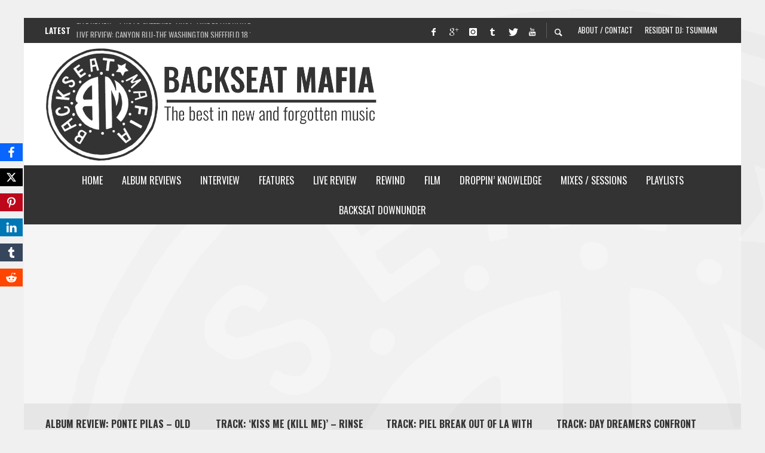

--- FILE ---
content_type: text/html; charset=UTF-8
request_url: https://www.backseatmafia.com/track-balancing-act-rabbit-hole/
body_size: 42734
content:
<!DOCTYPE html>
<html class="no-js"  itemscope itemtype="https://schema.org/Article"  lang="en-GB">
	<head>
		<!-- Site Meta -->

<meta charset="UTF-8">

<link rel="pingback" href="https://www.backseatmafia.com/xmlrpc.php">

<meta name="viewport" content="width=device-width,initial-scale=1.0,user-scalable=yes">

<!-- End Site Meta -->		
				<!-- Google Analytics -->
		<!-- Global site tag (gtag.js) - Google Analytics -->
		
		
		<!-- End Google Analytics -->
		<title>Track: Balancing Act &#8211; Rabbit Hole &#8211; Backseat Mafia</title>
<meta name='robots' content='max-image-preview:large' />
<!-- Jetpack Site Verification Tags -->
<link rel='dns-prefetch' href='//secure.gravatar.com' />
<link rel='dns-prefetch' href='//stats.wp.com' />
<link rel='dns-prefetch' href='//fonts.googleapis.com' />
<link rel='dns-prefetch' href='//widgets.wp.com' />
<link rel='dns-prefetch' href='//s0.wp.com' />
<link rel='dns-prefetch' href='//0.gravatar.com' />
<link rel='dns-prefetch' href='//1.gravatar.com' />
<link rel='dns-prefetch' href='//2.gravatar.com' />
<link rel='dns-prefetch' href='//jetpack.wordpress.com' />
<link rel='dns-prefetch' href='//public-api.wordpress.com' />
<link rel='preconnect' href='//i0.wp.com' />
<link rel='preconnect' href='//c0.wp.com' />
<link rel='preconnect' href='https://fonts.gstatic.com' crossorigin />
<link rel="alternate" type="application/rss+xml" title="Backseat Mafia &raquo; Feed" href="https://www.backseatmafia.com/feed/" />
<link rel="alternate" type="application/rss+xml" title="Backseat Mafia &raquo; Comments Feed" href="https://www.backseatmafia.com/comments/feed/" />
<link rel="alternate" type="application/rss+xml" title="Backseat Mafia &raquo; Track: Balancing Act &#8211; Rabbit Hole Comments Feed" href="https://www.backseatmafia.com/track-balancing-act-rabbit-hole/feed/" />
<link rel="alternate" title="oEmbed (JSON)" type="application/json+oembed" href="https://www.backseatmafia.com/wp-json/oembed/1.0/embed?url=https%3A%2F%2Fwww.backseatmafia.com%2Ftrack-balancing-act-rabbit-hole%2F" />
<link rel="alternate" title="oEmbed (XML)" type="text/xml+oembed" href="https://www.backseatmafia.com/wp-json/oembed/1.0/embed?url=https%3A%2F%2Fwww.backseatmafia.com%2Ftrack-balancing-act-rabbit-hole%2F&#038;format=xml" />
<link rel='stylesheet' id='all-css-79cb13777c579135ed2d6f12ed3c7747' href='https://www.backseatmafia.com/wp-content/boost-cache/static/ff6d2af826.min.css' type='text/css' media='all' />
<style id='presso-css-theme-inline-css'>

		/* Color */
		.vw-hamburger-icon, .vw-hamburger-icon::before, .vw-hamburger-icon::after {
			background-color: #191919;
		}

		.vw-menu-main .main-menu-link span:before {
			background-color: #fff;
		}



		/* Header Font Family */

		.vw-title-area__post-meta,
		.vw-header-font-family,
		.vw-about-author__tagline,
		#wp-calendar thead,
		#wp-calendar tfoot,
		.vw-menu-main .sub-menu-link > span,
		.vw-menu-top,
		.vw-post-box__meta,
		.vw-pagination,
		.vw-page-links,
		.vw-categories,
		.vw-post-meta,
		.vw-category-list__count,
		nav.woocommerce-pagination {
			font-family: Oswald;
		}

		
		.button, input[type="button"], input[type="reset"], input[type="submit"], .vw-button,
		.woocommerce a.button, .woocommerce button.button, .woocommerce input.button, .woocommerce #respond input#submit,
		.woocommerce-page a.button, .woocommerce-page button.button, .woocommerce-page input.button, .woocommerce-page #respond input#submit,
		.widget_tag_cloud a,
		.vw-tagline,
		.vw-review__item-title,
		.vw-review__total,
		.vw-super-title,
		.vw-social-counter__count,
		.vw-tab-title,
		.wc-tabs {
			font-family: Oswald;
			font-weight: 700;
						font-style: ;
						letter-spacing: 0px;
			text-transform: uppercase;
		}


		/* Font size */
		@media (min-width: 992px) {
			.vw-about-author__name,
			.vw-related-posts__title,
			.vw-our-picks-posts__title,
			.vw-post-comments-title,
			.vw-comments-title {
		        font-size: 36px;
		    }
		}



		/* Border */
		body hr,
		body .widget + .widget,
		body .vw-main-post:not(:last-child), body .vw-about-author:not(:last-child), body .vw-related-posts:not(:last-child), body .vw-our-picks-posts:not(:last-child), body .vw-post-navigation:not(:last-child), body .vw-comments-area:not(:last-child), body .vw-post-footer-section-custom:not(:last-child) {
			border-color: #333;
			border-width: 6px;

					}

		body .vw-pagination,
		body .vwspc-section-post-box:not(:first-child) .vwspc-section-content > :first-child, body .vwspc-section-post-box-sidebar:not(:first-child) .vwspc-section-content > :first-child, body .vwspc-section-2-sidebars-section .widget:first-child, body .vwspc-section-3-sidebars-section .widget:first-child, body .vwspc-section-custom-section:not(:first-child) .vwspc-section-content > :first-child, body .vwspc-section:not(:first-child) body .vwspc-section-sidebar .widget:first-child {
			border-color: #333;
			border-width: 6px;

					}

		/* Mobile Logo */
		@media (max-width: 767px) {
			div.vw-header__logo {
				padding-top: 25px;
				padding-bottom: 25px;
				padding-left: 0;
				padding-right: 0;
			}
		}

		/* Accent */

		.vw-post-content a {
		  color: #3facd6;
		}

		/* Accent - Auto generated */
		.vw-footer-sidebar .widget-title, .vw-menu-mobile .menu-link:hover, .vw-404-box__hero-title, .vw-accordion .ui-state-hover span, .vw-404-text {
  color: #3facd6; }

.vw-post-content th, .vw-comment__content th, .no-touch button:hover, .no-touch input[type="button"]:hover, .no-touch input[type="reset"]:hover, .no-touch input[type="submit"]:hover, .no-touch .woocommerce a.button:hover, .no-touch .woocommerce button.button:hover, .no-touch .woocommerce input.button:hover, .no-touch .woocommerce #respond input#submit:hover, .no-touch .woocommerce-page a.button:hover, .no-touch .woocommerce-page button.button:hover, .no-touch .woocommerce-page input.button:hover, .no-touch .woocommerce-page #respond input#submit:hover, .no-touch .vw-button:hover, .vw-button--accent, .no-touch .vw-button--outline.vw-button:hover, .vw-top-bar .vw-social-icon:hover, .vw-title-area__nav-button:hover, .vw-menu-top .menu-item:hover, .vw-menu-main .menu-item:hover, .vw-menu-top .main-menu-link:hover, .vw-menu-main .main-menu-link:hover, .vw-pagination__links .page-numbers.current, .vw-post-box--block-d .vw-post-views, .vw-post-box--slide-1:hover .vw-post-box__read-more, .vw-categories a, .vw-page-links > span:not(:first-child), .vw-scroll-to-top, .vw-content-slider .slick-prev, .vw-content-slider .slick-next, .vw-dropcap-circle, .vw-dropcap-box, .vw-review--points .vw-review__item-score-bar, .vw-review--percentage .vw-review__item-score-bar, .vw-review-summary, .sk-folding-cube .sk-cube:before, #wp-calendar tbody td:hover, .widget_product_tag_cloud .tagcloud a:hover, .widget_tag_cloud .tagcloud a:hover, .vw-category-list__count, .widget #sb_instagram .sbi_follow_btn a {
  background-color: #3facd6; }
.vw-footer-sidebar .widget-title, .vw-menu-mobile .menu-link:hover, .vw-404-box__hero-title, .vw-accordion .ui-state-hover span, .vw-404-text {
		color: #3facd6; }

		.vw-post-content th, .vw-comment__content th, .no-touch button:hover, .no-touch input[type="button"]:hover, .no-touch input[type="reset"]:hover, .no-touch input[type="submit"]:hover, .no-touch .woocommerce a.button:hover, .no-touch .woocommerce button.button:hover, .no-touch .woocommerce input.button:hover, .no-touch .woocommerce #respond input#submit:hover, .no-touch .woocommerce-page a.button:hover, .no-touch .woocommerce-page button.button:hover, .no-touch .woocommerce-page input.button:hover, .no-touch .woocommerce-page #respond input#submit:hover, .no-touch .vw-button:hover, .vw-button--accent, .no-touch .vw-button--outline.vw-button:hover, .vw-top-bar .vw-social-icon:hover, .vw-title-area__nav-button:hover, .vw-menu-top .menu-item:hover, .vw-menu-main .menu-item:hover, .vw-menu-top .main-menu-link:hover, .vw-menu-main .main-menu-link:hover, .vw-pagination__links .page-numbers.current, .vw-post-box--block-d .vw-post-views, .vw-post-box--slide-1:hover .vw-post-box__read-more, .vw-categories a, .vw-page-links > span:not(:first-child), .vw-scroll-to-top, .vw-content-slider .slick-prev, .vw-content-slider .slick-next, .vw-dropcap-circle, .vw-dropcap-box, .vw-review--points .vw-review__item-score-bar, .vw-review--percentage .vw-review__item-score-bar, .vw-review-summary, .sk-folding-cube .sk-cube:before, #wp-calendar tbody td:hover, .widget_product_tag_cloud .tagcloud a:hover, .widget_tag_cloud .tagcloud a:hover, .vw-category-list__count, .widget #sb_instagram .sbi_follow_btn a {
		background-color: #3facd6; }

		
		
.vw-post-views {
  display: none !important;
}
/*# sourceURL=presso-css-theme-inline-css */
</style>
<style id='wp-img-auto-sizes-contain-inline-css'>
img:is([sizes=auto i],[sizes^="auto," i]){contain-intrinsic-size:3000px 1500px}
/*# sourceURL=wp-img-auto-sizes-contain-inline-css */
</style>
<style id='wp-emoji-styles-inline-css'>

	img.wp-smiley, img.emoji {
		display: inline !important;
		border: none !important;
		box-shadow: none !important;
		height: 1em !important;
		width: 1em !important;
		margin: 0 0.07em !important;
		vertical-align: -0.1em !important;
		background: none !important;
		padding: 0 !important;
	}
/*# sourceURL=wp-emoji-styles-inline-css */
</style>
<style id='wp-block-library-inline-css'>
:root{--wp-block-synced-color:#7a00df;--wp-block-synced-color--rgb:122,0,223;--wp-bound-block-color:var(--wp-block-synced-color);--wp-editor-canvas-background:#ddd;--wp-admin-theme-color:#007cba;--wp-admin-theme-color--rgb:0,124,186;--wp-admin-theme-color-darker-10:#006ba1;--wp-admin-theme-color-darker-10--rgb:0,107,160.5;--wp-admin-theme-color-darker-20:#005a87;--wp-admin-theme-color-darker-20--rgb:0,90,135;--wp-admin-border-width-focus:2px}@media (min-resolution:192dpi){:root{--wp-admin-border-width-focus:1.5px}}.wp-element-button{cursor:pointer}:root .has-very-light-gray-background-color{background-color:#eee}:root .has-very-dark-gray-background-color{background-color:#313131}:root .has-very-light-gray-color{color:#eee}:root .has-very-dark-gray-color{color:#313131}:root .has-vivid-green-cyan-to-vivid-cyan-blue-gradient-background{background:linear-gradient(135deg,#00d084,#0693e3)}:root .has-purple-crush-gradient-background{background:linear-gradient(135deg,#34e2e4,#4721fb 50%,#ab1dfe)}:root .has-hazy-dawn-gradient-background{background:linear-gradient(135deg,#faaca8,#dad0ec)}:root .has-subdued-olive-gradient-background{background:linear-gradient(135deg,#fafae1,#67a671)}:root .has-atomic-cream-gradient-background{background:linear-gradient(135deg,#fdd79a,#004a59)}:root .has-nightshade-gradient-background{background:linear-gradient(135deg,#330968,#31cdcf)}:root .has-midnight-gradient-background{background:linear-gradient(135deg,#020381,#2874fc)}:root{--wp--preset--font-size--normal:16px;--wp--preset--font-size--huge:42px}.has-regular-font-size{font-size:1em}.has-larger-font-size{font-size:2.625em}.has-normal-font-size{font-size:var(--wp--preset--font-size--normal)}.has-huge-font-size{font-size:var(--wp--preset--font-size--huge)}.has-text-align-center{text-align:center}.has-text-align-left{text-align:left}.has-text-align-right{text-align:right}.has-fit-text{white-space:nowrap!important}#end-resizable-editor-section{display:none}.aligncenter{clear:both}.items-justified-left{justify-content:flex-start}.items-justified-center{justify-content:center}.items-justified-right{justify-content:flex-end}.items-justified-space-between{justify-content:space-between}.screen-reader-text{border:0;clip-path:inset(50%);height:1px;margin:-1px;overflow:hidden;padding:0;position:absolute;width:1px;word-wrap:normal!important}.screen-reader-text:focus{background-color:#ddd;clip-path:none;color:#444;display:block;font-size:1em;height:auto;left:5px;line-height:normal;padding:15px 23px 14px;text-decoration:none;top:5px;width:auto;z-index:100000}html :where(.has-border-color){border-style:solid}html :where([style*=border-top-color]){border-top-style:solid}html :where([style*=border-right-color]){border-right-style:solid}html :where([style*=border-bottom-color]){border-bottom-style:solid}html :where([style*=border-left-color]){border-left-style:solid}html :where([style*=border-width]){border-style:solid}html :where([style*=border-top-width]){border-top-style:solid}html :where([style*=border-right-width]){border-right-style:solid}html :where([style*=border-bottom-width]){border-bottom-style:solid}html :where([style*=border-left-width]){border-left-style:solid}html :where(img[class*=wp-image-]){height:auto;max-width:100%}:where(figure){margin:0 0 1em}html :where(.is-position-sticky){--wp-admin--admin-bar--position-offset:var(--wp-admin--admin-bar--height,0px)}@media screen and (max-width:600px){html :where(.is-position-sticky){--wp-admin--admin-bar--position-offset:0px}}

/*# sourceURL=wp-block-library-inline-css */
</style><style id='wp-block-embed-inline-css'>
.wp-block-embed.alignleft,.wp-block-embed.alignright,.wp-block[data-align=left]>[data-type="core/embed"],.wp-block[data-align=right]>[data-type="core/embed"]{max-width:360px;width:100%}.wp-block-embed.alignleft .wp-block-embed__wrapper,.wp-block-embed.alignright .wp-block-embed__wrapper,.wp-block[data-align=left]>[data-type="core/embed"] .wp-block-embed__wrapper,.wp-block[data-align=right]>[data-type="core/embed"] .wp-block-embed__wrapper{min-width:280px}.wp-block-cover .wp-block-embed{min-height:240px;min-width:320px}.wp-block-embed{overflow-wrap:break-word}.wp-block-embed :where(figcaption){margin-bottom:1em;margin-top:.5em}.wp-block-embed iframe{max-width:100%}.wp-block-embed__wrapper{position:relative}.wp-embed-responsive .wp-has-aspect-ratio .wp-block-embed__wrapper:before{content:"";display:block;padding-top:50%}.wp-embed-responsive .wp-has-aspect-ratio iframe{bottom:0;height:100%;left:0;position:absolute;right:0;top:0;width:100%}.wp-embed-responsive .wp-embed-aspect-21-9 .wp-block-embed__wrapper:before{padding-top:42.85%}.wp-embed-responsive .wp-embed-aspect-18-9 .wp-block-embed__wrapper:before{padding-top:50%}.wp-embed-responsive .wp-embed-aspect-16-9 .wp-block-embed__wrapper:before{padding-top:56.25%}.wp-embed-responsive .wp-embed-aspect-4-3 .wp-block-embed__wrapper:before{padding-top:75%}.wp-embed-responsive .wp-embed-aspect-1-1 .wp-block-embed__wrapper:before{padding-top:100%}.wp-embed-responsive .wp-embed-aspect-9-16 .wp-block-embed__wrapper:before{padding-top:177.77%}.wp-embed-responsive .wp-embed-aspect-1-2 .wp-block-embed__wrapper:before{padding-top:200%}
/*# sourceURL=https://www.backseatmafia.com/wp-includes/blocks/embed/style.min.css */
</style>
<style id='wp-block-paragraph-inline-css'>
.is-small-text{font-size:.875em}.is-regular-text{font-size:1em}.is-large-text{font-size:2.25em}.is-larger-text{font-size:3em}.has-drop-cap:not(:focus):first-letter{float:left;font-size:8.4em;font-style:normal;font-weight:100;line-height:.68;margin:.05em .1em 0 0;text-transform:uppercase}body.rtl .has-drop-cap:not(:focus):first-letter{float:none;margin-left:.1em}p.has-drop-cap.has-background{overflow:hidden}:root :where(p.has-background){padding:1.25em 2.375em}:where(p.has-text-color:not(.has-link-color)) a{color:inherit}p.has-text-align-left[style*="writing-mode:vertical-lr"],p.has-text-align-right[style*="writing-mode:vertical-rl"]{rotate:180deg}
/*# sourceURL=https://www.backseatmafia.com/wp-includes/blocks/paragraph/style.min.css */
</style>
<style id='global-styles-inline-css'>
:root{--wp--preset--aspect-ratio--square: 1;--wp--preset--aspect-ratio--4-3: 4/3;--wp--preset--aspect-ratio--3-4: 3/4;--wp--preset--aspect-ratio--3-2: 3/2;--wp--preset--aspect-ratio--2-3: 2/3;--wp--preset--aspect-ratio--16-9: 16/9;--wp--preset--aspect-ratio--9-16: 9/16;--wp--preset--color--black: #000000;--wp--preset--color--cyan-bluish-gray: #abb8c3;--wp--preset--color--white: #ffffff;--wp--preset--color--pale-pink: #f78da7;--wp--preset--color--vivid-red: #cf2e2e;--wp--preset--color--luminous-vivid-orange: #ff6900;--wp--preset--color--luminous-vivid-amber: #fcb900;--wp--preset--color--light-green-cyan: #7bdcb5;--wp--preset--color--vivid-green-cyan: #00d084;--wp--preset--color--pale-cyan-blue: #8ed1fc;--wp--preset--color--vivid-cyan-blue: #0693e3;--wp--preset--color--vivid-purple: #9b51e0;--wp--preset--gradient--vivid-cyan-blue-to-vivid-purple: linear-gradient(135deg,rgb(6,147,227) 0%,rgb(155,81,224) 100%);--wp--preset--gradient--light-green-cyan-to-vivid-green-cyan: linear-gradient(135deg,rgb(122,220,180) 0%,rgb(0,208,130) 100%);--wp--preset--gradient--luminous-vivid-amber-to-luminous-vivid-orange: linear-gradient(135deg,rgb(252,185,0) 0%,rgb(255,105,0) 100%);--wp--preset--gradient--luminous-vivid-orange-to-vivid-red: linear-gradient(135deg,rgb(255,105,0) 0%,rgb(207,46,46) 100%);--wp--preset--gradient--very-light-gray-to-cyan-bluish-gray: linear-gradient(135deg,rgb(238,238,238) 0%,rgb(169,184,195) 100%);--wp--preset--gradient--cool-to-warm-spectrum: linear-gradient(135deg,rgb(74,234,220) 0%,rgb(151,120,209) 20%,rgb(207,42,186) 40%,rgb(238,44,130) 60%,rgb(251,105,98) 80%,rgb(254,248,76) 100%);--wp--preset--gradient--blush-light-purple: linear-gradient(135deg,rgb(255,206,236) 0%,rgb(152,150,240) 100%);--wp--preset--gradient--blush-bordeaux: linear-gradient(135deg,rgb(254,205,165) 0%,rgb(254,45,45) 50%,rgb(107,0,62) 100%);--wp--preset--gradient--luminous-dusk: linear-gradient(135deg,rgb(255,203,112) 0%,rgb(199,81,192) 50%,rgb(65,88,208) 100%);--wp--preset--gradient--pale-ocean: linear-gradient(135deg,rgb(255,245,203) 0%,rgb(182,227,212) 50%,rgb(51,167,181) 100%);--wp--preset--gradient--electric-grass: linear-gradient(135deg,rgb(202,248,128) 0%,rgb(113,206,126) 100%);--wp--preset--gradient--midnight: linear-gradient(135deg,rgb(2,3,129) 0%,rgb(40,116,252) 100%);--wp--preset--font-size--small: 13px;--wp--preset--font-size--medium: 20px;--wp--preset--font-size--large: 36px;--wp--preset--font-size--x-large: 42px;--wp--preset--spacing--20: 0.44rem;--wp--preset--spacing--30: 0.67rem;--wp--preset--spacing--40: 1rem;--wp--preset--spacing--50: 1.5rem;--wp--preset--spacing--60: 2.25rem;--wp--preset--spacing--70: 3.38rem;--wp--preset--spacing--80: 5.06rem;--wp--preset--shadow--natural: 6px 6px 9px rgba(0, 0, 0, 0.2);--wp--preset--shadow--deep: 12px 12px 50px rgba(0, 0, 0, 0.4);--wp--preset--shadow--sharp: 6px 6px 0px rgba(0, 0, 0, 0.2);--wp--preset--shadow--outlined: 6px 6px 0px -3px rgb(255, 255, 255), 6px 6px rgb(0, 0, 0);--wp--preset--shadow--crisp: 6px 6px 0px rgb(0, 0, 0);}:where(.is-layout-flex){gap: 0.5em;}:where(.is-layout-grid){gap: 0.5em;}body .is-layout-flex{display: flex;}.is-layout-flex{flex-wrap: wrap;align-items: center;}.is-layout-flex > :is(*, div){margin: 0;}body .is-layout-grid{display: grid;}.is-layout-grid > :is(*, div){margin: 0;}:where(.wp-block-columns.is-layout-flex){gap: 2em;}:where(.wp-block-columns.is-layout-grid){gap: 2em;}:where(.wp-block-post-template.is-layout-flex){gap: 1.25em;}:where(.wp-block-post-template.is-layout-grid){gap: 1.25em;}.has-black-color{color: var(--wp--preset--color--black) !important;}.has-cyan-bluish-gray-color{color: var(--wp--preset--color--cyan-bluish-gray) !important;}.has-white-color{color: var(--wp--preset--color--white) !important;}.has-pale-pink-color{color: var(--wp--preset--color--pale-pink) !important;}.has-vivid-red-color{color: var(--wp--preset--color--vivid-red) !important;}.has-luminous-vivid-orange-color{color: var(--wp--preset--color--luminous-vivid-orange) !important;}.has-luminous-vivid-amber-color{color: var(--wp--preset--color--luminous-vivid-amber) !important;}.has-light-green-cyan-color{color: var(--wp--preset--color--light-green-cyan) !important;}.has-vivid-green-cyan-color{color: var(--wp--preset--color--vivid-green-cyan) !important;}.has-pale-cyan-blue-color{color: var(--wp--preset--color--pale-cyan-blue) !important;}.has-vivid-cyan-blue-color{color: var(--wp--preset--color--vivid-cyan-blue) !important;}.has-vivid-purple-color{color: var(--wp--preset--color--vivid-purple) !important;}.has-black-background-color{background-color: var(--wp--preset--color--black) !important;}.has-cyan-bluish-gray-background-color{background-color: var(--wp--preset--color--cyan-bluish-gray) !important;}.has-white-background-color{background-color: var(--wp--preset--color--white) !important;}.has-pale-pink-background-color{background-color: var(--wp--preset--color--pale-pink) !important;}.has-vivid-red-background-color{background-color: var(--wp--preset--color--vivid-red) !important;}.has-luminous-vivid-orange-background-color{background-color: var(--wp--preset--color--luminous-vivid-orange) !important;}.has-luminous-vivid-amber-background-color{background-color: var(--wp--preset--color--luminous-vivid-amber) !important;}.has-light-green-cyan-background-color{background-color: var(--wp--preset--color--light-green-cyan) !important;}.has-vivid-green-cyan-background-color{background-color: var(--wp--preset--color--vivid-green-cyan) !important;}.has-pale-cyan-blue-background-color{background-color: var(--wp--preset--color--pale-cyan-blue) !important;}.has-vivid-cyan-blue-background-color{background-color: var(--wp--preset--color--vivid-cyan-blue) !important;}.has-vivid-purple-background-color{background-color: var(--wp--preset--color--vivid-purple) !important;}.has-black-border-color{border-color: var(--wp--preset--color--black) !important;}.has-cyan-bluish-gray-border-color{border-color: var(--wp--preset--color--cyan-bluish-gray) !important;}.has-white-border-color{border-color: var(--wp--preset--color--white) !important;}.has-pale-pink-border-color{border-color: var(--wp--preset--color--pale-pink) !important;}.has-vivid-red-border-color{border-color: var(--wp--preset--color--vivid-red) !important;}.has-luminous-vivid-orange-border-color{border-color: var(--wp--preset--color--luminous-vivid-orange) !important;}.has-luminous-vivid-amber-border-color{border-color: var(--wp--preset--color--luminous-vivid-amber) !important;}.has-light-green-cyan-border-color{border-color: var(--wp--preset--color--light-green-cyan) !important;}.has-vivid-green-cyan-border-color{border-color: var(--wp--preset--color--vivid-green-cyan) !important;}.has-pale-cyan-blue-border-color{border-color: var(--wp--preset--color--pale-cyan-blue) !important;}.has-vivid-cyan-blue-border-color{border-color: var(--wp--preset--color--vivid-cyan-blue) !important;}.has-vivid-purple-border-color{border-color: var(--wp--preset--color--vivid-purple) !important;}.has-vivid-cyan-blue-to-vivid-purple-gradient-background{background: var(--wp--preset--gradient--vivid-cyan-blue-to-vivid-purple) !important;}.has-light-green-cyan-to-vivid-green-cyan-gradient-background{background: var(--wp--preset--gradient--light-green-cyan-to-vivid-green-cyan) !important;}.has-luminous-vivid-amber-to-luminous-vivid-orange-gradient-background{background: var(--wp--preset--gradient--luminous-vivid-amber-to-luminous-vivid-orange) !important;}.has-luminous-vivid-orange-to-vivid-red-gradient-background{background: var(--wp--preset--gradient--luminous-vivid-orange-to-vivid-red) !important;}.has-very-light-gray-to-cyan-bluish-gray-gradient-background{background: var(--wp--preset--gradient--very-light-gray-to-cyan-bluish-gray) !important;}.has-cool-to-warm-spectrum-gradient-background{background: var(--wp--preset--gradient--cool-to-warm-spectrum) !important;}.has-blush-light-purple-gradient-background{background: var(--wp--preset--gradient--blush-light-purple) !important;}.has-blush-bordeaux-gradient-background{background: var(--wp--preset--gradient--blush-bordeaux) !important;}.has-luminous-dusk-gradient-background{background: var(--wp--preset--gradient--luminous-dusk) !important;}.has-pale-ocean-gradient-background{background: var(--wp--preset--gradient--pale-ocean) !important;}.has-electric-grass-gradient-background{background: var(--wp--preset--gradient--electric-grass) !important;}.has-midnight-gradient-background{background: var(--wp--preset--gradient--midnight) !important;}.has-small-font-size{font-size: var(--wp--preset--font-size--small) !important;}.has-medium-font-size{font-size: var(--wp--preset--font-size--medium) !important;}.has-large-font-size{font-size: var(--wp--preset--font-size--large) !important;}.has-x-large-font-size{font-size: var(--wp--preset--font-size--x-large) !important;}
/*# sourceURL=global-styles-inline-css */
</style>

<style id='classic-theme-styles-inline-css'>
/*! This file is auto-generated */
.wp-block-button__link{color:#fff;background-color:#32373c;border-radius:9999px;box-shadow:none;text-decoration:none;padding:calc(.667em + 2px) calc(1.333em + 2px);font-size:1.125em}.wp-block-file__button{background:#32373c;color:#fff;text-decoration:none}
/*# sourceURL=/wp-includes/css/classic-themes.min.css */
</style>
<style id='jetpack_facebook_likebox-inline-css'>
.widget_facebook_likebox {
	overflow: hidden;
}

/*# sourceURL=https://www.backseatmafia.com/wp-content/plugins/jetpack/modules/widgets/facebook-likebox/style.css */
</style>
<link rel="preload" as="style" href="https://fonts.googleapis.com/css?family=Oswald:200,300,400,500,600,700%7COpen%20Sans:300,400,500,600,700,800,300italic,400italic,500italic,600italic,700italic,800italic&#038;display=swap&#038;ver=1766531942" /><link rel="stylesheet" href="https://fonts.googleapis.com/css?family=Oswald:200,300,400,500,600,700%7COpen%20Sans:300,400,500,600,700,800,300italic,400italic,500italic,600italic,700italic,800italic&#038;display=swap&#038;ver=1766531942" media="print" onload="this.media='all'"><noscript><link rel="stylesheet" href="https://fonts.googleapis.com/css?family=Oswald:200,300,400,500,600,700%7COpen%20Sans:300,400,500,600,700,800,300italic,400italic,500italic,600italic,700italic,800italic&#038;display=swap&#038;ver=1766531942" /></noscript>

<script data-jetpack-boost="ignore" type="text/javascript" src="https://www.backseatmafia.com/wp-includes/js/jquery/jquery.min.js?ver=3.7.1" id="jquery-core-js"></script>

<link rel="https://api.w.org/" href="https://www.backseatmafia.com/wp-json/" /><link rel="alternate" title="JSON" type="application/json" href="https://www.backseatmafia.com/wp-json/wp/v2/posts/210871" /><link rel="EditURI" type="application/rsd+xml" title="RSD" href="https://www.backseatmafia.com/xmlrpc.php?rsd" />
<meta name="generator" content="WordPress 6.9" />
<link rel="canonical" href="https://www.backseatmafia.com/track-balancing-act-rabbit-hole/" />
<link rel='shortlink' href='https://wp.me/p5xICX-SR9' />
<meta name="generator" content="Redux 4.5.9" /><!-- Enter your scripts here -->	<style>img#wpstats{display:none}</style>
				<!-- Facebook Integration -->

		<meta property="og:site_name" content="Backseat Mafia">

					<meta property="og:title" content="Track: Balancing Act &#8211; Rabbit Hole">
			<meta property="og:description" content="Returning with their second single of 2023, Balancing Act’s next offering, ‘Rabbit Hole’, allows Balancing Act to stroll further down the new sonic route they discovered with their previous release, ‘Before I Shoot’. Produced by Richard Woodcraft (Radiohead, Paolo Nutini), Jackson Couzens (guitar) shared: “We worked again with Richard Woodcraft in West London. He’s a ...">
			<meta property="og:url" content="https://www.backseatmafia.com/track-balancing-act-rabbit-hole/"/>
						<meta property="og:image" content="https://i0.wp.com/www.backseatmafia.com/wp-content/uploads/2023/05/Balancing-Act-%E2%80%93-25.04.23-Indy-Brewer-4.jpg?fit=2048%2C1357&#038;ssl=1" />
						
		
		<!-- End Facebook Integration -->
		
<!-- Jetpack Open Graph Tags -->
<meta property="og:type" content="article" />
<meta property="og:title" content="Track: Balancing Act &#8211; Rabbit Hole" />
<meta property="og:url" content="https://www.backseatmafia.com/track-balancing-act-rabbit-hole/" />
<meta property="og:description" content="Returning with their second single of 2023, Balancing Act’s next offering, ‘Rabbit Hole’, allows Balancing Act to stroll further down the new sonic route they discovered with their previous release…" />
<meta property="article:published_time" content="2023-05-26T15:30:56+00:00" />
<meta property="article:modified_time" content="2023-05-26T15:30:58+00:00" />
<meta property="og:site_name" content="Backseat Mafia" />
<meta property="og:image" content="https://i0.wp.com/www.backseatmafia.com/wp-content/uploads/2023/05/Balancing-Act-%E2%80%93-25.04.23-Indy-Brewer-4.jpg?fit=1200%2C795&#038;ssl=1" />
<meta property="og:image:width" content="1200" />
<meta property="og:image:height" content="795" />
<meta property="og:image:alt" content="" />
<meta property="og:locale" content="en_GB" />
<meta name="twitter:site" content="@backseatmafia" />
<meta name="twitter:text:title" content="Track: Balancing Act &#8211; Rabbit Hole" />
<meta name="twitter:image" content="https://i0.wp.com/www.backseatmafia.com/wp-content/uploads/2023/05/Balancing-Act-%E2%80%93-25.04.23-Indy-Brewer-4.jpg?fit=1200%2C795&#038;ssl=1&#038;w=640" />
<meta name="twitter:card" content="summary_large_image" />

<!-- End Jetpack Open Graph Tags -->
<link rel="icon" href="https://i0.wp.com/www.backseatmafia.com/wp-content/uploads/2020/04/cropped-BSM-Logo-3.png?fit=32%2C32&#038;ssl=1" sizes="32x32" />
<link rel="icon" href="https://i0.wp.com/www.backseatmafia.com/wp-content/uploads/2020/04/cropped-BSM-Logo-3.png?fit=192%2C192&#038;ssl=1" sizes="192x192" />
<link rel="apple-touch-icon" href="https://i0.wp.com/www.backseatmafia.com/wp-content/uploads/2020/04/cropped-BSM-Logo-3.png?fit=180%2C180&#038;ssl=1" />
<meta name="msapplication-TileImage" content="https://i0.wp.com/www.backseatmafia.com/wp-content/uploads/2020/04/cropped-BSM-Logo-3.png?fit=270%2C270&#038;ssl=1" />
		<style id="vw-custom-font" type="text/css">
						
					</style>
				<style type="text/css" id="wp-custom-css">
			section.vw-header__logo {
	width: 100%;
	height:100%;
		opacity:0.1;
	
}

.widgets-list-layout .widgets-list-layout-blavatar {
    float: left;
    width: 21.276596%;
    max-width: 70px;
    height: auto;
}


.widget:not(:first-child), .vw-side-panel__sidebar .widget:first-child {
    padding-top: 8px;
    margin-top: 8px;
    border-top: 6px solid #333333;
    border-top-style: solid !important;
}


 .vw-side-panel__sidebar .widget:first-child {
    padding-top: 8px;
    margin-top: 8px;
    border-top: 6px solid #333333;
    border-top-style: solid !important;
}

.widgets-list-layout-links {
    font-size: small;
    font-family: Oswald;
    text-transform: uppercase;
    letter-spacing: 0px;
    font-weight: 100;
    line-height: normal;
}





.vw-breaking-news-area {
	 background-color: rgba(140, 140,140, 0.15)
}

nav.vw-menu-top{
	display: inline-block;
}


section.vw-bar__placeholder {
	
	width: 100%;
	height:100%
}


.vw-header__logo.vw-bar__placeholder.vw-bar__placeholder--left {
    padding: unset;
}


section.vw-content-area.vw-content-area--right-sidebar {
    background-color: transparent;
}

section.vw-content-area{
	  background-color: transparent;
	
}

.vw-site {
	 background-color: rgba(255, 255, 255, 0.3)
}

.vw-bar__placeholder.vw-bar__placeholder--right {
	display: inline-block;

	
}

.vw-content-area--right-sidebar{
		 background-color: rgba(255, 255, 255, 0.3)
}


body {
    background: #f0f0f1;
	background-image: url('https://www.backseatmafia.com/wp-content/uploads/2020/05/BSM-Logo-low.png')
}

img.vw-logo__image{
	width: 100%;
	height:100%
	left
}
.entry-meta .post-views {
    display: none !important;
}
		</style>
		<style id="presso_options-dynamic-css" title="dynamic-css" class="redux-options-output">.vw-content-area{background-color:#fff;}h1, h2, h3, h4, h5, h6, .vw-header-font,#wp-calendar caption,.vw-accordion-header-text,.vw-review-item-title,.vw-previous-link-page, .vw-next-link-page,.vw-quote,blockquote,.vw-comment__author,.widget_shopping_cart_content .mini_cart_item a:nth-child(2),.vw-post-content .vw-post-box__link{font-family:Oswald;text-transform:uppercase;letter-spacing:0px;font-weight:700;font-style:normal;color:#333;}h1{font-size:36px;}h2{font-size:30px;}h3{font-size:24px;}h4{font-size:18px;}h5{font-size:14px;}h6{font-size:12px;}body,cite,.vw-quote-cite{font-family:"Open Sans";font-weight:400;font-style:normal;color:#666;font-size:14px;}.vw-top-bar{font-family:Oswald;letter-spacing:0px;font-weight:400;font-style:normal;font-size:13px;}.widget-title{font-family:Oswald;letter-spacing:1px;font-weight:700;font-style:normal;color:#333;font-size:33px;}body .vwspc-section-title{font-family:Oswald;letter-spacing:1px;font-weight:700;font-style:normal;color:#333;font-size:33px;}.vw-super-title{font-size:13px;}.vw-post-box .vw-post-box__meta{font-size:11px;}.vw-categories{font-size:11px;}.vw-header__logo{padding-top:42px;padding-right:30px;padding-bottom:42px;padding-left:15px;}.vw-site-header__floating{padding-top:11px;padding-bottom:11px;}.vw-header{background:#fff;}.vw-header,.vw-header .vw-instant-search i{color:#191919;}.vw-top-bar{background:#333;}.vw-top-bar{color:#ffffff;}.vw-menu-main .main-menu-link{font-family:Oswald;text-transform:uppercase;letter-spacing:0px;font-weight:400;font-style:normal;font-size:16px;}.vw-menu-main{background:#333;}.vw-menu-main .main-menu-link{color:#fff;}.vw-menu-main .sub-menu-link{color:#2d2d2d;}.vw-menu-main .sub-menu-wrapper{background:#f7f7f7;}.vw-footer{background-color:#191919;}.vw-footer h1,.vw-footer h2,.vw-footer h3,.vw-footer h4,.vw-footer h5,.vw-footer h6{color:#fff;}.vw-footer .widget-title{color:#3facd6;}.vw-footer{color:#9a9a9a;}.vw-bottom-bar{background:#111;}.vw-bottom-bar{color:#f7f7f7;}</style>	<link rel='stylesheet' id='all-css-0d38ce207ccfb7171073999d41505111' href='https://www.backseatmafia.com/wp-content/boost-cache/static/02654cd0b7.min.css' type='text/css' media='all' />
</head>
	<body id="site-top" class="wp-singular post-template-default single single-post postid-210871 single-format-standard wp-theme-presso2 vw-site--boxed vw-post-layout-classic vw-enable-sticky-menu vw-enable-sticky-sidebar">

		<div class="vw-site">
			<div class="vw-header-area">
				<!-- Top Bar: Custom 1 Template -->
<div class="vw-top-bar vw-top-bar--custom1">

	<div class="container">
		<div class="vw-bar">
			
				<div class="vw-bar__placeholder vw-bar__placeholder--left">
				
<div class="vw-ticker vw-fixed-bar">
	<div class="vw-ticker__label">Latest</div>
	<div class="vw-ticker__list">
		<ul class="">
							<li><a href="https://www.backseatmafia.com/album-review-alex-ventling-wavemakers-new-nordic-jazz-which-soothes-and-fulfils/" rel="bookmark">Album Review: Alex Ventling – ‘Wavemakers’: New Nordic jazz which soothes and fulfils.</a></li>
							<li><a href="https://www.backseatmafia.com/live-gallery-a-packed-carriageworks-finds-release-with-underworld-29-12-2025/" rel="bookmark">Live Gallery: A Packed Carriageworks Finds Release With Underworld 29.12.2025</a></li>
							<li><a href="https://www.backseatmafia.com/live-review-photo-galleries-first-time-lutruwita-live-festival-goes-off-with-a-bang-19-12-2025/" rel="bookmark">Live Review + Photo Galleries:  First-time Lutruwita Live festival goes off with a bang 19.12.2025</a></li>
							<li><a href="https://www.backseatmafia.com/live-review-canyon-blu-the-washington-sheffield-18-12-25/" rel="bookmark">Live Review: Canyon Blu-The Washington Sheffield 18.12.25</a></li>
							<li><a href="https://www.backseatmafia.com/live-review-gallery-molchat-doma-buzz-kull-bring-coldwave-to-enmore-theatre-gadigal-land-sydney-18-12-25/" rel="bookmark">Live Review &amp; Gallery: Molchat Doma, Buzz Kull Bring Coldwave to Enmore Theatre &#8211; Gadigal Land/Sydney, 18.12.25</a></li>
							<li><a href="https://www.backseatmafia.com/live-review-punk-looks-like-loud-women-fest-eora-land-sydney-crowbar-07-12-25/" rel="bookmark">Live Review: Punk Looks Like Loud Women Fest &#8211; Eora Land/Sydney, Crowbar 07.12.25</a></li>
							<li><a href="https://www.backseatmafia.com/live-gallery-a-measured-return-secondhand-serenade-with-strings-at-sydneys-manning-bar-20-12-2025/" rel="bookmark">Live Gallery: A Measured Return: Secondhand Serenade With Strings at Sydney&#8217;s Manning bar 20.12.2025</a></li>
							<li><a href="https://www.backseatmafia.com/news-peach-prc-announces-debut-album-porcelain-her-most-revealing-era-yet/" rel="bookmark">News: Peach PRC Announces Debut Album PORCELAIN, Her Most Revealing Era Yet</a></li>
							<li><a href="https://www.backseatmafia.com/live-review-babyshambles-o2-academy-leeds-07-12-25/" rel="bookmark">Live Review: Babyshambles, O2 Academy, Leeds. 07.12.25</a></li>
							<li><a href="https://www.backseatmafia.com/ep-review-drexciya-fusion-flats/" rel="bookmark">EP Review: Drexciya &#8211; Fusion Flats</a></li>
							<li><a href="https://www.backseatmafia.com/news-saltend-recovery-shares-festive-single-christmas-ambulance/" rel="bookmark">News: Saltend Recovery Shares Festive Single &#8216;Christmas Ambulance&#8217;</a></li>
							<li><a href="https://www.backseatmafia.com/premiere-anna-smyrk-unveils-ethereal-live-performance-video-for-her-elegant-and-deeply-personal-single-this-is-a-drill-ahead-of-debut-album-and-launch-dates/" rel="bookmark">Premiere: Anna Smyrk unveils ethereal live performance video for her elegant and deeply personal single &#8216;This Is A Drill&#8217;, ahead of debut album and launch dates.</a></li>
							<li><a href="https://www.backseatmafia.com/live-gallery-garbage-return-to-australia-with-a-powerful-poised-night-at-the-sydney-opera-house-14-12-2025/" rel="bookmark">Live Gallery: Garbage Return to Australia with a Powerful, Poised Night at the Sydney Opera House 14.12.2025</a></li>
							<li><a href="https://www.backseatmafia.com/live-gallery-ponchos-on-spirits-high-inside-spilt-milk-canberra-2025/" rel="bookmark">Live Gallery: Ponchos On, Spirits High: Inside Spilt Milk Canberra 2025</a></li>
							<li><a href="https://www.backseatmafia.com/live-review-gallery-perfume-genius-on-the-floor-at-the-sydney-opera-house-eora-land-sydney-09-12-25/" rel="bookmark">Live Review &amp; Gallery: Perfume Genius on the Floor at the Sydney Opera House &#8211; Eora Land/Sydney, 09.12.25</a></li>
							<li><a href="https://www.backseatmafia.com/live-review-wolf-alice-leeds-first-direct-bank-arena-05-12-25/" rel="bookmark">Live Review: Wolf Alice &#8211; Leeds First Direct Bank Arena. 05.12.25</a></li>
							<li><a href="https://www.backseatmafia.com/album-review-f-ampism-the-vertical-luminous-a-mesmerising-and-strangely-magical-post-new-age-soundtrack/" rel="bookmark">Album Review: f.ampism – The Vertical Luminous : A mesmerising and strangely magical post new-age soundtrack.</a></li>
							<li><a href="https://www.backseatmafia.com/live-review-photo-gallery-the-church-tantalise-at-princess-theatre-launceston-10-12-2025/" rel="bookmark">Live Review +Photo Gallery:  The Church tantalise at Princess Theatre, Launceston 10.12.2025</a></li>
							<li><a href="https://www.backseatmafia.com/live-review-lady-gaga-ignites-sydney-with-a-jaw-dropping-spectacle-at-the-mayhem-ball/" rel="bookmark">Live Review: Lady Gaga Ignites Sydney with a Jaw-Dropping Spectacle at The MAYHEM Ball</a></li>
							<li><a href="https://www.backseatmafia.com/news-nyc-based-why-another-return-with-hold-on-tight/" rel="bookmark">News: NYC-Based Why Another Return with ‘Hold On Tight’</a></li>
					</ul>
	</div>
</div>

			</div>
		
			<div class="vw-bar__placeholder vw-bar__placeholder--right">
				
				<span class="vw-site-social-links vw-social-icons">		<a class="vw-social-icon vw-icon-social-facebook vw-social-icon--medium" rel="author" href="https://www.facebook.com/BackseatMafia" title="Facebook" target="_blank">
			<i class="vw-icon icon-social-facebook"></i>
			<span class="vw-social-icon__label">Facebook</span>
		</a>
				<a class="vw-social-icon vw-icon-social-gplus vw-social-icon--medium" rel="author" href="https://www.backseatmafia.com" title="Google+" target="_blank">
			<i class="vw-icon icon-social-gplus"></i>
			<span class="vw-social-icon__label">Google+</span>
		</a>
				<a class="vw-social-icon vw-icon-social-instagram vw-social-icon--medium" rel="author" href="https://www.instagram.com/Backseat_Mafia" title="Instagram" target="_blank">
			<i class="vw-icon icon-social-instagram"></i>
			<span class="vw-social-icon__label">Instagram</span>
		</a>
				<a class="vw-social-icon vw-icon-social-tumblr vw-social-icon--medium" rel="author" href="https://www.backseatmafia.tumblr.com" title="Tumblr" target="_blank">
			<i class="vw-icon icon-social-tumblr"></i>
			<span class="vw-social-icon__label">Tumblr</span>
		</a>
				<a class="vw-social-icon vw-icon-social-twitter vw-social-icon--medium" rel="author" href="https://www.twitter.com/BackseatMafia" title="Twitter" target="_blank">
			<i class="vw-icon icon-social-twitter"></i>
			<span class="vw-social-icon__label">Twitter</span>
		</a>
				<a class="vw-social-icon vw-icon-social-youtube vw-social-icon--medium" rel="author" href="https://www.youtube.com/BackseatMafia" title="Youtube" target="_blank">
			<i class="vw-icon icon-social-youtube"></i>
			<span class="vw-social-icon__label">Youtube</span>
		</a>
		</span>
							<div class="vw-instant-search">
				<a class="vw-instant-search__button" href="https://www.backseatmafia.com/search/"><i class="vw-icon icon-entypo-search"></i></a>
			</div>
						

				<!-- Top Menu -->
<nav class="vw-menu-top">
<ul id="menu-navigation" class="vw-menu vw-menu-type-text clearfix"><li id="menu-item-127106" class="menu-item menu-item-type-post_type menu-item-object-page menu-item-127106 menu-item-depth-0 main-menu-item vw-mega-item vw-mega-item--default"><a href="https://www.backseatmafia.com/?page_id=127101" class=" menu-link main-menu-link"><span>About / Contact</span></a></li>
<li id="menu-item-147137" class="menu-item menu-item-type-post_type menu-item-object-page menu-item-147137 menu-item-depth-0 main-menu-item vw-mega-item vw-mega-item--default"><a href="https://www.backseatmafia.com/resident-dj-tsuniman/" class=" menu-link main-menu-link"><span>Resident DJ: tsuniman</span></a></li>
</ul></nav>
<!-- End Top Menu -->			</div>

		</div>
	</div>

</div>
<!-- End Top Bar -->
				<!-- Site Header : Left Aligned Logo -->
<header class="vw-header vw-header--left"  itemscope itemtype="https://schema.org/WPHeader" >
	
		<div class="vw-header__inner">

			<div class="vw-header__main-container vw-bar container">

				<div class="vw-header__logo vw-bar__placeholder vw-bar__placeholder--left">
					
					
<!-- Logo -->
<div class="vw-logo"  itemscope itemtype="https://schema.org/Organization" >
	
	<a class="vw-logo__link" href="https://www.backseatmafia.com/"  itemprop="url" >

					
			<img class="vw-logo__image" src="https://www.backseatmafia.com/wp-content/uploads/2021/03/BSM-Strap-NEW-2.png" srcset="https://www.backseatmafia.com/wp-content/uploads/2021/03/BSM-Strap-NEW-2.png 2x" width="1361" height="410" alt="Backseat Mafia"  itemprop="logo" >

		
		
	</a>

</div>
<!-- End Logo -->
					<div class="vw-mobile-nav-button">
	<button class="hamburger hamburger--spin" type="button">
		<span class="hamburger-box">
			<span class="hamburger-inner"></span>
		</span>
	</button>
</div>					
				</div>


				
			</div>

			<div class="vw-header__main-menu vw-sticky-menu">
				<!-- Main Menu -->
<nav class="vw-menu-main"  itemscope itemtype="https://schema.org/SiteNavigationElement" >

	<ul id="menu-main-menu" class="vw-menu vw-menu-type-mega"><li id="menu-item-174592" class="menu-item menu-item-type-post_type menu-item-object-page menu-item-home menu-item-174592 menu-item-depth-0 main-menu-item vw-mega-item vw-mega-item--default"><a href="https://www.backseatmafia.com/" class=" menu-link main-menu-link"><span>Home</span></a></li>
<li id="menu-item-98113" class="menu-item menu-item-type-taxonomy menu-item-object-category menu-item-98113 menu-item-depth-0 main-menu-item vw-mega-item vw-mega-item--default"><a href="https://www.backseatmafia.com/category/album-reviews/" class=" menu-link main-menu-link"><span>Album Reviews</span></a></li>
<li id="menu-item-79806" class="menu-item menu-item-type-post_type menu-item-object-page menu-item-79806 menu-item-depth-0 main-menu-item vw-mega-item vw-mega-item--default"><a href="https://www.backseatmafia.com/interview/" class=" menu-link main-menu-link"><span>Interview</span></a></li>
<li id="menu-item-98115" class="menu-item menu-item-type-taxonomy menu-item-object-category menu-item-98115 menu-item-depth-0 main-menu-item vw-mega-item vw-mega-item--default"><a href="https://www.backseatmafia.com/category/features/" class=" menu-link main-menu-link"><span>Features</span></a></li>
<li id="menu-item-98116" class="menu-item menu-item-type-taxonomy menu-item-object-category menu-item-98116 menu-item-depth-0 main-menu-item vw-mega-item vw-mega-item--default"><a href="https://www.backseatmafia.com/category/live-review/" class=" menu-link main-menu-link"><span>Live Review</span></a></li>
<li id="menu-item-71639" class="menu-item menu-item-type-post_type menu-item-object-page menu-item-71639 menu-item-depth-0 main-menu-item vw-mega-item vw-mega-item--default"><a href="https://www.backseatmafia.com/rewind/" class=" menu-link main-menu-link"><span>Rewind</span></a></li>
<li id="menu-item-100867" class="menu-item menu-item-type-post_type menu-item-object-page menu-item-100867 menu-item-depth-0 main-menu-item vw-mega-item vw-mega-item--default"><a href="https://www.backseatmafia.com/film/" class=" menu-link main-menu-link"><span>Film</span></a></li>
<li id="menu-item-102058" class="menu-item menu-item-type-post_type menu-item-object-page menu-item-102058 menu-item-depth-0 main-menu-item vw-mega-item vw-mega-item--default"><a href="https://www.backseatmafia.com/droppin-knowledge/" class=" menu-link main-menu-link"><span>Droppin’ Knowledge</span></a></li>
<li id="menu-item-126527" class="menu-item menu-item-type-post_type menu-item-object-page menu-item-126527 menu-item-depth-0 main-menu-item vw-mega-item vw-mega-item--default"><a href="https://www.backseatmafia.com/mixes-sessions/" class=" menu-link main-menu-link"><span>Mixes / Sessions</span></a></li>
<li id="menu-item-139219" class="menu-item menu-item-type-post_type menu-item-object-page menu-item-139219 menu-item-depth-0 main-menu-item vw-mega-item vw-mega-item--default"><a href="https://www.backseatmafia.com/playlists/" class=" menu-link main-menu-link"><span>Playlists</span></a></li>
<li id="menu-item-174593" class="menu-item menu-item-type-taxonomy menu-item-object-category menu-item-174593 menu-item-depth-0 main-menu-item vw-mega-item vw-mega-item--default"><a href="https://www.backseatmafia.com/category/backseatdownunder/" class=" menu-link main-menu-link"><span>Backseat Downunder</span></a></li>
 </ul>			
</nav>
<!-- End Main Menu -->			</div>

		</div>

</header>
<!-- End Site Header -->			</div>
			
			
<div class="vw-breaking-news-area">
	<div class="container">
		
<div class="vw-loop vw-loop--carousel vw-loop--carousel-2 vw-carousel-slider-4 vw-disable-inview">

	<div class="vw-slides vw-slides--loading">

		
			<div class="vw-slides__slide">
				<div class="vw-post-box vw-post-box--flex vw-post-box--flex-1 post-154175 post type-post status-publish format-standard has-post-thumbnail hentry category-gallery category-live-review category-music tag-crust-punk tag-frenzy tag-hardcore-punk tag-hellshock tag-punkpost-punk tag-punkpost-punk-live-review tag-rigorous-institution"  itemscope itemtype="https://schema.org/Article" >

	<div class="vw-post-box__inner">
		<div class="vw-post-box__content">

			<h3 class="vw-post-box__title"  itemprop="headline" >
				<a class="vw-post-box__link" href="https://www.backseatmafia.com/live-review-hellshock-frenzy-rigorous-institution-black-water-bar-portland-or-30-10-2021-plus-gallery/"  itemprop="url"  rel="bookmark">
					Live Review:  Hellshock / Frenzy / Rigorous Institution &#8211; Black Water Bar, Portland, OR 30.10.2021 plus Gallery				</a>
			</h3>

			<div class="vw-post-box__meta">
						<span class="vw-post-author"  itemprop="author" >

			<a class="vw-avatar" href="https://www.backseatmafia.com/author/staff-writers/" title="Posts by Staff Writers"><img alt='Staff Writers' src='https://secure.gravatar.com/avatar/a9f3dbfac22b37c30c29557aa657ce57510c253f1950ac2e3a4c3ad0522cc8f0?s=16&#038;d=retro&#038;r=g' class='avatar avatar-16 photo' height='16' width='16' /></a>
			<a class="vw-post-author__name" href="https://www.backseatmafia.com/author/staff-writers/" title="Posts by Staff Writers" rel="author"  itemprop="name" >Staff Writers</a>

		</span>
						<a href="https://www.backseatmafia.com/live-review-hellshock-frenzy-rigorous-institution-black-water-bar-portland-or-30-10-2021-plus-gallery/" class="vw-post-date updated" title="Permalink to Live Review:  Hellshock / Frenzy / Rigorous Institution &#8211; Black Water Bar, Portland, OR 30.10.2021 plus Gallery" rel="bookmark"><time  itemprop="datePublished"  datetime="2021-11-02T17:55:08+00:00">November 2, 2021</time></a>			</div>

		</div>

					
		<div class="vw-post-box__thumbnail-wrapper" style="background-image: url( https://i0.wp.com/www.backseatmafia.com/wp-content/uploads/2021/11/9F1BB015-E16E-46D5-8607-41160186D120-scaled.jpeg?resize=335%2C186&#038;ssl=1 );">
		</div>

		
	</div>

	<meta itemprop="datePublished" content="2021-11-02T17:55:08+00:00"/><meta itemprop="dateModified" content="2021-11-02T17:55:12+00:00"/><meta itemprop="author" content="Staff Writers"/><meta itemprop="interactionCount" content="UserComments:0"/>		<div itemprop="publisher" itemscope itemtype="https://schema.org/Organization">
									<div itemprop="logo" itemscope itemtype="https://schema.org/ImageObject">
				<meta itemprop="url" content="https://www.backseatmafia.com/wp-content/uploads/2021/03/BSM-Strap-NEW-2.png">
				<meta itemprop="width" content="1361">
				<meta itemprop="height" content="410">
			</div>
						<meta itemprop="name" content="Backseat Mafia">
		</div>
					<div itemprop='image' itemscope='itemscope' itemtype='https://schema.org/ImageObject'>
				<meta itemprop='url' content='https://i0.wp.com/www.backseatmafia.com/wp-content/uploads/2021/11/9F1BB015-E16E-46D5-8607-41160186D120-scaled.jpeg?fit=2560%2C2048&#038;ssl=1'/>
				<meta itemprop='width' content='2560'/>
				<meta itemprop='height' content='2048'/>
			</div>
				
</div>			</div>
			
		
			<div class="vw-slides__slide">
				<div class="vw-post-box vw-post-box--flex vw-post-box--flex-1 post-182927 post type-post status-publish format-standard has-post-thumbnail hentry category-album-reviews tag-old-enough-to-know-better tag-ponte-pilas"  itemscope itemtype="https://schema.org/Article" >

	<div class="vw-post-box__inner">
		<div class="vw-post-box__content">

			<h3 class="vw-post-box__title"  itemprop="headline" >
				<a class="vw-post-box__link" href="https://www.backseatmafia.com/album-review-ponte-pilas-old-enough-to-know-better/"  itemprop="url"  rel="bookmark">
					Album Review: Ponte Pilas &#8211; Old Enough To Know Better				</a>
			</h3>

			<div class="vw-post-box__meta">
						<span class="vw-post-author"  itemprop="author" >

			<a class="vw-avatar" href="https://www.backseatmafia.com/author/simon-lucas-hughes/" title="Posts by Simon Lucas-Hughes"><img alt='Simon Lucas-Hughes' src='https://secure.gravatar.com/avatar/ad9dc1ed7ea3aca995149b42122218c4a0f534d9555ea908bcb2df1963d62c08?s=16&#038;d=retro&#038;r=g' class='avatar avatar-16 photo' height='16' width='16' /></a>
			<a class="vw-post-author__name" href="https://www.backseatmafia.com/author/simon-lucas-hughes/" title="Posts by Simon Lucas-Hughes" rel="author"  itemprop="name" >Simon Lucas-Hughes</a>

		</span>
						<a href="https://www.backseatmafia.com/album-review-ponte-pilas-old-enough-to-know-better/" class="vw-post-date updated" title="Permalink to Album Review: Ponte Pilas &#8211; Old Enough To Know Better" rel="bookmark"><time  itemprop="datePublished"  datetime="2022-09-01T12:04:24+01:00">September 1, 2022</time></a>			</div>

		</div>

					
		<div class="vw-post-box__thumbnail-wrapper" style="background-image: url( https://i0.wp.com/www.backseatmafia.com/wp-content/uploads/2022/09/PP_Album_Cover_3000x3000-1-1-2.jpg?resize=335%2C186&#038;ssl=1 );">
		</div>

		
	</div>

	<meta itemprop="datePublished" content="2022-09-01T12:04:24+01:00"/><meta itemprop="dateModified" content="2022-09-01T12:04:29+01:00"/><meta itemprop="author" content="Simon Lucas-Hughes"/><meta itemprop="interactionCount" content="UserComments:0"/>		<div itemprop="publisher" itemscope itemtype="https://schema.org/Organization">
									<div itemprop="logo" itemscope itemtype="https://schema.org/ImageObject">
				<meta itemprop="url" content="https://www.backseatmafia.com/wp-content/uploads/2021/03/BSM-Strap-NEW-2.png">
				<meta itemprop="width" content="1361">
				<meta itemprop="height" content="410">
			</div>
						<meta itemprop="name" content="Backseat Mafia">
		</div>
					<div itemprop='image' itemscope='itemscope' itemtype='https://schema.org/ImageObject'>
				<meta itemprop='url' content='https://i0.wp.com/www.backseatmafia.com/wp-content/uploads/2022/09/PP_Album_Cover_3000x3000-1-1-2.jpg?fit=1280%2C1280&#038;ssl=1'/>
				<meta itemprop='width' content='1280'/>
				<meta itemprop='height' content='1280'/>
			</div>
				
</div>			</div>
			
		
			<div class="vw-slides__slide">
				<div class="vw-post-box vw-post-box--flex vw-post-box--flex-1 post-241292 post type-post status-publish format-standard has-post-thumbnail hentry category-backseatdownunder category-music category-track-video tag-backseat-downunder tag-dream-pop tag-hatchie tag-indie tag-naarm tag-rinse tag-shoegaze"  itemscope itemtype="https://schema.org/Article" >

	<div class="vw-post-box__inner">
		<div class="vw-post-box__content">

			<h3 class="vw-post-box__title"  itemprop="headline" >
				<a class="vw-post-box__link" href="https://www.backseatmafia.com/track-kiss-me-kill-me-rinse-and-hatchie-team-up-for-a-shimmering-union-in-a-widescreen-epic/"  itemprop="url"  rel="bookmark">
					Track: &#8216;Kiss Me (Kill Me)&#8217; &#8211; RINSE and Hatchie team up for a shimmering union in a widescreen epic.				</a>
			</h3>

			<div class="vw-post-box__meta">
						<span class="vw-post-author"  itemprop="author" >

			<a class="vw-avatar" href="https://www.backseatmafia.com/author/arun-kendall/" title="Posts by Arun Kendall"><img alt='Arun Kendall' src='https://secure.gravatar.com/avatar/12c4c50bf06e8f247609f5b1b80d9b0e50a5c611873c5ceeb5cc592f278435f9?s=16&#038;d=retro&#038;r=g' class='avatar avatar-16 photo' height='16' width='16' /></a>
			<a class="vw-post-author__name" href="https://www.backseatmafia.com/author/arun-kendall/" title="Posts by Arun Kendall" rel="author"  itemprop="name" >Arun Kendall</a>

		</span>
						<a href="https://www.backseatmafia.com/track-kiss-me-kill-me-rinse-and-hatchie-team-up-for-a-shimmering-union-in-a-widescreen-epic/" class="vw-post-date updated" title="Permalink to Track: &#8216;Kiss Me (Kill Me)&#8217; &#8211; RINSE and Hatchie team up for a shimmering union in a widescreen epic." rel="bookmark"><time  itemprop="datePublished"  datetime="2024-04-18T00:47:10+01:00">April 18, 2024</time></a>			</div>

		</div>

					
		<div class="vw-post-box__thumbnail-wrapper" style="background-image: url( https://i0.wp.com/www.backseatmafia.com/wp-content/uploads/2024/04/unnamed-2024-04-18T093149.279-scaled.jpg?resize=335%2C186&#038;ssl=1 );">
		</div>

		
	</div>

	<meta itemprop="datePublished" content="2024-04-18T00:47:10+01:00"/><meta itemprop="dateModified" content="2024-04-18T00:47:14+01:00"/><meta itemprop="author" content="Arun Kendall"/><meta itemprop="interactionCount" content="UserComments:1"/>		<div itemprop="publisher" itemscope itemtype="https://schema.org/Organization">
									<div itemprop="logo" itemscope itemtype="https://schema.org/ImageObject">
				<meta itemprop="url" content="https://www.backseatmafia.com/wp-content/uploads/2021/03/BSM-Strap-NEW-2.png">
				<meta itemprop="width" content="1361">
				<meta itemprop="height" content="410">
			</div>
						<meta itemprop="name" content="Backseat Mafia">
		</div>
					<div itemprop='image' itemscope='itemscope' itemtype='https://schema.org/ImageObject'>
				<meta itemprop='url' content='https://i0.wp.com/www.backseatmafia.com/wp-content/uploads/2024/04/unnamed-2024-04-18T093149.279-scaled.jpg?fit=2560%2C1706&#038;ssl=1'/>
				<meta itemprop='width' content='2560'/>
				<meta itemprop='height' content='1706'/>
			</div>
				
</div>			</div>
			
		
			<div class="vw-slides__slide">
				<div class="vw-post-box vw-post-box--flex vw-post-box--flex-1 post-156566 post type-post status-publish format-standard has-post-thumbnail hentry category-music category-news category-track-video tag-birs-recordings tag-indie-funk tag-los-angeles tag-piel tag-pop tag-pop-track"  itemscope itemtype="https://schema.org/Article" >

	<div class="vw-post-box__inner">
		<div class="vw-post-box__content">

			<h3 class="vw-post-box__title"  itemprop="headline" >
				<a class="vw-post-box__link" href="https://www.backseatmafia.com/track-piel-break-out-of-la-with-the-sleek-filmic-funk-pop-of-custodian/"  itemprop="url"  rel="bookmark">
					Track: Piel break out of LA with the sleek, filmic funk pop of &#8216;Custodian&#8217;				</a>
			</h3>

			<div class="vw-post-box__meta">
						<span class="vw-post-author"  itemprop="author" >

			<a class="vw-avatar" href="https://www.backseatmafia.com/author/chris-sawle/" title="Posts by Chris Sawle"><img alt='Chris Sawle' src='https://secure.gravatar.com/avatar/ed608d2c60760390de5ae6995563843ad760099148ccf897a956568f5034cb6c?s=16&#038;d=retro&#038;r=g' class='avatar avatar-16 photo' height='16' width='16' loading='lazy' /></a>
			<a class="vw-post-author__name" href="https://www.backseatmafia.com/author/chris-sawle/" title="Posts by Chris Sawle" rel="author"  itemprop="name" >Chris Sawle</a>

		</span>
						<a href="https://www.backseatmafia.com/track-piel-break-out-of-la-with-the-sleek-filmic-funk-pop-of-custodian/" class="vw-post-date updated" title="Permalink to Track: Piel break out of LA with the sleek, filmic funk pop of &#8216;Custodian&#8217;" rel="bookmark"><time  itemprop="datePublished"  datetime="2021-11-22T09:00:00+00:00">November 22, 2021</time></a>			</div>

		</div>

					
		<div class="vw-post-box__thumbnail-wrapper" style="background-image: url( https://i0.wp.com/www.backseatmafia.com/wp-content/uploads/2021/11/PIEL_photo_credit_Richard_Abagon_Birs_Recordings.jpeg?resize=335%2C186&#038;ssl=1 );">
		</div>

		
	</div>

	<meta itemprop="datePublished" content="2021-11-22T09:00:00+00:00"/><meta itemprop="dateModified" content="2021-11-22T09:08:18+00:00"/><meta itemprop="author" content="Chris Sawle"/><meta itemprop="interactionCount" content="UserComments:0"/>		<div itemprop="publisher" itemscope itemtype="https://schema.org/Organization">
									<div itemprop="logo" itemscope itemtype="https://schema.org/ImageObject">
				<meta itemprop="url" content="https://www.backseatmafia.com/wp-content/uploads/2021/03/BSM-Strap-NEW-2.png">
				<meta itemprop="width" content="1361">
				<meta itemprop="height" content="410">
			</div>
						<meta itemprop="name" content="Backseat Mafia">
		</div>
					<div itemprop='image' itemscope='itemscope' itemtype='https://schema.org/ImageObject'>
				<meta itemprop='url' content='https://i0.wp.com/www.backseatmafia.com/wp-content/uploads/2021/11/PIEL_photo_credit_Richard_Abagon_Birs_Recordings.jpeg?fit=1280%2C925&#038;ssl=1'/>
				<meta itemprop='width' content='1280'/>
				<meta itemprop='height' content='925'/>
			</div>
				
</div>			</div>
			
		
			<div class="vw-slides__slide">
				<div class="vw-post-box vw-post-box--flex vw-post-box--flex-1 post-275383 post type-post status-publish format-standard has-post-thumbnail hentry category-backseatdownunder category-music category-news category-track-video tag-alt tag-backseat-downunder tag-day-dreamers tag-news-2 tag-track tag-video"  itemscope itemtype="https://schema.org/Article" >

	<div class="vw-post-box__inner">
		<div class="vw-post-box__content">

			<h3 class="vw-post-box__title"  itemprop="headline" >
				<a class="vw-post-box__link" href="https://www.backseatmafia.com/track-day-dreamers-confront-modern-panic-with-new-single-y2k/"  itemprop="url"  rel="bookmark">
					Track: Day Dreamers Confront Modern Panic with New Single ‘y2k’				</a>
			</h3>

			<div class="vw-post-box__meta">
						<span class="vw-post-author"  itemprop="author" >

			<a class="vw-avatar" href="https://www.backseatmafia.com/author/deb-pelser/" title="Posts by Deb Pelser"><img alt='Deb Pelser' src='https://secure.gravatar.com/avatar/2f9337b95e5471062b94b72a88c53567481ca79f23b46aa9697e72ac4b035dbb?s=16&#038;d=retro&#038;r=g' class='avatar avatar-16 photo' height='16' width='16' loading='lazy' /></a>
			<a class="vw-post-author__name" href="https://www.backseatmafia.com/author/deb-pelser/" title="Posts by Deb Pelser" rel="author"  itemprop="name" >Deb Pelser</a>

		</span>
						<a href="https://www.backseatmafia.com/track-day-dreamers-confront-modern-panic-with-new-single-y2k/" class="vw-post-date updated" title="Permalink to Track: Day Dreamers Confront Modern Panic with New Single ‘y2k’" rel="bookmark"><time  itemprop="datePublished"  datetime="2025-10-12T01:58:51+01:00">October 12, 2025</time></a>			</div>

		</div>

					
		<div class="vw-post-box__thumbnail-wrapper" style="background-image: url( https://i0.wp.com/www.backseatmafia.com/wp-content/uploads/2025/10/unnamed-64.jpg?resize=335%2C186&#038;ssl=1 );">
		</div>

		
	</div>

	<meta itemprop="datePublished" content="2025-10-12T01:58:51+01:00"/><meta itemprop="dateModified" content="2025-10-12T02:05:15+01:00"/><meta itemprop="author" content="Deb Pelser"/><meta itemprop="interactionCount" content="UserComments:0"/>		<div itemprop="publisher" itemscope itemtype="https://schema.org/Organization">
									<div itemprop="logo" itemscope itemtype="https://schema.org/ImageObject">
				<meta itemprop="url" content="https://www.backseatmafia.com/wp-content/uploads/2021/03/BSM-Strap-NEW-2.png">
				<meta itemprop="width" content="1361">
				<meta itemprop="height" content="410">
			</div>
						<meta itemprop="name" content="Backseat Mafia">
		</div>
					<div itemprop='image' itemscope='itemscope' itemtype='https://schema.org/ImageObject'>
				<meta itemprop='url' content='https://i0.wp.com/www.backseatmafia.com/wp-content/uploads/2025/10/unnamed-64.jpg?fit=1200%2C750&#038;ssl=1'/>
				<meta itemprop='width' content='1200'/>
				<meta itemprop='height' content='750'/>
			</div>
				
</div>			</div>
			
		
			<div class="vw-slides__slide">
				<div class="vw-post-box vw-post-box--flex vw-post-box--flex-1 post-180345 post type-post status-publish format-standard has-post-thumbnail hentry category-music category-track-video tag-atomic-fire-records tag-eleine tag-rockmetal tag-rockmetal-tracks"  itemscope itemtype="https://schema.org/Article" >

	<div class="vw-post-box__inner">
		<div class="vw-post-box__content">

			<h3 class="vw-post-box__title"  itemprop="headline" >
				<a class="vw-post-box__link" href="https://www.backseatmafia.com/track-eleine-share-acoustic-version-of-all-shall-burn-taken-from-forthcoming-acoustic-album/"  itemprop="url"  rel="bookmark">
					Track: Eleine Share Acoustic Version of &#8216;All Shall Burn&#8217; Taken From Forthcoming Acoustic Album				</a>
			</h3>

			<div class="vw-post-box__meta">
						<span class="vw-post-author"  itemprop="author" >

			<a class="vw-avatar" href="https://www.backseatmafia.com/author/craig-young/" title="Posts by Craig Young"><img alt='Craig Young' src='https://secure.gravatar.com/avatar/8756e95d2f0b67e95e19ccfef0e6da0d56fe9a4092d25126c48868b359b7df44?s=16&#038;d=retro&#038;r=g' class='avatar avatar-16 photo' height='16' width='16' loading='lazy' /></a>
			<a class="vw-post-author__name" href="https://www.backseatmafia.com/author/craig-young/" title="Posts by Craig Young" rel="author"  itemprop="name" >Craig Young</a>

		</span>
						<a href="https://www.backseatmafia.com/track-eleine-share-acoustic-version-of-all-shall-burn-taken-from-forthcoming-acoustic-album/" class="vw-post-date updated" title="Permalink to Track: Eleine Share Acoustic Version of &#8216;All Shall Burn&#8217; Taken From Forthcoming Acoustic Album" rel="bookmark"><time  itemprop="datePublished"  datetime="2022-07-31T07:16:18+01:00">July 31, 2022</time></a>			</div>

		</div>

					
		<div class="vw-post-box__thumbnail-wrapper" style="background-image: url( https://i0.wp.com/www.backseatmafia.com/wp-content/uploads/2022/07/Eleine.jpeg?resize=335%2C186&#038;ssl=1 );">
		</div>

		
	</div>

	<meta itemprop="datePublished" content="2022-07-31T07:16:18+01:00"/><meta itemprop="dateModified" content="2022-07-31T07:16:18+01:00"/><meta itemprop="author" content="Craig Young"/><meta itemprop="interactionCount" content="UserComments:0"/>		<div itemprop="publisher" itemscope itemtype="https://schema.org/Organization">
									<div itemprop="logo" itemscope itemtype="https://schema.org/ImageObject">
				<meta itemprop="url" content="https://www.backseatmafia.com/wp-content/uploads/2021/03/BSM-Strap-NEW-2.png">
				<meta itemprop="width" content="1361">
				<meta itemprop="height" content="410">
			</div>
						<meta itemprop="name" content="Backseat Mafia">
		</div>
					<div itemprop='image' itemscope='itemscope' itemtype='https://schema.org/ImageObject'>
				<meta itemprop='url' content='https://i0.wp.com/www.backseatmafia.com/wp-content/uploads/2022/07/Eleine.jpeg?fit=1200%2C801&#038;ssl=1'/>
				<meta itemprop='width' content='1200'/>
				<meta itemprop='height' content='801'/>
			</div>
				
</div>			</div>
			
		
			<div class="vw-slides__slide">
				<div class="vw-post-box vw-post-box--flex vw-post-box--flex-1 post-92447 post type-post status-publish format-standard has-post-thumbnail hentry category-music"  itemscope itemtype="https://schema.org/Article" >

	<div class="vw-post-box__inner">
		<div class="vw-post-box__content">

			<h3 class="vw-post-box__title"  itemprop="headline" >
				<a class="vw-post-box__link" href="https://www.backseatmafia.com/incoming-spider-man-far-from-home/"  itemprop="url"  rel="bookmark">
					Incoming: Spider-Man: Far From Home				</a>
			</h3>

			<div class="vw-post-box__meta">
						<span class="vw-post-author"  itemprop="author" >

			<a class="vw-avatar" href="https://www.backseatmafia.com/author/rob-aldam/" title="Posts by Rob Aldam"><img alt='Rob Aldam' src='https://secure.gravatar.com/avatar/6f7d6a0238193f04b8910fa70813c735c025f580603bb8574f4307ff7d435cc0?s=16&#038;d=retro&#038;r=g' class='avatar avatar-16 photo' height='16' width='16' loading='lazy' /></a>
			<a class="vw-post-author__name" href="https://www.backseatmafia.com/author/rob-aldam/" title="Posts by Rob Aldam" rel="author"  itemprop="name" >Rob Aldam</a>

		</span>
						<a href="https://www.backseatmafia.com/incoming-spider-man-far-from-home/" class="vw-post-date updated" title="Permalink to Incoming: Spider-Man: Far From Home" rel="bookmark"><time  itemprop="datePublished"  datetime="2019-07-01T06:10:26+01:00">July 1, 2019</time></a>			</div>

		</div>

					
		<div class="vw-post-box__thumbnail-wrapper" style="background-image: url( https://i0.wp.com/www.backseatmafia.com/wp-content/uploads/2019/06/spider-man-far-from-home-.jpg?resize=335%2C186&#038;ssl=1 );">
		</div>

		
	</div>

	<meta itemprop="datePublished" content="2019-07-01T06:10:26+01:00"/><meta itemprop="dateModified" content="2019-06-15T17:11:33+01:00"/><meta itemprop="author" content="Rob Aldam"/><meta itemprop="interactionCount" content="UserComments:0"/>		<div itemprop="publisher" itemscope itemtype="https://schema.org/Organization">
									<div itemprop="logo" itemscope itemtype="https://schema.org/ImageObject">
				<meta itemprop="url" content="https://www.backseatmafia.com/wp-content/uploads/2021/03/BSM-Strap-NEW-2.png">
				<meta itemprop="width" content="1361">
				<meta itemprop="height" content="410">
			</div>
						<meta itemprop="name" content="Backseat Mafia">
		</div>
					<div itemprop='image' itemscope='itemscope' itemtype='https://schema.org/ImageObject'>
				<meta itemprop='url' content='https://i0.wp.com/www.backseatmafia.com/wp-content/uploads/2019/06/spider-man-far-from-home-.jpg?fit=720%2C480&#038;ssl=1'/>
				<meta itemprop='width' content='720'/>
				<meta itemprop='height' content='480'/>
			</div>
				
</div>			</div>
			
		
			<div class="vw-slides__slide">
				<div class="vw-post-box vw-post-box--flex vw-post-box--flex-1 post-61297 post type-post status-publish format-standard has-post-thumbnail hentry category-track-video tag-alt-rock tag-goo-goo-dolls tag-rockmetal tag-rockmetal-tracks"  itemscope itemtype="https://schema.org/Article" >

	<div class="vw-post-box__inner">
		<div class="vw-post-box__content">

			<h3 class="vw-post-box__title"  itemprop="headline" >
				<a class="vw-post-box__link" href="https://www.backseatmafia.com/new-music-goo-goo-dolls-so-alive/"  itemprop="url"  rel="bookmark">
					Track: Goo Goo Dolls &#8211; So Alive				</a>
			</h3>

			<div class="vw-post-box__meta">
						<span class="vw-post-author"  itemprop="author" >

			<a class="vw-avatar" href="https://www.backseatmafia.com/author/jim-f/" title="Posts by Jim F"><img alt='Jim F' src='https://secure.gravatar.com/avatar/c9a042c7e5a7affad6762a71ab767bd5714018713db7d3832da545145d037c47?s=16&#038;d=retro&#038;r=g' class='avatar avatar-16 photo' height='16' width='16' loading='lazy' /></a>
			<a class="vw-post-author__name" href="https://www.backseatmafia.com/author/jim-f/" title="Posts by Jim F" rel="author"  itemprop="name" >Jim F</a>

		</span>
						<a href="https://www.backseatmafia.com/new-music-goo-goo-dolls-so-alive/" class="vw-post-date updated" title="Permalink to Track: Goo Goo Dolls &#8211; So Alive" rel="bookmark"><time  itemprop="datePublished"  datetime="2016-04-09T14:19:26+01:00">April 9, 2016</time></a>			</div>

		</div>

					
		<div class="vw-post-box__thumbnail-wrapper" style="background-image: url( https://i0.wp.com/www.backseatmafia.com/wp-content/uploads/2016/04/image.jpg?resize=335%2C186&#038;ssl=1 );">
		</div>

		
	</div>

	<meta itemprop="datePublished" content="2016-04-09T14:19:26+01:00"/><meta itemprop="dateModified" content="2020-04-21T07:58:57+01:00"/><meta itemprop="author" content="Jim F"/><meta itemprop="interactionCount" content="UserComments:0"/>		<div itemprop="publisher" itemscope itemtype="https://schema.org/Organization">
									<div itemprop="logo" itemscope itemtype="https://schema.org/ImageObject">
				<meta itemprop="url" content="https://www.backseatmafia.com/wp-content/uploads/2021/03/BSM-Strap-NEW-2.png">
				<meta itemprop="width" content="1361">
				<meta itemprop="height" content="410">
			</div>
						<meta itemprop="name" content="Backseat Mafia">
		</div>
					<div itemprop='image' itemscope='itemscope' itemtype='https://schema.org/ImageObject'>
				<meta itemprop='url' content='https://i0.wp.com/www.backseatmafia.com/wp-content/uploads/2016/04/image.jpg?fit=800%2C533&#038;ssl=1'/>
				<meta itemprop='width' content='800'/>
				<meta itemprop='height' content='533'/>
			</div>
				
</div>			</div>
			
		
	</div>

</div>	</div>
</div>



<div class="vw-content-area clearfix vw-content-area--right-sidebar">
	<div class="container">
		<div class="row">

			<main class="vw-content-main" role="main"  itemprop="mainContentOfPage" >

				
					
					
						<article class="vw-main-post post-210871 post type-post status-publish format-standard has-post-thumbnail hentry category-music category-track-video tag-balancing-act tag-indie tag-indie-tracks">
						
							<header class="vw-post-header">

								<div class="vw-categories"><a class=" vw-cat-id-27" href="https://www.backseatmafia.com/category/music/" title="View all posts in Music" rel="category">Music</a><a class=" vw-cat-id-27 vw-cat-id-26569" href="https://www.backseatmafia.com/category/track-video/" title="View all posts in Track / Video" rel="category">Track / Video</a></div>								
								<h1 class="vw-post-title"  itemprop="headline" >Track: Balancing Act &#8211; Rabbit Hole</h1>
								
								
								<hr>

								<div class="vw-post-meta vw-bar vw-bar--sm">
									<div class="vw-bar__placeholder vw-bar__placeholder--left">
												<span class="vw-post-author"  itemprop="author" >

			<a class="vw-avatar" href="https://www.backseatmafia.com/author/craig-young/" title="Posts by Craig Young"><img alt='Craig Young' src='https://secure.gravatar.com/avatar/8756e95d2f0b67e95e19ccfef0e6da0d56fe9a4092d25126c48868b359b7df44?s=24&#038;d=retro&#038;r=g' class='avatar avatar-24 photo' height='24' width='24' loading='lazy' /></a>
			<a class="vw-post-author__name" href="https://www.backseatmafia.com/author/craig-young/" title="Posts by Craig Young" rel="author"  itemprop="name" >Craig Young</a>

		</span>
												<a href="https://www.backseatmafia.com/track-balancing-act-rabbit-hole/" class="vw-post-date updated" title="Permalink to Track: Balancing Act &#8211; Rabbit Hole" rel="bookmark"><time  itemprop="datePublished"  datetime="2023-05-26T16:30:56+01:00">May 26, 2023</time></a>																			</div>

									<div class="vw-bar__placeholder vw-bar__placeholder--right">
												<div class="vw-post-share">
			<a class="vw-post-share__link vw-post-share__link--facebook" href="https://www.facebook.com/sharer.php?u=https://www.backseatmafia.com/track-balancing-act-rabbit-hole/"><i class="vw-icon icon-social-facebook"></i></a>
			<a class="vw-post-share__link vw-post-share__link--twitter" href="https://twitter.com/intent/tweet?text=Track:%20Balancing%20Act%20&#8211;%20Rabbit%20Hole%20-%20https://www.backseatmafia.com/track-balancing-act-rabbit-hole/"><i class="vw-icon icon-social-twitter"></i></a>
			<a class="vw-post-share__link vw-post-share__link--pinterest" href="https://pinterest.com/pin/create/button/?url=https://www.backseatmafia.com/track-balancing-act-rabbit-hole/&#038;media=https://i0.wp.com/www.backseatmafia.com/wp-content/uploads/2023/05/Balancing-Act-%E2%80%93-25.04.23-Indy-Brewer-4.jpg?fit=2048%2C1357&#038;ssl=1&#038;description=Track:%20Balancing%20Act%20&#8211;%20Rabbit%20Hole"><i class="vw-icon icon-social-pinterest"></i></a>
			<a class="vw-post-share__link vw-post-share__link--whatsapp" href="https://wa.me/whatsappphonenumber/?text=Track:%20Balancing%20Act%20&#8211;%20Rabbit%20Hole%20-%20https://www.backseatmafia.com/track-balancing-act-rabbit-hole/"><i class="vw-icon icon-social-whatsapp"></i></a>
			<a class="vw-post-share__link vw-post-share__link--linkedin" href="https://www.linkedin.com/cws/share?url=https://www.backseatmafia.com/track-balancing-act-rabbit-hole/"><i class="vw-icon icon-social-linkedin"></i></a>
			<a class="vw-post-share__link vw-post-share__link--email" href="mailto:?subject=Track: Balancing Act &#8211; Rabbit Hole&amp;body=Checkout+this+url+https%3A%2F%2Fwww.backseatmafia.com%2Ftrack-balancing-act-rabbit-hole%2F"><i class="vw-icon icon-social-email"></i></a>
		</div>
											</div>
								</div>

							</header>
							
										<figure class="vw-post-media vw-post-media--featured wp-caption"  itemprop="image"  itemscope itemtype="https://schema.org/ImageObject" >

				<a class="" href="https://i0.wp.com/www.backseatmafia.com/wp-content/uploads/2023/05/Balancing-Act-%E2%80%93-25.04.23-Indy-Brewer-4.jpg?fit=2048%2C1357&#038;ssl=1" title="Indy Brewer" rel="bookmark"  itemprop="image" >
					<img width="2048" height="1357" src="https://www.backseatmafia.com/wp-content/uploads/2023/05/Balancing-Act-–-25.04.23-Indy-Brewer-4.jpg" class="attachment-presso_thumbnail_full_width wp-post-image" alt="" itemprop="image" decoding="async" loading="lazy" srcset="https://i0.wp.com/www.backseatmafia.com/wp-content/uploads/2023/05/Balancing-Act-%E2%80%93-25.04.23-Indy-Brewer-4.jpg?w=2048&amp;ssl=1 2048w, https://i0.wp.com/www.backseatmafia.com/wp-content/uploads/2023/05/Balancing-Act-%E2%80%93-25.04.23-Indy-Brewer-4.jpg?resize=300%2C199&amp;ssl=1 300w, https://i0.wp.com/www.backseatmafia.com/wp-content/uploads/2023/05/Balancing-Act-%E2%80%93-25.04.23-Indy-Brewer-4.jpg?resize=1024%2C679&amp;ssl=1 1024w, https://i0.wp.com/www.backseatmafia.com/wp-content/uploads/2023/05/Balancing-Act-%E2%80%93-25.04.23-Indy-Brewer-4.jpg?resize=768%2C509&amp;ssl=1 768w, https://i0.wp.com/www.backseatmafia.com/wp-content/uploads/2023/05/Balancing-Act-%E2%80%93-25.04.23-Indy-Brewer-4.jpg?resize=1536%2C1018&amp;ssl=1 1536w, https://i0.wp.com/www.backseatmafia.com/wp-content/uploads/2023/05/Balancing-Act-%E2%80%93-25.04.23-Indy-Brewer-4.jpg?resize=335%2C222&amp;ssl=1 335w" sizes="auto, (max-width: 2048px) 100vw, 2048px" data-attachment-id="210872" data-permalink="https://www.backseatmafia.com/track-balancing-act-rabbit-hole/balancing-act-25-04-23-indy-brewer-4/" data-orig-file="https://i0.wp.com/www.backseatmafia.com/wp-content/uploads/2023/05/Balancing-Act-%E2%80%93-25.04.23-Indy-Brewer-4.jpg?fit=2048%2C1357&amp;ssl=1" data-orig-size="2048,1357" data-comments-opened="1" data-image-meta="{&quot;aperture&quot;:&quot;0&quot;,&quot;credit&quot;:&quot;&quot;,&quot;camera&quot;:&quot;&quot;,&quot;caption&quot;:&quot;&quot;,&quot;created_timestamp&quot;:&quot;0&quot;,&quot;copyright&quot;:&quot;\u00a9 2023 Indy Brewer&quot;,&quot;focal_length&quot;:&quot;0&quot;,&quot;iso&quot;:&quot;0&quot;,&quot;shutter_speed&quot;:&quot;0&quot;,&quot;title&quot;:&quot;&quot;,&quot;orientation&quot;:&quot;0&quot;}" data-image-title="Balancing Act – 25.04.23 &amp;#8211; Indy Brewer-4" data-image-description="" data-image-caption="&lt;p&gt;Indy Brewer&lt;/p&gt;
" data-medium-file="https://i0.wp.com/www.backseatmafia.com/wp-content/uploads/2023/05/Balancing-Act-%E2%80%93-25.04.23-Indy-Brewer-4.jpg?fit=300%2C199&amp;ssl=1" data-large-file="https://i0.wp.com/www.backseatmafia.com/wp-content/uploads/2023/05/Balancing-Act-%E2%80%93-25.04.23-Indy-Brewer-4.jpg?fit=1024%2C679&amp;ssl=1" />				</a>

									<figcaption class="vw-floating-caption"  itemprop="caption" >
						<span>Indy Brewer</span>
					</figcaption>
				
			</figure>
			
							<div class="vw-post-content clearfix"  itemprop="articleBody" >
<p>Returning with their second single of 2023, Balancing Act’s next offering, ‘Rabbit Hole’, allows Balancing Act to stroll further down the new sonic route they discovered with their previous release, ‘<a rel="noreferrer noopener" href="https://www.backseatmafia.com/track-balancing-act-before-i-shoot/" data-type="URL" data-id="https://www.backseatmafia.com/track-balancing-act-before-i-shoot/" target="_blank">Before I Shoot</a>’. </p>



<p>Produced by Richard Woodcraft (Radiohead, Paolo Nutini), Jackson Couzens (guitar) shared:</p>



<p>“We worked again with Richard Woodcraft in West London. He’s a bit of a wizard in the studio, he always has a new sound or a weird technique up his sleeve to make the process exciting. It’s always such a pleasure working with him.”</p>



<p>“We wanted to showcase another side to our writing with ‘Rabbit Hole’. ‘Before I Shoot’ felt polished and mature and we wanted to dive deeper into that territory. We explored some different sounds and grooves which excited us and took the track somewhere new while still having something familiar that makes it Balancing Act.”</p>



<p>Kai Roberts (vocals) expanded on this insight:&nbsp;</p>



<p>“We loved producing this because it’s the first time we really had to battle with a song. The place it ended up is so far from where it started and we’re so happy about that. It became the next single because we’re very passionate about pushing our boundaries on what we can achieve as a band. It has this pop feel to it but ultimately is pushed by its alternative noir layers and textures, on which we had spent hours perfecting. There was a point where we felt really disconnected and down about the song, but with time, we really fell on something stunning.”</p>



<p>Roberts gives us a superb mature vocal delivery over the chilled chorus affected guitar and an urgent thrum of bass. The band have moved into a grown-up style of songwriting that doesn&#8217;t rely on hooks to grab the listener but instead shines with addictive textures and tones mixed with good solid song craft. All ending in a sonic wall of delight. </p>



<p>Check it out, here</p>



<figure class="wp-block-embed is-type-video is-provider-youtube wp-block-embed-youtube wp-embed-aspect-4-3 wp-has-aspect-ratio"><div class="wp-block-embed__wrapper">
<iframe loading="lazy" title="Rabbit Hole" width="1140" height="855" src="https://www.youtube.com/embed/MQ2nhMwo_pU?feature=oembed" frameborder="0" allow="accelerometer; autoplay; clipboard-write; encrypted-media; gyroscope; picture-in-picture; web-share" referrerpolicy="strict-origin-when-cross-origin" allowfullscreen></iframe>
</div></figure>



<p>Find out more via the band’s <a rel="noreferrer noopener" href="https://balancingactband.co.uk/" target="_blank">Website</a> or <a rel="noreferrer noopener" href="https://www.facebook.com/BalancingActBand" target="_blank">Facebook</a></p>



<p><strong>Balancing Act’s debut headline tour </strong></p>



<p><strong>September</strong></p>



<p>Fri 6th – London, Oslo (16+)</p>



<p>Thurs 7th – Manchester, Deaf Institute (14+)</p>



<p>Fri 8th – Bristol, Crofters Rights (18+)</p>



<p>Sat 9th – Birmingham, The Sunflower Lounge (18+)</p>



<p></p>
<div class="sharedaddy sd-sharing-enabled"><div class="robots-nocontent sd-block sd-social sd-social-official sd-sharing"><h3 class="sd-title">Share this:</h3><div class="sd-content"><ul><li class="share-twitter"><a href="https://twitter.com/share" class="twitter-share-button" data-url="https://www.backseatmafia.com/track-balancing-act-rabbit-hole/" data-text="Track: Balancing Act - Rabbit Hole" data-via="backseatmafia" >Tweet</a></li><li class="share-facebook"><div class="fb-share-button" data-href="https://www.backseatmafia.com/track-balancing-act-rabbit-hole/" data-layout="button_count"></div></li><li class="share-linkedin"><div class="linkedin_button"></div></li><li class="share-reddit"><a rel="nofollow noopener noreferrer"
				data-shared="sharing-reddit-210871"
				class="share-reddit sd-button"
				href="https://www.backseatmafia.com/track-balancing-act-rabbit-hole/?share=reddit"
				target="_blank"
				aria-labelledby="sharing-reddit-210871"
				>
				<span id="sharing-reddit-210871" hidden>Click to share on Reddit (Opens in new window)</span>
				<span>Reddit</span>
			</a></li><li class="share-jetpack-whatsapp"><a rel="nofollow noopener noreferrer"
				data-shared="sharing-whatsapp-210871"
				class="share-jetpack-whatsapp sd-button"
				href="https://www.backseatmafia.com/track-balancing-act-rabbit-hole/?share=jetpack-whatsapp"
				target="_blank"
				aria-labelledby="sharing-whatsapp-210871"
				>
				<span id="sharing-whatsapp-210871" hidden>Click to share on WhatsApp (Opens in new window)</span>
				<span>WhatsApp</span>
			</a></li><li class="share-pinterest"><div class="pinterest_button"><a href="https://www.pinterest.com/pin/create/button/?url=https%3A%2F%2Fwww.backseatmafia.com%2Ftrack-balancing-act-rabbit-hole%2F&#038;media=https%3A%2F%2Fi0.wp.com%2Fwww.backseatmafia.com%2Fwp-content%2Fuploads%2F2023%2F05%2FBalancing-Act-%25E2%2580%2593-25.04.23-Indy-Brewer-4.jpg%3Ffit%3D1200%252C795%26ssl%3D1&#038;description=Track%3A%20Balancing%20Act%20-%20Rabbit%20Hole" data-pin-do="buttonPin" data-pin-config="beside"><img data-recalc-dims="1" src="https://i0.wp.com/assets.pinterest.com/images/pidgets/pinit_fg_en_rect_gray_20.png?w=1140" /></a></div></li><li class="share-tumblr"><a class="tumblr-share-button" target="_blank" href="https://www.tumblr.com/share" data-title="Track: Balancing Act - Rabbit Hole" data-content="https://www.backseatmafia.com/track-balancing-act-rabbit-hole/" title="Share on Tumblr">Share on Tumblr</a></li><li class="share-email"><a rel="nofollow noopener noreferrer"
				data-shared="sharing-email-210871"
				class="share-email sd-button"
				href="mailto:?subject=%5BShared%20Post%5D%20Track%3A%20Balancing%20Act%20-%20Rabbit%20Hole&#038;body=https%3A%2F%2Fwww.backseatmafia.com%2Ftrack-balancing-act-rabbit-hole%2F&#038;share=email"
				target="_blank"
				aria-labelledby="sharing-email-210871"
				data-email-share-error-title="Do you have email set up?" data-email-share-error-text="If you&#039;re having problems sharing via email, you might not have email set up for your browser. You may need to create a new email yourself." data-email-share-nonce="0665523470" data-email-share-track-url="https://www.backseatmafia.com/track-balancing-act-rabbit-hole/?share=email">
				<span id="sharing-email-210871" hidden>Click to email a link to a friend (Opens in new window)</span>
				<span>Email</span>
			</a></li><li class="share-end"></li></ul></div></div></div><div class='sharedaddy sd-block sd-like jetpack-likes-widget-wrapper jetpack-likes-widget-unloaded' id='like-post-wrapper-81918055-210871-6955eafd5cd62' data-src='https://widgets.wp.com/likes/?ver=15.3.1#blog_id=81918055&amp;post_id=210871&amp;origin=www.backseatmafia.com&amp;obj_id=81918055-210871-6955eafd5cd62' data-name='like-post-frame-81918055-210871-6955eafd5cd62' data-title='Like or Reblog'><h3 class="sd-title">Like this:</h3><div class='likes-widget-placeholder post-likes-widget-placeholder' style='height: 55px;'><span class='button'><span>Like</span></span> <span class="loading">Loading...</span></div><span class='sd-text-color'></span><a class='sd-link-color'></a></div>
<div id='jp-relatedposts' class='jp-relatedposts' >
	<h3 class="jp-relatedposts-headline"><em>Related</em></h3>
</div></div>

							<footer class="vw-post-footer clearfix"><div class="vw-tags"><span class="vw-tags__title vw-header-font"><i class="vw-icon icon-entypo-tag"></i></span> <a href="https://www.backseatmafia.com/tag/balancing-act/" rel="tag">balancing act</a><a href="https://www.backseatmafia.com/tag/indie/" rel="tag">Indie</a><a href="https://www.backseatmafia.com/tag/indie-tracks/" rel="tag">indie tracks</a></div></footer>

							<meta itemprop="datePublished" content="2023-05-26T16:30:56+01:00"/><meta itemprop="dateModified" content="2023-05-26T16:30:58+01:00"/><meta itemprop="author" content="Craig Young"/><meta itemprop="interactionCount" content="UserComments:0"/>		<div itemprop="publisher" itemscope itemtype="https://schema.org/Organization">
									<div itemprop="logo" itemscope itemtype="https://schema.org/ImageObject">
				<meta itemprop="url" content="https://www.backseatmafia.com/wp-content/uploads/2021/03/BSM-Strap-NEW-2.png">
				<meta itemprop="width" content="1361">
				<meta itemprop="height" content="410">
			</div>
						<meta itemprop="name" content="Backseat Mafia">
		</div>
					<meta content="" itemscope itemprop="mainEntityOfPage"  itemType="https://schema.org/WebPage" itemid="https://www.backseatmafia.com/track-balancing-act-rabbit-hole/"/>
						<div itemprop='image' itemscope='itemscope' itemtype='https://schema.org/ImageObject'>
				<meta itemprop='url' content='https://i0.wp.com/www.backseatmafia.com/wp-content/uploads/2023/05/Balancing-Act-%E2%80%93-25.04.23-Indy-Brewer-4.jpg?fit=2048%2C1357&#038;ssl=1'/>
				<meta itemprop='width' content='2048'/>
				<meta itemprop='height' content='1357'/>
			</div>
			
						</article><!-- #post-## -->

					
					
					<div class="vw-post-navigation clearfix">
				<a class="vw-post-navigation__previous clearfix" href="https://www.backseatmafia.com/live-review-the-pretenders-limelight-belfast-23-05-2023/">
			<span class="vw-post-navigation__icon"><i class="vw-icon icon-entypo-left-open-big"></i></span>
			<h5 class="vw-post-navigation__title">
				<span class="vw-post-navigation__label">Previous</span>
				Live Review: The Pretenders - Limelight, Belfast 23.05.2023			</h5>
		</a>
	
	
				<a class="vw-post-navigation__next clearfix" href="https://www.backseatmafia.com/news-samantha-fish-jesse-dayton-2023-uk-tour/">
			<span class="vw-post-navigation__icon"><i class="vw-icon icon-entypo-left-open-big"></i></span>
			<h5 class="vw-post-navigation__title">
				<span class="vw-post-navigation__label">Next</span>
				News: Samantha Fish &amp; Jesse Dayton 2023 UK Tour			</h5>
		</a>
	
</div><div class="vw-about-author clearfix"  itemprop="author"  itemscope itemtype="https://schema.org/Person" >

	<div class="vw-about-author__inner clearfix">
		<a class="vw-avatar" href="https://www.backseatmafia.com/author/craig-young/" title="Posts by Craig Young"><img alt='Craig Young' src='https://secure.gravatar.com/avatar/8756e95d2f0b67e95e19ccfef0e6da0d56fe9a4092d25126c48868b359b7df44?s=150&#038;d=retro&#038;r=g' class='avatar avatar-150 photo' height='150' width='150' loading='lazy' /></a>		
		<div class="vw-about-author__info">
			<div class="vw-about-author__tagline">About the author</div>

			<h4 class="vw-about-author__name"  itemprop="name" >Craig Young</h4>

						<p class="vw-about-author__bio"  itemprop="description" >North East England Writer/photographer for Backseat Mafia. <br />
Photography portfolio can be found at www.craigsuperstaryoung.co.uk</p>
			
			<span class="vw-user-social-links vw-social-icons vw-social-icons--solid">		<a class="vw-social-icon vw-icon-social-email vw-social-icon--medium" rel="author" href="mailto:craigbackseatmafia@google.com" title="Email" target="_blank">
			<i class="vw-icon icon-social-email"></i>
			<span class="vw-social-icon__label">Email</span>
		</a>
				<a class="vw-social-icon vw-icon-social-guest vw-social-icon--medium" rel="author" href="http://www.craigsuperstaryoung.co.uk" title="Website" target="_blank">
			<i class="vw-icon icon-social-guest"></i>
			<span class="vw-social-icon__label">Website</span>
		</a>
		</span>		</div>
	</div>
</div>
<div class="vw-related-posts">

	<h3 class="vw-related-posts__title"><span>Related Posts</span></h3>

	
<div class="vw-loop vw-loop--block-g vw-loop--block-g-2 vw-loop--border-bottom">

	<div class="vw-flex-grid vw-flex-grid--sm-2 vw-flex-grid--large-gap vw-flex-grid---no-grow">

		
			<div class="vw-flex-grid__item" data-slugs="gallery live-review music">
				<div class="vw-post-box vw-post-box--block-g vw-inview post-279109 post type-post status-publish format-standard has-post-thumbnail hentry category-gallery category-live-review category-music tag-music tag-news tag-alternative-music tag-canyon-blu tag-frankie-beetlestone tag-indie tag-indie-bands tag-indie-live-review tag-indie-music tag-indie-rock tag-live-performance tag-live-review tag-rock tag-rock-metal tag-rock-metal-live-review tag-sheffield tag-sheffield-music-scene"  itemscope itemtype="https://schema.org/Article" >

	<div class="vw-post-box__inner">

		
		<div class="vw-post-box__thumbnail-wrapper">
			<div class="vw-post-box__thumbnail" >
				<img width="225" height="125" src="https://i0.wp.com/www.backseatmafia.com/wp-content/uploads/2025/12/band-4-scaled.jpg?resize=225%2C125&amp;ssl=1" class="attachment-presso_thumbnail_block_g size-presso_thumbnail_block_g wp-post-image" alt="" decoding="async" loading="lazy" srcset="https://i0.wp.com/www.backseatmafia.com/wp-content/uploads/2025/12/band-4-scaled.jpg?resize=150%2C83&amp;ssl=1 150w, https://i0.wp.com/www.backseatmafia.com/wp-content/uploads/2025/12/band-4-scaled.jpg?resize=335%2C186&amp;ssl=1 335w, https://i0.wp.com/www.backseatmafia.com/wp-content/uploads/2025/12/band-4-scaled.jpg?resize=225%2C125&amp;ssl=1 225w, https://i0.wp.com/www.backseatmafia.com/wp-content/uploads/2025/12/band-4-scaled.jpg?zoom=2&amp;resize=225%2C125&amp;ssl=1 450w, https://i0.wp.com/www.backseatmafia.com/wp-content/uploads/2025/12/band-4-scaled.jpg?zoom=3&amp;resize=225%2C125&amp;ssl=1 675w" sizes="auto, (max-width: 225px) 100vw, 225px" itemprop="image" data-attachment-id="279098" data-permalink="https://www.backseatmafia.com/band-4/" data-orig-file="https://i0.wp.com/www.backseatmafia.com/wp-content/uploads/2025/12/band-4-scaled.jpg?fit=2560%2C2253&amp;ssl=1" data-orig-size="2560,2253" data-comments-opened="1" data-image-meta="{&quot;aperture&quot;:&quot;2.8&quot;,&quot;credit&quot;:&quot;jason siddall&quot;,&quot;camera&quot;:&quot;ILCE-7M4&quot;,&quot;caption&quot;:&quot;&quot;,&quot;created_timestamp&quot;:&quot;1766091023&quot;,&quot;copyright&quot;:&quot;jason siddall&quot;,&quot;focal_length&quot;:&quot;24&quot;,&quot;iso&quot;:&quot;10000&quot;,&quot;shutter_speed&quot;:&quot;0.005&quot;,&quot;title&quot;:&quot;&quot;,&quot;orientation&quot;:&quot;0&quot;}" data-image-title="band 4" data-image-description="" data-image-caption="" data-medium-file="https://i0.wp.com/www.backseatmafia.com/wp-content/uploads/2025/12/band-4-scaled.jpg?fit=300%2C264&amp;ssl=1" data-large-file="https://i0.wp.com/www.backseatmafia.com/wp-content/uploads/2025/12/band-4-scaled.jpg?fit=1024%2C901&amp;ssl=1" />			</div>
			
			<div class="vw-post-box__overlay vw-post-box__overlay--icons">
	<div class="vw-post-box__overlay-icons">
				<a class="vw-post-box__zoom" href="https://www.backseatmafia.com/wp-content/uploads/2025/12/band-4-scaled.jpg" title="Live Review: Canyon Blu-The Washington Sheffield 18.12.25"><i class="vw-icon icon-entypo-search"></i></a>
		<a class="vw-post-box__view" href="https://www.backseatmafia.com/live-review-canyon-blu-the-washington-sheffield-18-12-25/"><i class="vw-icon icon-entypo-link"></i></a>
	</div>
</div>
		</div>
		
		
		<div class="vw-post-box__content">

			<h5 class="vw-post-box__title"  itemprop="headline" >
				<a class="vw-post-box__link" href="https://www.backseatmafia.com/live-review-canyon-blu-the-washington-sheffield-18-12-25/"  itemprop="url"  rel="bookmark">
					Live Review: Canyon Blu-The Washington Sheffield 18.12.25				</a>
			</h5>
		</div>
	</div>

	<meta itemprop="datePublished" content="2025-12-23T11:02:16+00:00"/><meta itemprop="dateModified" content="2025-12-26T10:59:18+00:00"/><meta itemprop="author" content="Staff Writers"/><meta itemprop="interactionCount" content="UserComments:0"/>		<div itemprop="publisher" itemscope itemtype="https://schema.org/Organization">
									<div itemprop="logo" itemscope itemtype="https://schema.org/ImageObject">
				<meta itemprop="url" content="https://www.backseatmafia.com/wp-content/uploads/2021/03/BSM-Strap-NEW-2.png">
				<meta itemprop="width" content="1361">
				<meta itemprop="height" content="410">
			</div>
						<meta itemprop="name" content="Backseat Mafia">
		</div>
					<div itemprop='image' itemscope='itemscope' itemtype='https://schema.org/ImageObject'>
				<meta itemprop='url' content='https://i0.wp.com/www.backseatmafia.com/wp-content/uploads/2025/12/band-4-scaled.jpg?fit=2560%2C2253&#038;ssl=1'/>
				<meta itemprop='width' content='2560'/>
				<meta itemprop='height' content='2253'/>
			</div>
				
</div>			</div>
		
		
			<div class="vw-flex-grid__item" data-slugs="backseatdownunder gallery live-review music news">
				<div class="vw-post-box vw-post-box--block-g vw-inview post-279053 post type-post status-publish format-standard has-post-thumbnail hentry category-backseatdownunder category-gallery category-live-review category-music category-news tag-backseat-downunder tag-hot-mess tag-indie tag-loud-women tag-loud-women-fest tag-news-2 tag-pelvis tag-problem-green tag-rockmetal tag-second-idol tag-the-maggie-pills tag-the-pingers"  itemscope itemtype="https://schema.org/Article" >

	<div class="vw-post-box__inner">

		
		<div class="vw-post-box__thumbnail-wrapper">
			<div class="vw-post-box__thumbnail" >
				<img width="225" height="125" src="https://i0.wp.com/www.backseatmafia.com/wp-content/uploads/2025/12/loud-women-fest.jpg?resize=225%2C125&amp;ssl=1" class="attachment-presso_thumbnail_block_g size-presso_thumbnail_block_g wp-post-image" alt="Loud Women Fest" decoding="async" loading="lazy" srcset="https://i0.wp.com/www.backseatmafia.com/wp-content/uploads/2025/12/loud-women-fest.jpg?resize=150%2C83&amp;ssl=1 150w, https://i0.wp.com/www.backseatmafia.com/wp-content/uploads/2025/12/loud-women-fest.jpg?resize=335%2C186&amp;ssl=1 335w, https://i0.wp.com/www.backseatmafia.com/wp-content/uploads/2025/12/loud-women-fest.jpg?resize=225%2C125&amp;ssl=1 225w, https://i0.wp.com/www.backseatmafia.com/wp-content/uploads/2025/12/loud-women-fest.jpg?zoom=2&amp;resize=225%2C125&amp;ssl=1 450w, https://i0.wp.com/www.backseatmafia.com/wp-content/uploads/2025/12/loud-women-fest.jpg?zoom=3&amp;resize=225%2C125&amp;ssl=1 675w" sizes="auto, (max-width: 225px) 100vw, 225px" itemprop="image" data-attachment-id="279054" data-permalink="https://www.backseatmafia.com/live-review-punk-looks-like-loud-women-fest-eora-land-sydney-crowbar-07-12-25/loud-women-fest/" data-orig-file="https://i0.wp.com/www.backseatmafia.com/wp-content/uploads/2025/12/loud-women-fest.jpg?fit=1333%2C2000&amp;ssl=1" data-orig-size="1333,2000" data-comments-opened="1" data-image-meta="{&quot;aperture&quot;:&quot;0&quot;,&quot;credit&quot;:&quot;&quot;,&quot;camera&quot;:&quot;&quot;,&quot;caption&quot;:&quot;&quot;,&quot;created_timestamp&quot;:&quot;0&quot;,&quot;copyright&quot;:&quot;&quot;,&quot;focal_length&quot;:&quot;0&quot;,&quot;iso&quot;:&quot;0&quot;,&quot;shutter_speed&quot;:&quot;0&quot;,&quot;title&quot;:&quot;&quot;,&quot;orientation&quot;:&quot;0&quot;}" data-image-title="loud women fest" data-image-description="" data-image-caption="&lt;p&gt;Image and Word Jess Hutton&lt;/p&gt;
" data-medium-file="https://i0.wp.com/www.backseatmafia.com/wp-content/uploads/2025/12/loud-women-fest.jpg?fit=200%2C300&amp;ssl=1" data-large-file="https://i0.wp.com/www.backseatmafia.com/wp-content/uploads/2025/12/loud-women-fest.jpg?fit=682%2C1024&amp;ssl=1" />			</div>
			
			<div class="vw-post-box__overlay vw-post-box__overlay--icons">
	<div class="vw-post-box__overlay-icons">
				<a class="vw-post-box__zoom" href="https://www.backseatmafia.com/wp-content/uploads/2025/12/loud-women-fest.jpg" title="Live Review: Punk Looks Like Loud Women Fest &#8211; Eora Land/Sydney, Crowbar 07.12.25"><i class="vw-icon icon-entypo-search"></i></a>
		<a class="vw-post-box__view" href="https://www.backseatmafia.com/live-review-punk-looks-like-loud-women-fest-eora-land-sydney-crowbar-07-12-25/"><i class="vw-icon icon-entypo-link"></i></a>
	</div>
</div>
		</div>
		
		
		<div class="vw-post-box__content">

			<h5 class="vw-post-box__title"  itemprop="headline" >
				<a class="vw-post-box__link" href="https://www.backseatmafia.com/live-review-punk-looks-like-loud-women-fest-eora-land-sydney-crowbar-07-12-25/"  itemprop="url"  rel="bookmark">
					Live Review: Punk Looks Like Loud Women Fest &#8211; Eora Land/Sydney, Crowbar 07.12.25				</a>
			</h5>
		</div>
	</div>

	<meta itemprop="datePublished" content="2025-12-23T03:41:09+00:00"/><meta itemprop="dateModified" content="2025-12-23T04:08:39+00:00"/><meta itemprop="author" content="Jess Hutton"/><meta itemprop="interactionCount" content="UserComments:0"/>		<div itemprop="publisher" itemscope itemtype="https://schema.org/Organization">
									<div itemprop="logo" itemscope itemtype="https://schema.org/ImageObject">
				<meta itemprop="url" content="https://www.backseatmafia.com/wp-content/uploads/2021/03/BSM-Strap-NEW-2.png">
				<meta itemprop="width" content="1361">
				<meta itemprop="height" content="410">
			</div>
						<meta itemprop="name" content="Backseat Mafia">
		</div>
					<div itemprop='image' itemscope='itemscope' itemtype='https://schema.org/ImageObject'>
				<meta itemprop='url' content='https://i0.wp.com/www.backseatmafia.com/wp-content/uploads/2025/12/loud-women-fest.jpg?fit=1333%2C2000&#038;ssl=1'/>
				<meta itemprop='width' content='1333'/>
				<meta itemprop='height' content='2000'/>
			</div>
				
</div>			</div>
		
		
			<div class="vw-flex-grid__item" data-slugs="backseatdownunder gallery live-review music news">
				<div class="vw-post-box vw-post-box--block-g vw-inview post-279005 post type-post status-publish format-standard has-post-thumbnail hentry category-backseatdownunder category-gallery category-live-review category-music category-news tag-backseat-downunder tag-chasing-ghosts tag-emo tag-indie tag-secondhand-serenade"  itemscope itemtype="https://schema.org/Article" >

	<div class="vw-post-box__inner">

		
		<div class="vw-post-box__thumbnail-wrapper">
			<div class="vw-post-box__thumbnail" >
				<img width="225" height="125" src="https://i0.wp.com/www.backseatmafia.com/wp-content/uploads/2025/12/secondhand-serenade-deb-pelser-2006-scaled.jpg?resize=225%2C125&amp;ssl=1" class="attachment-presso_thumbnail_block_g size-presso_thumbnail_block_g wp-post-image" alt="Secondhand Serenade" decoding="async" loading="lazy" srcset="https://i0.wp.com/www.backseatmafia.com/wp-content/uploads/2025/12/secondhand-serenade-deb-pelser-2006-scaled.jpg?resize=150%2C83&amp;ssl=1 150w, https://i0.wp.com/www.backseatmafia.com/wp-content/uploads/2025/12/secondhand-serenade-deb-pelser-2006-scaled.jpg?resize=335%2C186&amp;ssl=1 335w, https://i0.wp.com/www.backseatmafia.com/wp-content/uploads/2025/12/secondhand-serenade-deb-pelser-2006-scaled.jpg?resize=225%2C125&amp;ssl=1 225w, https://i0.wp.com/www.backseatmafia.com/wp-content/uploads/2025/12/secondhand-serenade-deb-pelser-2006-scaled.jpg?zoom=2&amp;resize=225%2C125&amp;ssl=1 450w, https://i0.wp.com/www.backseatmafia.com/wp-content/uploads/2025/12/secondhand-serenade-deb-pelser-2006-scaled.jpg?zoom=3&amp;resize=225%2C125&amp;ssl=1 675w" sizes="auto, (max-width: 225px) 100vw, 225px" itemprop="image" data-attachment-id="279017" data-permalink="https://www.backseatmafia.com/live-gallery-a-measured-return-secondhand-serenade-with-strings-at-sydneys-manning-bar-20-12-2025/secondhand-serenade-deb-pelser-2006/" data-orig-file="https://i0.wp.com/www.backseatmafia.com/wp-content/uploads/2025/12/secondhand-serenade-deb-pelser-2006-scaled.jpg?fit=2560%2C2033&amp;ssl=1" data-orig-size="2560,2033" data-comments-opened="1" data-image-meta="{&quot;aperture&quot;:&quot;0&quot;,&quot;credit&quot;:&quot;&quot;,&quot;camera&quot;:&quot;&quot;,&quot;caption&quot;:&quot;&quot;,&quot;created_timestamp&quot;:&quot;0&quot;,&quot;copyright&quot;:&quot;&quot;,&quot;focal_length&quot;:&quot;0&quot;,&quot;iso&quot;:&quot;0&quot;,&quot;shutter_speed&quot;:&quot;0&quot;,&quot;title&quot;:&quot;&quot;,&quot;orientation&quot;:&quot;0&quot;}" data-image-title="secondhand serenade deb pelser-2006" data-image-description="" data-image-caption="&lt;p&gt;Images Deb Pelser&lt;/p&gt;
" data-medium-file="https://i0.wp.com/www.backseatmafia.com/wp-content/uploads/2025/12/secondhand-serenade-deb-pelser-2006-scaled.jpg?fit=300%2C238&amp;ssl=1" data-large-file="https://i0.wp.com/www.backseatmafia.com/wp-content/uploads/2025/12/secondhand-serenade-deb-pelser-2006-scaled.jpg?fit=1024%2C813&amp;ssl=1" />			</div>
			
			<div class="vw-post-box__overlay vw-post-box__overlay--icons">
	<div class="vw-post-box__overlay-icons">
				<a class="vw-post-box__zoom" href="https://www.backseatmafia.com/wp-content/uploads/2025/12/secondhand-serenade-deb-pelser-2006-scaled.jpg" title="Live Gallery: A Measured Return: Secondhand Serenade With Strings at Sydney&#8217;s Manning bar 20.12.2025"><i class="vw-icon icon-entypo-search"></i></a>
		<a class="vw-post-box__view" href="https://www.backseatmafia.com/live-gallery-a-measured-return-secondhand-serenade-with-strings-at-sydneys-manning-bar-20-12-2025/"><i class="vw-icon icon-entypo-link"></i></a>
	</div>
</div>
		</div>
		
		
		<div class="vw-post-box__content">

			<h5 class="vw-post-box__title"  itemprop="headline" >
				<a class="vw-post-box__link" href="https://www.backseatmafia.com/live-gallery-a-measured-return-secondhand-serenade-with-strings-at-sydneys-manning-bar-20-12-2025/"  itemprop="url"  rel="bookmark">
					Live Gallery: A Measured Return: Secondhand Serenade With Strings at Sydney&#8217;s Manning bar 20.12.2025				</a>
			</h5>
		</div>
	</div>

	<meta itemprop="datePublished" content="2025-12-20T13:23:22+00:00"/><meta itemprop="dateModified" content="2025-12-20T13:27:28+00:00"/><meta itemprop="author" content="Deb Pelser"/><meta itemprop="interactionCount" content="UserComments:0"/>		<div itemprop="publisher" itemscope itemtype="https://schema.org/Organization">
									<div itemprop="logo" itemscope itemtype="https://schema.org/ImageObject">
				<meta itemprop="url" content="https://www.backseatmafia.com/wp-content/uploads/2021/03/BSM-Strap-NEW-2.png">
				<meta itemprop="width" content="1361">
				<meta itemprop="height" content="410">
			</div>
						<meta itemprop="name" content="Backseat Mafia">
		</div>
					<div itemprop='image' itemscope='itemscope' itemtype='https://schema.org/ImageObject'>
				<meta itemprop='url' content='https://i0.wp.com/www.backseatmafia.com/wp-content/uploads/2025/12/secondhand-serenade-deb-pelser-2006-scaled.jpg?fit=2560%2C2033&#038;ssl=1'/>
				<meta itemprop='width' content='2560'/>
				<meta itemprop='height' content='2033'/>
			</div>
				
</div>			</div>
		
		
			<div class="vw-flex-grid__item" data-slugs="gallery live-review music">
				<div class="vw-post-box vw-post-box--block-g vw-inview post-278932 post type-post status-publish format-standard has-post-thumbnail hentry category-gallery category-live-review category-music tag-babyshambles tag-indie tag-indie-rock tag-live-music tag-peter-doherty"  itemscope itemtype="https://schema.org/Article" >

	<div class="vw-post-box__inner">

		
		<div class="vw-post-box__thumbnail-wrapper">
			<div class="vw-post-box__thumbnail" >
				<img width="225" height="125" src="https://i0.wp.com/www.backseatmafia.com/wp-content/uploads/2025/12/KS7A2347-scaled.jpg?resize=225%2C125&amp;ssl=1" class="attachment-presso_thumbnail_block_g size-presso_thumbnail_block_g wp-post-image" alt="" decoding="async" loading="lazy" srcset="https://i0.wp.com/www.backseatmafia.com/wp-content/uploads/2025/12/KS7A2347-scaled.jpg?resize=150%2C83&amp;ssl=1 150w, https://i0.wp.com/www.backseatmafia.com/wp-content/uploads/2025/12/KS7A2347-scaled.jpg?resize=335%2C186&amp;ssl=1 335w, https://i0.wp.com/www.backseatmafia.com/wp-content/uploads/2025/12/KS7A2347-scaled.jpg?resize=225%2C125&amp;ssl=1 225w, https://i0.wp.com/www.backseatmafia.com/wp-content/uploads/2025/12/KS7A2347-scaled.jpg?zoom=2&amp;resize=225%2C125&amp;ssl=1 450w, https://i0.wp.com/www.backseatmafia.com/wp-content/uploads/2025/12/KS7A2347-scaled.jpg?zoom=3&amp;resize=225%2C125&amp;ssl=1 675w" sizes="auto, (max-width: 225px) 100vw, 225px" itemprop="image" data-attachment-id="278933" data-permalink="https://www.backseatmafia.com/live-review-babyshambles-o2-academy-leeds-07-12-25/ks7a2347/" data-orig-file="https://i0.wp.com/www.backseatmafia.com/wp-content/uploads/2025/12/KS7A2347-scaled.jpg?fit=2560%2C1920&amp;ssl=1" data-orig-size="2560,1920" data-comments-opened="1" data-image-meta="{&quot;aperture&quot;:&quot;0&quot;,&quot;credit&quot;:&quot;&quot;,&quot;camera&quot;:&quot;&quot;,&quot;caption&quot;:&quot;&quot;,&quot;created_timestamp&quot;:&quot;1765141400&quot;,&quot;copyright&quot;:&quot;&quot;,&quot;focal_length&quot;:&quot;0&quot;,&quot;iso&quot;:&quot;0&quot;,&quot;shutter_speed&quot;:&quot;0&quot;,&quot;title&quot;:&quot;&quot;,&quot;orientation&quot;:&quot;1&quot;}" data-image-title="KS7A2347" data-image-description="" data-image-caption="" data-medium-file="https://i0.wp.com/www.backseatmafia.com/wp-content/uploads/2025/12/KS7A2347-scaled.jpg?fit=300%2C225&amp;ssl=1" data-large-file="https://i0.wp.com/www.backseatmafia.com/wp-content/uploads/2025/12/KS7A2347-scaled.jpg?fit=1024%2C768&amp;ssl=1" />			</div>
			
			<div class="vw-post-box__overlay vw-post-box__overlay--icons">
	<div class="vw-post-box__overlay-icons">
				<a class="vw-post-box__zoom" href="https://www.backseatmafia.com/wp-content/uploads/2025/12/KS7A2347-scaled.jpg" title="Live Review: Babyshambles, O2 Academy, Leeds. 07.12.25"><i class="vw-icon icon-entypo-search"></i></a>
		<a class="vw-post-box__view" href="https://www.backseatmafia.com/live-review-babyshambles-o2-academy-leeds-07-12-25/"><i class="vw-icon icon-entypo-link"></i></a>
	</div>
</div>
		</div>
		
		
		<div class="vw-post-box__content">

			<h5 class="vw-post-box__title"  itemprop="headline" >
				<a class="vw-post-box__link" href="https://www.backseatmafia.com/live-review-babyshambles-o2-academy-leeds-07-12-25/"  itemprop="url"  rel="bookmark">
					Live Review: Babyshambles, O2 Academy, Leeds. 07.12.25				</a>
			</h5>
		</div>
	</div>

	<meta itemprop="datePublished" content="2025-12-17T21:00:47+00:00"/><meta itemprop="dateModified" content="2025-12-17T21:00:50+00:00"/><meta itemprop="author" content="Huw Williams"/><meta itemprop="interactionCount" content="UserComments:0"/>		<div itemprop="publisher" itemscope itemtype="https://schema.org/Organization">
									<div itemprop="logo" itemscope itemtype="https://schema.org/ImageObject">
				<meta itemprop="url" content="https://www.backseatmafia.com/wp-content/uploads/2021/03/BSM-Strap-NEW-2.png">
				<meta itemprop="width" content="1361">
				<meta itemprop="height" content="410">
			</div>
						<meta itemprop="name" content="Backseat Mafia">
		</div>
					<div itemprop='image' itemscope='itemscope' itemtype='https://schema.org/ImageObject'>
				<meta itemprop='url' content='https://i0.wp.com/www.backseatmafia.com/wp-content/uploads/2025/12/KS7A2347-scaled.jpg?fit=2560%2C1920&#038;ssl=1'/>
				<meta itemprop='width' content='2560'/>
				<meta itemprop='height' content='1920'/>
			</div>
				
</div>			</div>
		
		
	</div>
	
</div>
</div>


<div class="vw-our-picks-posts">

	<h3 class="vw-our-picks-posts__title"><span>Suggested Posts</span></h3>

	
<div class="vw-loop vw-loop--block-g vw-loop--block-g-3 vw-loop--border-bottom">

	<div class="vw-flex-grid vw-flex-grid--sm-3 vw-flex-grid--medium-gap vw-flex-grid---no-grow">

		
			<div class="vw-flex-grid__item" data-slugs="backseatdownunder music news track-video">
				<div class="vw-post-box vw-post-box--block-g vw-inview post-143892 post type-post status-publish format-standard has-post-thumbnail hentry category-backseatdownunder category-music category-news category-track-video tag-backseat-downunder tag-brisbane tag-indie tag-indie-pop tag-news-2 tag-the-goon-sax"  itemscope itemtype="https://schema.org/Article" >

	<div class="vw-post-box__inner">

		
		<div class="vw-post-box__thumbnail-wrapper">
			<div class="vw-post-box__thumbnail" >
				<img width="225" height="125" src="https://i0.wp.com/www.backseatmafia.com/wp-content/uploads/2021/05/Press-Photo-Credit-Elliott-Lauren-scaled.jpg?resize=225%2C125&amp;ssl=1" class="attachment-presso_thumbnail_block_g size-presso_thumbnail_block_g wp-post-image" alt="" decoding="async" loading="lazy" srcset="https://i0.wp.com/www.backseatmafia.com/wp-content/uploads/2021/05/Press-Photo-Credit-Elliott-Lauren-scaled.jpg?resize=150%2C83&amp;ssl=1 150w, https://i0.wp.com/www.backseatmafia.com/wp-content/uploads/2021/05/Press-Photo-Credit-Elliott-Lauren-scaled.jpg?resize=335%2C186&amp;ssl=1 335w, https://i0.wp.com/www.backseatmafia.com/wp-content/uploads/2021/05/Press-Photo-Credit-Elliott-Lauren-scaled.jpg?resize=225%2C125&amp;ssl=1 225w, https://i0.wp.com/www.backseatmafia.com/wp-content/uploads/2021/05/Press-Photo-Credit-Elliott-Lauren-scaled.jpg?zoom=2&amp;resize=225%2C125&amp;ssl=1 450w, https://i0.wp.com/www.backseatmafia.com/wp-content/uploads/2021/05/Press-Photo-Credit-Elliott-Lauren-scaled.jpg?zoom=3&amp;resize=225%2C125&amp;ssl=1 675w" sizes="auto, (max-width: 225px) 100vw, 225px" itemprop="image" data-attachment-id="143894" data-permalink="https://www.backseatmafia.com/see-brisbanes-iconic-the-goon-sax-unveil-video-for-track-in-the-stone-and-announce-new-album-mirrors-ii-and-australian-uk-tour/press-photo-credit-elliott-lauren/" data-orig-file="https://i0.wp.com/www.backseatmafia.com/wp-content/uploads/2021/05/Press-Photo-Credit-Elliott-Lauren-scaled.jpg?fit=2560%2C1707&amp;ssl=1" data-orig-size="2560,1707" data-comments-opened="1" data-image-meta="{&quot;aperture&quot;:&quot;5.6&quot;,&quot;credit&quot;:&quot;&quot;,&quot;camera&quot;:&quot;Canon EOS 5D Mark III&quot;,&quot;caption&quot;:&quot;&quot;,&quot;created_timestamp&quot;:&quot;1607446131&quot;,&quot;copyright&quot;:&quot;&quot;,&quot;focal_length&quot;:&quot;48&quot;,&quot;iso&quot;:&quot;100&quot;,&quot;shutter_speed&quot;:&quot;0.008&quot;,&quot;title&quot;:&quot;&quot;,&quot;orientation&quot;:&quot;1&quot;}" data-image-title="Press Photo &amp;#8211; Credit Elliott Lauren" data-image-description="" data-image-caption="" data-medium-file="https://i0.wp.com/www.backseatmafia.com/wp-content/uploads/2021/05/Press-Photo-Credit-Elliott-Lauren-scaled.jpg?fit=300%2C200&amp;ssl=1" data-large-file="https://i0.wp.com/www.backseatmafia.com/wp-content/uploads/2021/05/Press-Photo-Credit-Elliott-Lauren-scaled.jpg?fit=1024%2C683&amp;ssl=1" />			</div>
			
			<div class="vw-post-box__overlay vw-post-box__overlay--icons">
	<div class="vw-post-box__overlay-icons">
				<a class="vw-post-box__zoom" href="https://www.backseatmafia.com/wp-content/uploads/2021/05/Press-Photo-Credit-Elliott-Lauren-scaled.jpg" title="See: Brisbane&#8217;s iconic The Goon Sax unveil video for track &#8216;In The Stone&#8217; and announce new album &#8216;Mirrors II&#8217; and Australian/UK tour"><i class="vw-icon icon-entypo-search"></i></a>
		<a class="vw-post-box__view" href="https://www.backseatmafia.com/see-brisbanes-iconic-the-goon-sax-unveil-video-for-track-in-the-stone-and-announce-new-album-mirrors-ii-and-australian-uk-tour/"><i class="vw-icon icon-entypo-link"></i></a>
	</div>
</div>
		</div>
		
		
		<div class="vw-post-box__content">

			<h5 class="vw-post-box__title"  itemprop="headline" >
				<a class="vw-post-box__link" href="https://www.backseatmafia.com/see-brisbanes-iconic-the-goon-sax-unveil-video-for-track-in-the-stone-and-announce-new-album-mirrors-ii-and-australian-uk-tour/"  itemprop="url"  rel="bookmark">
					See: Brisbane&#8217;s iconic The Goon Sax unveil video for track &#8216;In The Stone&#8217; and announce new album &#8216;Mirrors II&#8217; and Australian/UK tour				</a>
			</h5>
		</div>
	</div>

	<meta itemprop="datePublished" content="2021-05-13T00:02:06+01:00"/><meta itemprop="dateModified" content="2021-05-13T00:12:14+01:00"/><meta itemprop="author" content="Arun Kendall"/><meta itemprop="interactionCount" content="UserComments:0"/>		<div itemprop="publisher" itemscope itemtype="https://schema.org/Organization">
									<div itemprop="logo" itemscope itemtype="https://schema.org/ImageObject">
				<meta itemprop="url" content="https://www.backseatmafia.com/wp-content/uploads/2021/03/BSM-Strap-NEW-2.png">
				<meta itemprop="width" content="1361">
				<meta itemprop="height" content="410">
			</div>
						<meta itemprop="name" content="Backseat Mafia">
		</div>
					<div itemprop='image' itemscope='itemscope' itemtype='https://schema.org/ImageObject'>
				<meta itemprop='url' content='https://i0.wp.com/www.backseatmafia.com/wp-content/uploads/2021/05/Press-Photo-Credit-Elliott-Lauren-scaled.jpg?fit=2560%2C1707&#038;ssl=1'/>
				<meta itemprop='width' content='2560'/>
				<meta itemprop='height' content='1707'/>
			</div>
				
</div>			</div>

		
			<div class="vw-flex-grid__item" data-slugs="track-video">
				<div class="vw-post-box vw-post-box--block-g vw-inview post-222626 post type-post status-publish format-standard has-post-thumbnail hentry category-track-video tag-4am tag-phoebe-willo"  itemscope itemtype="https://schema.org/Article" >

	<div class="vw-post-box__inner">

		
		<div class="vw-post-box__thumbnail-wrapper">
			<div class="vw-post-box__thumbnail" >
				<img width="225" height="125" src="https://i0.wp.com/www.backseatmafia.com/wp-content/uploads/2023/09/4am-supporting-image-1-scaled.jpeg?resize=225%2C125&amp;ssl=1" class="attachment-presso_thumbnail_block_g size-presso_thumbnail_block_g wp-post-image" alt="" decoding="async" loading="lazy" srcset="https://i0.wp.com/www.backseatmafia.com/wp-content/uploads/2023/09/4am-supporting-image-1-scaled.jpeg?resize=150%2C83&amp;ssl=1 150w, https://i0.wp.com/www.backseatmafia.com/wp-content/uploads/2023/09/4am-supporting-image-1-scaled.jpeg?resize=335%2C186&amp;ssl=1 335w, https://i0.wp.com/www.backseatmafia.com/wp-content/uploads/2023/09/4am-supporting-image-1-scaled.jpeg?resize=225%2C125&amp;ssl=1 225w, https://i0.wp.com/www.backseatmafia.com/wp-content/uploads/2023/09/4am-supporting-image-1-scaled.jpeg?zoom=2&amp;resize=225%2C125&amp;ssl=1 450w, https://i0.wp.com/www.backseatmafia.com/wp-content/uploads/2023/09/4am-supporting-image-1-scaled.jpeg?zoom=3&amp;resize=225%2C125&amp;ssl=1 675w" sizes="auto, (max-width: 225px) 100vw, 225px" itemprop="image" data-attachment-id="222627" data-permalink="https://www.backseatmafia.com/track-phoebe-willo-shares-the-emotive-and-infectious-new-single-4am/4am-supporting-image-1/" data-orig-file="https://i0.wp.com/www.backseatmafia.com/wp-content/uploads/2023/09/4am-supporting-image-1-scaled.jpeg?fit=2560%2C2560&amp;ssl=1" data-orig-size="2560,2560" data-comments-opened="1" data-image-meta="{&quot;aperture&quot;:&quot;1.6&quot;,&quot;credit&quot;:&quot;&quot;,&quot;camera&quot;:&quot;iPhone 13&quot;,&quot;caption&quot;:&quot;&quot;,&quot;created_timestamp&quot;:&quot;1692395875&quot;,&quot;copyright&quot;:&quot;&quot;,&quot;focal_length&quot;:&quot;5.1&quot;,&quot;iso&quot;:&quot;2500&quot;,&quot;shutter_speed&quot;:&quot;0.2&quot;,&quot;title&quot;:&quot;&quot;,&quot;orientation&quot;:&quot;1&quot;}" data-image-title="4am supporting image 1" data-image-description="" data-image-caption="" data-medium-file="https://i0.wp.com/www.backseatmafia.com/wp-content/uploads/2023/09/4am-supporting-image-1-scaled.jpeg?fit=300%2C300&amp;ssl=1" data-large-file="https://i0.wp.com/www.backseatmafia.com/wp-content/uploads/2023/09/4am-supporting-image-1-scaled.jpeg?fit=1024%2C1024&amp;ssl=1" />			</div>
			
			<div class="vw-post-box__overlay vw-post-box__overlay--icons">
	<div class="vw-post-box__overlay-icons">
				<a class="vw-post-box__zoom" href="https://www.backseatmafia.com/wp-content/uploads/2023/09/4am-supporting-image-1-scaled.jpeg" title="Track: Phoebe Willo Shares The Emotive and Infectious New Single &#8216;4am&#8217;"><i class="vw-icon icon-entypo-search"></i></a>
		<a class="vw-post-box__view" href="https://www.backseatmafia.com/track-phoebe-willo-shares-the-emotive-and-infectious-new-single-4am/"><i class="vw-icon icon-entypo-link"></i></a>
	</div>
</div>
		</div>
		
		
		<div class="vw-post-box__content">

			<h5 class="vw-post-box__title"  itemprop="headline" >
				<a class="vw-post-box__link" href="https://www.backseatmafia.com/track-phoebe-willo-shares-the-emotive-and-infectious-new-single-4am/"  itemprop="url"  rel="bookmark">
					Track: Phoebe Willo Shares The Emotive and Infectious New Single &#8216;4am&#8217;				</a>
			</h5>
		</div>
	</div>

	<meta itemprop="datePublished" content="2023-09-14T16:46:06+01:00"/><meta itemprop="dateModified" content="2023-09-14T16:46:47+01:00"/><meta itemprop="author" content="Simon Lucas-Hughes"/><meta itemprop="interactionCount" content="UserComments:0"/>		<div itemprop="publisher" itemscope itemtype="https://schema.org/Organization">
									<div itemprop="logo" itemscope itemtype="https://schema.org/ImageObject">
				<meta itemprop="url" content="https://www.backseatmafia.com/wp-content/uploads/2021/03/BSM-Strap-NEW-2.png">
				<meta itemprop="width" content="1361">
				<meta itemprop="height" content="410">
			</div>
						<meta itemprop="name" content="Backseat Mafia">
		</div>
					<div itemprop='image' itemscope='itemscope' itemtype='https://schema.org/ImageObject'>
				<meta itemprop='url' content='https://i0.wp.com/www.backseatmafia.com/wp-content/uploads/2023/09/4am-supporting-image-1-scaled.jpeg?fit=2560%2C2560&#038;ssl=1'/>
				<meta itemprop='width' content='2560'/>
				<meta itemprop='height' content='2560'/>
			</div>
				
</div>			</div>

		
			<div class="vw-flex-grid__item" data-slugs="music track-video">
				<div class="vw-post-box vw-post-box--block-g vw-inview post-98686 post type-post status-publish format-standard has-post-thumbnail hentry category-music category-track-video tag-electronic tag-electronic-tracks tag-far-out-recordings tag-jazz tag-jazz-tracks tag-jneiro-jarel"  itemscope itemtype="https://schema.org/Article" >

	<div class="vw-post-box__inner">

		
		<div class="vw-post-box__thumbnail-wrapper">
			<div class="vw-post-box__thumbnail" >
				<img width="225" height="125" src="https://i0.wp.com/www.backseatmafia.com/wp-content/uploads/2020/04/5F392DCE-A137-4BAD-AA80-BF7487239561.jpeg?resize=225%2C125&amp;ssl=1" class="attachment-presso_thumbnail_block_g size-presso_thumbnail_block_g wp-post-image" alt="" decoding="async" loading="lazy" srcset="https://i0.wp.com/www.backseatmafia.com/wp-content/uploads/2020/04/5F392DCE-A137-4BAD-AA80-BF7487239561.jpeg?resize=360%2C200&amp;ssl=1 360w, https://i0.wp.com/www.backseatmafia.com/wp-content/uploads/2020/04/5F392DCE-A137-4BAD-AA80-BF7487239561.jpeg?resize=750%2C420&amp;ssl=1 750w, https://i0.wp.com/www.backseatmafia.com/wp-content/uploads/2020/04/5F392DCE-A137-4BAD-AA80-BF7487239561.jpeg?zoom=2&amp;resize=225%2C125&amp;ssl=1 450w, https://i0.wp.com/www.backseatmafia.com/wp-content/uploads/2020/04/5F392DCE-A137-4BAD-AA80-BF7487239561.jpeg?zoom=3&amp;resize=225%2C125&amp;ssl=1 675w" sizes="auto, (max-width: 225px) 100vw, 225px" itemprop="image" data-attachment-id="98689" data-permalink="https://www.backseatmafia.com/track-jneiro-jarel-banana-peel-cascara-de-platano/5f392dce-a137-4bad-aa80-bf7487239561/" data-orig-file="https://i0.wp.com/www.backseatmafia.com/wp-content/uploads/2020/04/5F392DCE-A137-4BAD-AA80-BF7487239561.jpeg?fit=900%2C600&amp;ssl=1" data-orig-size="900,600" data-comments-opened="1" data-image-meta="{&quot;aperture&quot;:&quot;0&quot;,&quot;credit&quot;:&quot;&quot;,&quot;camera&quot;:&quot;&quot;,&quot;caption&quot;:&quot;&quot;,&quot;created_timestamp&quot;:&quot;0&quot;,&quot;copyright&quot;:&quot;&quot;,&quot;focal_length&quot;:&quot;0&quot;,&quot;iso&quot;:&quot;0&quot;,&quot;shutter_speed&quot;:&quot;0&quot;,&quot;title&quot;:&quot;&quot;,&quot;orientation&quot;:&quot;0&quot;}" data-image-title="5F392DCE-A137-4BAD-AA80-BF7487239561" data-image-description="" data-image-caption="" data-medium-file="https://i0.wp.com/www.backseatmafia.com/wp-content/uploads/2020/04/5F392DCE-A137-4BAD-AA80-BF7487239561.jpeg?fit=300%2C200&amp;ssl=1" data-large-file="https://i0.wp.com/www.backseatmafia.com/wp-content/uploads/2020/04/5F392DCE-A137-4BAD-AA80-BF7487239561.jpeg?fit=900%2C600&amp;ssl=1" />			</div>
			
			<div class="vw-post-box__overlay vw-post-box__overlay--icons">
	<div class="vw-post-box__overlay-icons">
				<a class="vw-post-box__zoom" href="https://www.backseatmafia.com/wp-content/uploads/2020/04/5F392DCE-A137-4BAD-AA80-BF7487239561.jpeg" title="Track: Jneiro Jarel &#8211; Banana Peel (Cáscara De Plátano)"><i class="vw-icon icon-entypo-search"></i></a>
		<a class="vw-post-box__view" href="https://www.backseatmafia.com/track-jneiro-jarel-banana-peel-cascara-de-platano/"><i class="vw-icon icon-entypo-link"></i></a>
	</div>
</div>
		</div>
		
		
		<div class="vw-post-box__content">

			<h5 class="vw-post-box__title"  itemprop="headline" >
				<a class="vw-post-box__link" href="https://www.backseatmafia.com/track-jneiro-jarel-banana-peel-cascara-de-platano/"  itemprop="url"  rel="bookmark">
					Track: Jneiro Jarel &#8211; Banana Peel (Cáscara De Plátano)				</a>
			</h5>
		</div>
	</div>

	<meta itemprop="datePublished" content="2020-04-21T13:25:58+01:00"/><meta itemprop="dateModified" content="2020-04-21T13:29:13+01:00"/><meta itemprop="author" content="Jim F"/><meta itemprop="interactionCount" content="UserComments:0"/>		<div itemprop="publisher" itemscope itemtype="https://schema.org/Organization">
									<div itemprop="logo" itemscope itemtype="https://schema.org/ImageObject">
				<meta itemprop="url" content="https://www.backseatmafia.com/wp-content/uploads/2021/03/BSM-Strap-NEW-2.png">
				<meta itemprop="width" content="1361">
				<meta itemprop="height" content="410">
			</div>
						<meta itemprop="name" content="Backseat Mafia">
		</div>
					<div itemprop='image' itemscope='itemscope' itemtype='https://schema.org/ImageObject'>
				<meta itemprop='url' content='https://i0.wp.com/www.backseatmafia.com/wp-content/uploads/2020/04/5F392DCE-A137-4BAD-AA80-BF7487239561.jpeg?fit=900%2C600&#038;ssl=1'/>
				<meta itemprop='width' content='900'/>
				<meta itemprop='height' content='600'/>
			</div>
				
</div>			</div>

		
			<div class="vw-flex-grid__item" data-slugs="album-reviews music not-forgotten">
				<div class="vw-post-box vw-post-box--block-g vw-inview post-9560 post type-post status-publish format-standard hentry category-album-reviews category-music category-not-forgotten tag-album-review tag-not-forgotten-2 tag-rewind tag-rock-rewind tag-warren-zevon"  itemscope itemtype="https://schema.org/Article" >

	<div class="vw-post-box__inner">

		
		<div class="vw-post-box__content">

			<h5 class="vw-post-box__title"  itemprop="headline" >
				<a class="vw-post-box__link" href="https://www.backseatmafia.com/not-forgotten-warren-zevon-warren-zevon/"  itemprop="url"  rel="bookmark">
					NOT FORGOTTEN &#8211; WARREN ZEVON &#8211; WARREN ZEVON				</a>
			</h5>
		</div>
	</div>

	<meta itemprop="datePublished" content="2013-12-03T02:05:47+00:00"/><meta itemprop="dateModified" content="2018-05-21T09:16:26+01:00"/><meta itemprop="author" content="Jon Bryan"/><meta itemprop="interactionCount" content="UserComments:0"/>		<div itemprop="publisher" itemscope itemtype="https://schema.org/Organization">
									<div itemprop="logo" itemscope itemtype="https://schema.org/ImageObject">
				<meta itemprop="url" content="https://www.backseatmafia.com/wp-content/uploads/2021/03/BSM-Strap-NEW-2.png">
				<meta itemprop="width" content="1361">
				<meta itemprop="height" content="410">
			</div>
						<meta itemprop="name" content="Backseat Mafia">
		</div>
			
</div>			</div>

		
			<div class="vw-flex-grid__item" data-slugs="album-reviews backseatdownunder music news">
				<div class="vw-post-box vw-post-box--block-g vw-inview post-273460 post type-post status-publish format-standard has-post-thumbnail hentry category-album-reviews category-backseatdownunder category-music category-news tag-album-review tag-backseat-downunder tag-brisbane tag-meanjin tag-news-2 tag-pop tag-shoegaze tag-the-valery-trails"  itemscope itemtype="https://schema.org/Article" >

	<div class="vw-post-box__inner">

		
		<div class="vw-post-box__thumbnail-wrapper">
			<div class="vw-post-box__thumbnail" >
				<img width="225" height="125" src="https://i0.wp.com/www.backseatmafia.com/wp-content/uploads/2025/08/unnamed-1-3.jpg?resize=225%2C125&amp;ssl=1" class="attachment-presso_thumbnail_block_g size-presso_thumbnail_block_g wp-post-image" alt="" decoding="async" loading="lazy" srcset="https://i0.wp.com/www.backseatmafia.com/wp-content/uploads/2025/08/unnamed-1-3.jpg?resize=150%2C83&amp;ssl=1 150w, https://i0.wp.com/www.backseatmafia.com/wp-content/uploads/2025/08/unnamed-1-3.jpg?resize=335%2C186&amp;ssl=1 335w, https://i0.wp.com/www.backseatmafia.com/wp-content/uploads/2025/08/unnamed-1-3.jpg?resize=225%2C125&amp;ssl=1 225w, https://i0.wp.com/www.backseatmafia.com/wp-content/uploads/2025/08/unnamed-1-3.jpg?zoom=2&amp;resize=225%2C125&amp;ssl=1 450w, https://i0.wp.com/www.backseatmafia.com/wp-content/uploads/2025/08/unnamed-1-3.jpg?zoom=3&amp;resize=225%2C125&amp;ssl=1 675w" sizes="auto, (max-width: 225px) 100vw, 225px" itemprop="image" data-attachment-id="273461" data-permalink="https://www.backseatmafia.com/album-review-deep-within-the-winter-palace-the-valery-trails-unleash-an-indie-pop-master-class-filled-with-soaring-anthemic-tracks-that-jangle-and-sparkle/unnamed-1-268/" data-orig-file="https://i0.wp.com/www.backseatmafia.com/wp-content/uploads/2025/08/unnamed-1-3.jpg?fit=1502%2C1126&amp;ssl=1" data-orig-size="1502,1126" data-comments-opened="1" data-image-meta="{&quot;aperture&quot;:&quot;0&quot;,&quot;credit&quot;:&quot;&quot;,&quot;camera&quot;:&quot;&quot;,&quot;caption&quot;:&quot;&quot;,&quot;created_timestamp&quot;:&quot;0&quot;,&quot;copyright&quot;:&quot;&quot;,&quot;focal_length&quot;:&quot;0&quot;,&quot;iso&quot;:&quot;0&quot;,&quot;shutter_speed&quot;:&quot;0&quot;,&quot;title&quot;:&quot;&quot;,&quot;orientation&quot;:&quot;0&quot;}" data-image-title="unnamed (1)" data-image-description="" data-image-caption="&lt;p&gt;Feature Photograph: Markus Ravik&lt;/p&gt;
" data-medium-file="https://i0.wp.com/www.backseatmafia.com/wp-content/uploads/2025/08/unnamed-1-3.jpg?fit=300%2C225&amp;ssl=1" data-large-file="https://i0.wp.com/www.backseatmafia.com/wp-content/uploads/2025/08/unnamed-1-3.jpg?fit=1024%2C768&amp;ssl=1" />			</div>
			
			<div class="vw-post-box__overlay vw-post-box__overlay--icons">
	<div class="vw-post-box__overlay-icons">
				<a class="vw-post-box__zoom" href="https://www.backseatmafia.com/wp-content/uploads/2025/08/unnamed-1-3.jpg" title="Album Review: Deep within the &#8216;Winter Palace&#8217; The Valery Trails unleash an indie pop master class filled with soaring anthemic tracks that jangle and sparkle."><i class="vw-icon icon-entypo-search"></i></a>
		<a class="vw-post-box__view" href="https://www.backseatmafia.com/album-review-deep-within-the-winter-palace-the-valery-trails-unleash-an-indie-pop-master-class-filled-with-soaring-anthemic-tracks-that-jangle-and-sparkle/"><i class="vw-icon icon-entypo-link"></i></a>
	</div>
</div>
		</div>
		
		
		<div class="vw-post-box__content">

			<h5 class="vw-post-box__title"  itemprop="headline" >
				<a class="vw-post-box__link" href="https://www.backseatmafia.com/album-review-deep-within-the-winter-palace-the-valery-trails-unleash-an-indie-pop-master-class-filled-with-soaring-anthemic-tracks-that-jangle-and-sparkle/"  itemprop="url"  rel="bookmark">
					Album Review: Deep within the &#8216;Winter Palace&#8217; The Valery Trails unleash an indie pop master class filled with soaring anthemic tracks that jangle and sparkle.				</a>
			</h5>
		</div>
	</div>

	<meta itemprop="datePublished" content="2025-08-29T01:22:43+01:00"/><meta itemprop="dateModified" content="2025-08-29T01:22:44+01:00"/><meta itemprop="author" content="Arun Kendall"/><meta itemprop="interactionCount" content="UserComments:0"/>		<div itemprop="publisher" itemscope itemtype="https://schema.org/Organization">
									<div itemprop="logo" itemscope itemtype="https://schema.org/ImageObject">
				<meta itemprop="url" content="https://www.backseatmafia.com/wp-content/uploads/2021/03/BSM-Strap-NEW-2.png">
				<meta itemprop="width" content="1361">
				<meta itemprop="height" content="410">
			</div>
						<meta itemprop="name" content="Backseat Mafia">
		</div>
					<div itemprop='image' itemscope='itemscope' itemtype='https://schema.org/ImageObject'>
				<meta itemprop='url' content='https://i0.wp.com/www.backseatmafia.com/wp-content/uploads/2025/08/unnamed-1-3.jpg?fit=1502%2C1126&#038;ssl=1'/>
				<meta itemprop='width' content='1502'/>
				<meta itemprop='height' content='1126'/>
			</div>
				
</div>			</div>

		
			<div class="vw-flex-grid__item" data-slugs="backseatdownunder music track-video">
				<div class="vw-post-box vw-post-box--block-g vw-inview post-136788 post type-post status-publish format-standard has-post-thumbnail hentry category-backseatdownunder category-music category-track-video tag-indie tag-liam-turner tag-melbourne tag-track"  itemscope itemtype="https://schema.org/Article" >

	<div class="vw-post-box__inner">

		
		<div class="vw-post-box__thumbnail-wrapper">
			<div class="vw-post-box__thumbnail" >
				<img width="225" height="125" src="https://i0.wp.com/www.backseatmafia.com/wp-content/uploads/2021/03/Promo-Photo-1.png?resize=225%2C125&amp;ssl=1" class="attachment-presso_thumbnail_block_g size-presso_thumbnail_block_g wp-post-image" alt="" decoding="async" loading="lazy" srcset="https://i0.wp.com/www.backseatmafia.com/wp-content/uploads/2021/03/Promo-Photo-1.png?resize=360%2C200&amp;ssl=1 360w, https://i0.wp.com/www.backseatmafia.com/wp-content/uploads/2021/03/Promo-Photo-1.png?resize=750%2C420&amp;ssl=1 750w, https://i0.wp.com/www.backseatmafia.com/wp-content/uploads/2021/03/Promo-Photo-1.png?zoom=2&amp;resize=225%2C125&amp;ssl=1 450w, https://i0.wp.com/www.backseatmafia.com/wp-content/uploads/2021/03/Promo-Photo-1.png?zoom=3&amp;resize=225%2C125&amp;ssl=1 675w" sizes="auto, (max-width: 225px) 100vw, 225px" itemprop="image" data-attachment-id="136789" data-permalink="https://www.backseatmafia.com/track-liam-turners-face-the-music-is-a-laid-back-cool-breeze/promo-photo-1/" data-orig-file="https://i0.wp.com/www.backseatmafia.com/wp-content/uploads/2021/03/Promo-Photo-1.png?fit=2660%2C1994&amp;ssl=1" data-orig-size="2660,1994" data-comments-opened="1" data-image-meta="{&quot;aperture&quot;:&quot;0&quot;,&quot;credit&quot;:&quot;&quot;,&quot;camera&quot;:&quot;&quot;,&quot;caption&quot;:&quot;&quot;,&quot;created_timestamp&quot;:&quot;0&quot;,&quot;copyright&quot;:&quot;&quot;,&quot;focal_length&quot;:&quot;0&quot;,&quot;iso&quot;:&quot;0&quot;,&quot;shutter_speed&quot;:&quot;0&quot;,&quot;title&quot;:&quot;&quot;,&quot;orientation&quot;:&quot;0&quot;}" data-image-title="Promo Photo 1" data-image-description="" data-image-caption="" data-medium-file="https://i0.wp.com/www.backseatmafia.com/wp-content/uploads/2021/03/Promo-Photo-1.png?fit=300%2C225&amp;ssl=1" data-large-file="https://i0.wp.com/www.backseatmafia.com/wp-content/uploads/2021/03/Promo-Photo-1.png?fit=1024%2C768&amp;ssl=1" />			</div>
			
			<div class="vw-post-box__overlay vw-post-box__overlay--icons">
	<div class="vw-post-box__overlay-icons">
				<a class="vw-post-box__zoom" href="https://www.backseatmafia.com/wp-content/uploads/2021/03/Promo-Photo-1.png" title="Track: Liam Turner&#8217;s &#8216;Face the Music&#8217; is a laid back cool breeze."><i class="vw-icon icon-entypo-search"></i></a>
		<a class="vw-post-box__view" href="https://www.backseatmafia.com/track-liam-turners-face-the-music-is-a-laid-back-cool-breeze/"><i class="vw-icon icon-entypo-link"></i></a>
	</div>
</div>
		</div>
		
		
		<div class="vw-post-box__content">

			<h5 class="vw-post-box__title"  itemprop="headline" >
				<a class="vw-post-box__link" href="https://www.backseatmafia.com/track-liam-turners-face-the-music-is-a-laid-back-cool-breeze/"  itemprop="url"  rel="bookmark">
					Track: Liam Turner&#8217;s &#8216;Face the Music&#8217; is a laid back cool breeze.				</a>
			</h5>
		</div>
	</div>

	<meta itemprop="datePublished" content="2021-03-06T01:58:51+00:00"/><meta itemprop="dateModified" content="2021-03-06T01:58:55+00:00"/><meta itemprop="author" content="Arun Kendall"/><meta itemprop="interactionCount" content="UserComments:0"/>		<div itemprop="publisher" itemscope itemtype="https://schema.org/Organization">
									<div itemprop="logo" itemscope itemtype="https://schema.org/ImageObject">
				<meta itemprop="url" content="https://www.backseatmafia.com/wp-content/uploads/2021/03/BSM-Strap-NEW-2.png">
				<meta itemprop="width" content="1361">
				<meta itemprop="height" content="410">
			</div>
						<meta itemprop="name" content="Backseat Mafia">
		</div>
					<div itemprop='image' itemscope='itemscope' itemtype='https://schema.org/ImageObject'>
				<meta itemprop='url' content='https://i0.wp.com/www.backseatmafia.com/wp-content/uploads/2021/03/Promo-Photo-1.png?fit=2660%2C1994&#038;ssl=1'/>
				<meta itemprop='width' content='2660'/>
				<meta itemprop='height' content='1994'/>
			</div>
				
</div>			</div>

				
	</div>
	
</div>
</div>


<div id="comments" class="vw-comments-area">
	
	<h3 class="vw-comments-title"><span>No Comment</span></h3>
	
	
	
		<div id="respond" class="comment-respond">
			<h3 id="reply-title" class="comment-reply-title">Leave a Reply<small><a rel="nofollow" id="cancel-comment-reply-link" href="/track-balancing-act-rabbit-hole/#respond" style="display:none;">Cancel reply</a></small></h3>			<form id="commentform" class="comment-form">
				<iframe
					title="Comment Form"
					src="https://jetpack.wordpress.com/jetpack-comment/?blogid=81918055&#038;postid=210871&#038;comment_registration=0&#038;require_name_email=1&#038;stc_enabled=1&#038;stb_enabled=1&#038;show_avatars=1&#038;avatar_default=retro&#038;greeting=Leave+a+Reply&#038;jetpack_comments_nonce=c4b8ec7880&#038;greeting_reply=Leave+a+Reply+to+%25s&#038;color_scheme=light&#038;lang=en_GB&#038;jetpack_version=15.3.1&#038;iframe_unique_id=1&#038;show_cookie_consent=10&#038;has_cookie_consent=0&#038;is_current_user_subscribed=0&#038;token_key=%3Bnormal%3B&#038;sig=e1d5e614aa519cdff3c5adc317a444d846d9fb7c#parent=https%3A%2F%2Fwww.backseatmafia.com%2Ftrack-balancing-act-rabbit-hole%2F"
											name="jetpack_remote_comment"
						style="width:100%; height: 430px; border:0;"
										class="jetpack_remote_comment"
					id="jetpack_remote_comment"
					sandbox="allow-same-origin allow-top-navigation allow-scripts allow-forms allow-popups"
				>
									</iframe>
									<!--[if !IE]><!-->
					
					<!--<![endif]-->
							</form>
		</div>

		
		<input type="hidden" name="comment_parent" id="comment_parent" value="" />

			
</div>

				
			</main>

			
	<aside class="vw-content-sidebar"  itemscope itemtype="https://schema.org/WPSideBar" >
		
		<meta itemprop="name" content="Sidebar"/>
		<div class="vw-sticky-sidebar theiaStickySidebar"><div id="vw_widget_posts-2" class="widget widget_vw_widget_posts"><h3 class="widget-title"><span>News</span></h3>
<div class="vw-loop vw-loop--block-a vw-loop--block-a-1 vw-loop--border-bottom">

	<div class="vw-flex-grid vw-flex-grid--sm-1 vw-flex-grid--large-gap">

		
			<div class="vw-flex-grid__item" data-slugs="album-reviews music news">
				<div class="vw-post-box vw-post-box--block-a vw-inview post-278956 post type-post status-publish format-standard has-post-thumbnail hentry category-album-reviews category-music category-news tag-alex-ventling tag-contemporary-jazz tag-nordic-jazz"  itemscope itemtype="https://schema.org/Article" >

	<div class="vw-post-box__inner">

					
		<div class="vw-post-box__thumbnail-wrapper">
			<div class="vw-post-box__thumbnail" >
				<img width="335" height="186" src="https://i0.wp.com/www.backseatmafia.com/wp-content/uploads/2025/12/Wavemakers-album-cover-RE.jpg?resize=335%2C186&amp;ssl=1" class="attachment-presso_thumbnail_medium size-presso_thumbnail_medium wp-post-image" alt="" decoding="async" loading="lazy" srcset="https://i0.wp.com/www.backseatmafia.com/wp-content/uploads/2025/12/Wavemakers-album-cover-RE.jpg?resize=150%2C83&amp;ssl=1 150w, https://i0.wp.com/www.backseatmafia.com/wp-content/uploads/2025/12/Wavemakers-album-cover-RE.jpg?resize=335%2C186&amp;ssl=1 335w, https://i0.wp.com/www.backseatmafia.com/wp-content/uploads/2025/12/Wavemakers-album-cover-RE.jpg?resize=225%2C125&amp;ssl=1 225w, https://i0.wp.com/www.backseatmafia.com/wp-content/uploads/2025/12/Wavemakers-album-cover-RE.jpg?zoom=2&amp;resize=335%2C186&amp;ssl=1 670w" sizes="auto, (max-width: 335px) 100vw, 335px" itemprop="image" data-attachment-id="278985" data-permalink="https://www.backseatmafia.com/album-review-alex-ventling-wavemakers-new-nordic-jazz-which-soothes-and-fulfils/wavemakers-album-cover-re/" data-orig-file="https://i0.wp.com/www.backseatmafia.com/wp-content/uploads/2025/12/Wavemakers-album-cover-RE.jpg?fit=700%2C700&amp;ssl=1" data-orig-size="700,700" data-comments-opened="1" data-image-meta="{&quot;aperture&quot;:&quot;0&quot;,&quot;credit&quot;:&quot;&quot;,&quot;camera&quot;:&quot;&quot;,&quot;caption&quot;:&quot;&quot;,&quot;created_timestamp&quot;:&quot;1756404751&quot;,&quot;copyright&quot;:&quot;&quot;,&quot;focal_length&quot;:&quot;0&quot;,&quot;iso&quot;:&quot;0&quot;,&quot;shutter_speed&quot;:&quot;0&quot;,&quot;title&quot;:&quot;&quot;,&quot;orientation&quot;:&quot;1&quot;}" data-image-title="Wavemakers album cover RE" data-image-description="" data-image-caption="" data-medium-file="https://i0.wp.com/www.backseatmafia.com/wp-content/uploads/2025/12/Wavemakers-album-cover-RE.jpg?fit=300%2C300&amp;ssl=1" data-large-file="https://i0.wp.com/www.backseatmafia.com/wp-content/uploads/2025/12/Wavemakers-album-cover-RE.jpg?fit=700%2C700&amp;ssl=1" />			</div>

			<div class="vw-post-box__overlay vw-post-box__overlay--icons">
	<div class="vw-post-box__overlay-icons">
				<a class="vw-post-box__zoom" href="https://www.backseatmafia.com/wp-content/uploads/2025/12/Wavemakers-album-cover-RE.jpg" title="Album Review: Alex Ventling – ‘Wavemakers’: New Nordic jazz which soothes and fulfils."><i class="vw-icon icon-entypo-search"></i></a>
		<a class="vw-post-box__view" href="https://www.backseatmafia.com/album-review-alex-ventling-wavemakers-new-nordic-jazz-which-soothes-and-fulfils/"><i class="vw-icon icon-entypo-link"></i></a>
	</div>
</div>		</div>

		
		<div class="vw-post-box__content">

			<div class="vw-categories"><a class="vw-review-label"><i class="vw-icon icon-entypo-star"></i>8.8</a><a class=" vw-cat-id-2" href="https://www.backseatmafia.com/category/album-reviews/" title="View all posts in Album Reviews" rel="category">Album Reviews</a><a class=" vw-cat-id-2 vw-cat-id-27" href="https://www.backseatmafia.com/category/music/" title="View all posts in Music" rel="category">Music</a><a class=" vw-cat-id-2 vw-cat-id-27 vw-cat-id-30" href="https://www.backseatmafia.com/category/news/" title="View all posts in News" rel="category">News</a></div>
			<h3 class="vw-post-box__title"  itemprop="headline" >
				<a class="vw-post-box__link" href="https://www.backseatmafia.com/album-review-alex-ventling-wavemakers-new-nordic-jazz-which-soothes-and-fulfils/"  itemprop="url"  rel="bookmark">
					Album Review: Alex Ventling – ‘Wavemakers’: New Nordic jazz which soothes and fulfils.				</a>
			</h3>

			<div class="vw-post-box__meta">
						<span class="vw-post-author"  itemprop="author" >

			<a class="vw-avatar" href="https://www.backseatmafia.com/author/john-parry/" title="Posts by John Parry"><img alt='John Parry' src='https://secure.gravatar.com/avatar/8036bf74b74b97cddfafad3ff3e869d6ae3c580c54d0554beb7527aaeaa9b961?s=16&#038;d=retro&#038;r=g' class='avatar avatar-16 photo' height='16' width='16' loading='lazy' /></a>
			<a class="vw-post-author__name" href="https://www.backseatmafia.com/author/john-parry/" title="Posts by John Parry" rel="author"  itemprop="name" >John Parry</a>

		</span>
						<a href="https://www.backseatmafia.com/album-review-alex-ventling-wavemakers-new-nordic-jazz-which-soothes-and-fulfils/" class="vw-post-date updated" title="Permalink to Album Review: Alex Ventling – ‘Wavemakers’: New Nordic jazz which soothes and fulfils." rel="bookmark"><time  itemprop="datePublished"  datetime="2025-12-30T10:25:34+00:00">December 30, 2025</time></a>			</div>

			<div class="vw-post-box__excerpt"><p>The Breakdown An album which resonates fulfilment and allows you to drift within its panorama Particular Recordings Collective &ndash; 8.8 Need some cerebral soothing and sustenance then maybe take some time to engage with Trondheim-based jazz musician Alex Ventling’s new album ‘Wavemakers’. Ventling is something of a creative polymath. Besides being recognised as an accomplished &#8230;</p>
<div class="sharedaddy sd-sharing-enabled"><div class="robots-nocontent sd-block sd-social sd-social-official sd-sharing"><h3 class="sd-title">Share this:</h3><div class="sd-content"><ul><li class="share-twitter"><a href="https://twitter.com/share" class="twitter-share-button" data-url="https://www.backseatmafia.com/album-review-alex-ventling-wavemakers-new-nordic-jazz-which-soothes-and-fulfils/" data-text="Album Review: Alex Ventling – ‘Wavemakers’: New Nordic jazz which soothes and fulfils." data-via="backseatmafia" >Tweet</a></li><li class="share-facebook"><div class="fb-share-button" data-href="https://www.backseatmafia.com/album-review-alex-ventling-wavemakers-new-nordic-jazz-which-soothes-and-fulfils/" data-layout="button_count"></div></li><li class="share-linkedin"><div class="linkedin_button"></div></li><li class="share-reddit"><a rel="nofollow noopener noreferrer"
				data-shared="sharing-reddit-278956"
				class="share-reddit sd-button"
				href="https://www.backseatmafia.com/album-review-alex-ventling-wavemakers-new-nordic-jazz-which-soothes-and-fulfils/?share=reddit"
				target="_blank"
				aria-labelledby="sharing-reddit-278956"
				>
				<span id="sharing-reddit-278956" hidden>Click to share on Reddit (Opens in new window)</span>
				<span>Reddit</span>
			</a></li><li class="share-jetpack-whatsapp"><a rel="nofollow noopener noreferrer"
				data-shared="sharing-whatsapp-278956"
				class="share-jetpack-whatsapp sd-button"
				href="https://www.backseatmafia.com/album-review-alex-ventling-wavemakers-new-nordic-jazz-which-soothes-and-fulfils/?share=jetpack-whatsapp"
				target="_blank"
				aria-labelledby="sharing-whatsapp-278956"
				>
				<span id="sharing-whatsapp-278956" hidden>Click to share on WhatsApp (Opens in new window)</span>
				<span>WhatsApp</span>
			</a></li><li class="share-pinterest"><div class="pinterest_button"><a href="https://www.pinterest.com/pin/create/button/?url=https%3A%2F%2Fwww.backseatmafia.com%2Falbum-review-alex-ventling-wavemakers-new-nordic-jazz-which-soothes-and-fulfils%2F&#038;media=https%3A%2F%2Fi0.wp.com%2Fwww.backseatmafia.com%2Fwp-content%2Fuploads%2F2025%2F12%2FWavemakers-album-cover-RE.jpg%3Ffit%3D700%252C700%26ssl%3D1&#038;description=Album%20Review%3A%20Alex%20Ventling%20%E2%80%93%20%E2%80%98Wavemakers%E2%80%99%3A%20New%20Nordic%20jazz%20which%20soothes%20and%20fulfils." data-pin-do="buttonPin" data-pin-config="beside"><img src="//assets.pinterest.com/images/pidgets/pinit_fg_en_rect_gray_20.png" /></a></div></li><li class="share-tumblr"><a class="tumblr-share-button" target="_blank" href="https://www.tumblr.com/share" data-title="Album Review: Alex Ventling – ‘Wavemakers’: New Nordic jazz which soothes and fulfils." data-content="https://www.backseatmafia.com/album-review-alex-ventling-wavemakers-new-nordic-jazz-which-soothes-and-fulfils/" title="Share on Tumblr">Share on Tumblr</a></li><li class="share-email"><a rel="nofollow noopener noreferrer"
				data-shared="sharing-email-278956"
				class="share-email sd-button"
				href="mailto:?subject=%5BShared%20Post%5D%20Album%20Review%3A%20Alex%20Ventling%20%E2%80%93%20%E2%80%98Wavemakers%E2%80%99%3A%20New%20Nordic%20jazz%20which%20soothes%20and%20fulfils.&#038;body=https%3A%2F%2Fwww.backseatmafia.com%2Falbum-review-alex-ventling-wavemakers-new-nordic-jazz-which-soothes-and-fulfils%2F&#038;share=email"
				target="_blank"
				aria-labelledby="sharing-email-278956"
				data-email-share-error-title="Do you have email set up?" data-email-share-error-text="If you&#039;re having problems sharing via email, you might not have email set up for your browser. You may need to create a new email yourself." data-email-share-nonce="62cd3ac018" data-email-share-track-url="https://www.backseatmafia.com/album-review-alex-ventling-wavemakers-new-nordic-jazz-which-soothes-and-fulfils/?share=email">
				<span id="sharing-email-278956" hidden>Click to email a link to a friend (Opens in new window)</span>
				<span>Email</span>
			</a></li><li class="share-end"></li></ul></div></div></div><div class='sharedaddy sd-block sd-like jetpack-likes-widget-wrapper jetpack-likes-widget-unloaded' id='like-post-wrapper-81918055-278956-6955eafd89d20' data-src='https://widgets.wp.com/likes/?ver=15.3.1#blog_id=81918055&amp;post_id=278956&amp;origin=www.backseatmafia.com&amp;obj_id=81918055-278956-6955eafd89d20' data-name='like-post-frame-81918055-278956-6955eafd89d20' data-title='Like or Reblog'><h3 class="sd-title">Like this:</h3><div class='likes-widget-placeholder post-likes-widget-placeholder' style='height: 55px;'><span class='button'><span>Like</span></span> <span class="loading">Loading...</span></div><span class='sd-text-color'></span><a class='sd-link-color'></a></div></div>

			<div class="vw-post-box__footer vw-fixed-bar">
				<div class="vw-bar__placeholder vw-bar__placeholder--left">
					<a class="vw-post-box__read-more" href="https://www.backseatmafia.com/album-review-alex-ventling-wavemakers-new-nordic-jazz-which-soothes-and-fulfils/">
						Read More <i class="vw-icon icon-entypo-right-open"></i>
					</a>
				</div>

				<div class="vw-bar__placeholder vw-bar__placeholder--right">
							<a class="vw-post-comment-count" href="https://www.backseatmafia.com/album-review-alex-ventling-wavemakers-new-nordic-jazz-which-soothes-and-fulfils/#respond" title="Comments">
			<i class="vw-icon icon-entypo-comment"></i>
			0		</a>
		<meta itemprop="interactionCount" content="UserComments:0"/>									</div>
			</div>
		</div>
	</div>

	<meta itemprop="datePublished" content="2025-12-30T10:25:34+00:00"/><meta itemprop="dateModified" content="2025-12-30T10:25:36+00:00"/><meta itemprop="author" content="John Parry"/><meta itemprop="interactionCount" content="UserComments:0"/>		<div itemprop="publisher" itemscope itemtype="https://schema.org/Organization">
									<div itemprop="logo" itemscope itemtype="https://schema.org/ImageObject">
				<meta itemprop="url" content="https://www.backseatmafia.com/wp-content/uploads/2021/03/BSM-Strap-NEW-2.png">
				<meta itemprop="width" content="1361">
				<meta itemprop="height" content="410">
			</div>
						<meta itemprop="name" content="Backseat Mafia">
		</div>
					<div itemprop='image' itemscope='itemscope' itemtype='https://schema.org/ImageObject'>
				<meta itemprop='url' content='https://i0.wp.com/www.backseatmafia.com/wp-content/uploads/2025/12/Wavemakers-album-cover-RE.jpg?fit=700%2C700&#038;ssl=1'/>
				<meta itemprop='width' content='700'/>
				<meta itemprop='height' content='700'/>
			</div>
				
</div>			</div>

		
			<div class="vw-flex-grid__item" data-slugs="backseatdownunder gallery live-review music news">
				<div class="vw-post-box vw-post-box--block-a vw-inview post-279276 post type-post status-publish format-standard has-post-thumbnail hentry category-backseatdownunder category-gallery category-live-review category-music category-news tag-backseat-downunder tag-carriageworks tag-edm tag-electronic tag-news-2 tag-underworld"  itemscope itemtype="https://schema.org/Article" >

	<div class="vw-post-box__inner">

					
		<div class="vw-post-box__thumbnail-wrapper">
			<div class="vw-post-box__thumbnail" >
				<img width="335" height="186" src="https://i0.wp.com/www.backseatmafia.com/wp-content/uploads/2025/12/underworld-deb-pelser-2594-scaled.jpg?resize=335%2C186&amp;ssl=1" class="attachment-presso_thumbnail_medium size-presso_thumbnail_medium wp-post-image" alt="underworld" decoding="async" loading="lazy" srcset="https://i0.wp.com/www.backseatmafia.com/wp-content/uploads/2025/12/underworld-deb-pelser-2594-scaled.jpg?resize=150%2C83&amp;ssl=1 150w, https://i0.wp.com/www.backseatmafia.com/wp-content/uploads/2025/12/underworld-deb-pelser-2594-scaled.jpg?resize=335%2C186&amp;ssl=1 335w, https://i0.wp.com/www.backseatmafia.com/wp-content/uploads/2025/12/underworld-deb-pelser-2594-scaled.jpg?resize=225%2C125&amp;ssl=1 225w, https://i0.wp.com/www.backseatmafia.com/wp-content/uploads/2025/12/underworld-deb-pelser-2594-scaled.jpg?zoom=2&amp;resize=335%2C186&amp;ssl=1 670w, https://i0.wp.com/www.backseatmafia.com/wp-content/uploads/2025/12/underworld-deb-pelser-2594-scaled.jpg?zoom=3&amp;resize=335%2C186&amp;ssl=1 1005w" sizes="auto, (max-width: 335px) 100vw, 335px" itemprop="image" data-attachment-id="279285" data-permalink="https://www.backseatmafia.com/live-gallery-a-packed-carriageworks-finds-release-with-underworld-29-12-2025/underworld-deb-pelser-2594/" data-orig-file="https://i0.wp.com/www.backseatmafia.com/wp-content/uploads/2025/12/underworld-deb-pelser-2594-scaled.jpg?fit=2560%2C1706&amp;ssl=1" data-orig-size="2560,1706" data-comments-opened="1" data-image-meta="{&quot;aperture&quot;:&quot;0&quot;,&quot;credit&quot;:&quot;&quot;,&quot;camera&quot;:&quot;&quot;,&quot;caption&quot;:&quot;&quot;,&quot;created_timestamp&quot;:&quot;0&quot;,&quot;copyright&quot;:&quot;&quot;,&quot;focal_length&quot;:&quot;0&quot;,&quot;iso&quot;:&quot;0&quot;,&quot;shutter_speed&quot;:&quot;0&quot;,&quot;title&quot;:&quot;&quot;,&quot;orientation&quot;:&quot;0&quot;}" data-image-title="underworld deb pelser-2594" data-image-description="" data-image-caption="&lt;p&gt;Images DEB PELSER&lt;/p&gt;
" data-medium-file="https://i0.wp.com/www.backseatmafia.com/wp-content/uploads/2025/12/underworld-deb-pelser-2594-scaled.jpg?fit=300%2C200&amp;ssl=1" data-large-file="https://i0.wp.com/www.backseatmafia.com/wp-content/uploads/2025/12/underworld-deb-pelser-2594-scaled.jpg?fit=1024%2C683&amp;ssl=1" />			</div>

			<div class="vw-post-box__overlay vw-post-box__overlay--icons">
	<div class="vw-post-box__overlay-icons">
				<a class="vw-post-box__zoom" href="https://www.backseatmafia.com/wp-content/uploads/2025/12/underworld-deb-pelser-2594-scaled.jpg" title="Live Gallery: A Packed Carriageworks Finds Release With Underworld 29.12.2025"><i class="vw-icon icon-entypo-search"></i></a>
		<a class="vw-post-box__view" href="https://www.backseatmafia.com/live-gallery-a-packed-carriageworks-finds-release-with-underworld-29-12-2025/"><i class="vw-icon icon-entypo-link"></i></a>
	</div>
</div>		</div>

		
		<div class="vw-post-box__content">

			<div class="vw-categories"><a class=" vw-cat-id-28419" href="https://www.backseatmafia.com/category/backseatdownunder/" title="View all posts in Backseat Downunder" rel="category">Backseat Downunder</a><a class=" vw-cat-id-28419 vw-cat-id-22" href="https://www.backseatmafia.com/category/live-review/gallery/" title="View all posts in Gallery" rel="category">Gallery</a><a class=" vw-cat-id-28419 vw-cat-id-22 vw-cat-id-25" href="https://www.backseatmafia.com/category/live-review/" title="View all posts in Live Review" rel="category">Live Review</a><a class=" vw-cat-id-28419 vw-cat-id-22 vw-cat-id-25 vw-cat-id-27" href="https://www.backseatmafia.com/category/music/" title="View all posts in Music" rel="category">Music</a><a class=" vw-cat-id-28419 vw-cat-id-22 vw-cat-id-25 vw-cat-id-27 vw-cat-id-30" href="https://www.backseatmafia.com/category/news/" title="View all posts in News" rel="category">News</a></div>
			<h3 class="vw-post-box__title"  itemprop="headline" >
				<a class="vw-post-box__link" href="https://www.backseatmafia.com/live-gallery-a-packed-carriageworks-finds-release-with-underworld-29-12-2025/"  itemprop="url"  rel="bookmark">
					Live Gallery: A Packed Carriageworks Finds Release With Underworld 29.12.2025				</a>
			</h3>

			<div class="vw-post-box__meta">
						<span class="vw-post-author"  itemprop="author" >

			<a class="vw-avatar" href="https://www.backseatmafia.com/author/deb-pelser/" title="Posts by Deb Pelser"><img alt='Deb Pelser' src='https://secure.gravatar.com/avatar/2f9337b95e5471062b94b72a88c53567481ca79f23b46aa9697e72ac4b035dbb?s=16&#038;d=retro&#038;r=g' class='avatar avatar-16 photo' height='16' width='16' loading='lazy' /></a>
			<a class="vw-post-author__name" href="https://www.backseatmafia.com/author/deb-pelser/" title="Posts by Deb Pelser" rel="author"  itemprop="name" >Deb Pelser</a>

		</span>
						<a href="https://www.backseatmafia.com/live-gallery-a-packed-carriageworks-finds-release-with-underworld-29-12-2025/" class="vw-post-date updated" title="Permalink to Live Gallery: A Packed Carriageworks Finds Release With Underworld 29.12.2025" rel="bookmark"><time  itemprop="datePublished"  datetime="2025-12-29T13:04:23+00:00">December 29, 2025</time></a>			</div>

			<div class="vw-post-box__excerpt"><p>Launching Finely Tuned’s THE WORKS at Carriageworks, Underworld deliver an immersive, sweat-soaked set that prioritises collective release over spectacle. Mostly obscured behind towering screens, the duo let the music lead, transforming a packed room into a shared moment of movement, colour and catharsis.</p>
<div class="sharedaddy sd-sharing-enabled"><div class="robots-nocontent sd-block sd-social sd-social-official sd-sharing"><h3 class="sd-title">Share this:</h3><div class="sd-content"><ul><li class="share-twitter"><a href="https://twitter.com/share" class="twitter-share-button" data-url="https://www.backseatmafia.com/live-gallery-a-packed-carriageworks-finds-release-with-underworld-29-12-2025/" data-text="Live Gallery: A Packed Carriageworks Finds Release With Underworld 29.12.2025" data-via="backseatmafia" >Tweet</a></li><li class="share-facebook"><div class="fb-share-button" data-href="https://www.backseatmafia.com/live-gallery-a-packed-carriageworks-finds-release-with-underworld-29-12-2025/" data-layout="button_count"></div></li><li class="share-linkedin"><div class="linkedin_button"></div></li><li class="share-reddit"><a rel="nofollow noopener noreferrer"
				data-shared="sharing-reddit-279276"
				class="share-reddit sd-button"
				href="https://www.backseatmafia.com/live-gallery-a-packed-carriageworks-finds-release-with-underworld-29-12-2025/?share=reddit"
				target="_blank"
				aria-labelledby="sharing-reddit-279276"
				>
				<span id="sharing-reddit-279276" hidden>Click to share on Reddit (Opens in new window)</span>
				<span>Reddit</span>
			</a></li><li class="share-jetpack-whatsapp"><a rel="nofollow noopener noreferrer"
				data-shared="sharing-whatsapp-279276"
				class="share-jetpack-whatsapp sd-button"
				href="https://www.backseatmafia.com/live-gallery-a-packed-carriageworks-finds-release-with-underworld-29-12-2025/?share=jetpack-whatsapp"
				target="_blank"
				aria-labelledby="sharing-whatsapp-279276"
				>
				<span id="sharing-whatsapp-279276" hidden>Click to share on WhatsApp (Opens in new window)</span>
				<span>WhatsApp</span>
			</a></li><li class="share-pinterest"><div class="pinterest_button"><a href="https://www.pinterest.com/pin/create/button/?url=https%3A%2F%2Fwww.backseatmafia.com%2Flive-gallery-a-packed-carriageworks-finds-release-with-underworld-29-12-2025%2F&#038;media=https%3A%2F%2Fi0.wp.com%2Fwww.backseatmafia.com%2Fwp-content%2Fuploads%2F2025%2F12%2Funderworld-deb-pelser-2594-scaled.jpg%3Ffit%3D1200%252C800%26ssl%3D1&#038;description=Live%20Gallery%3A%20A%20Packed%20Carriageworks%20Finds%20Release%20With%20Underworld%2029.12.2025" data-pin-do="buttonPin" data-pin-config="beside"><img src="//assets.pinterest.com/images/pidgets/pinit_fg_en_rect_gray_20.png" /></a></div></li><li class="share-tumblr"><a class="tumblr-share-button" target="_blank" href="https://www.tumblr.com/share" data-title="Live Gallery: A Packed Carriageworks Finds Release With Underworld 29.12.2025" data-content="https://www.backseatmafia.com/live-gallery-a-packed-carriageworks-finds-release-with-underworld-29-12-2025/" title="Share on Tumblr">Share on Tumblr</a></li><li class="share-email"><a rel="nofollow noopener noreferrer"
				data-shared="sharing-email-279276"
				class="share-email sd-button"
				href="mailto:?subject=%5BShared%20Post%5D%20Live%20Gallery%3A%20A%20Packed%20Carriageworks%20Finds%20Release%20With%20Underworld%2029.12.2025&#038;body=https%3A%2F%2Fwww.backseatmafia.com%2Flive-gallery-a-packed-carriageworks-finds-release-with-underworld-29-12-2025%2F&#038;share=email"
				target="_blank"
				aria-labelledby="sharing-email-279276"
				data-email-share-error-title="Do you have email set up?" data-email-share-error-text="If you&#039;re having problems sharing via email, you might not have email set up for your browser. You may need to create a new email yourself." data-email-share-nonce="9abb42c808" data-email-share-track-url="https://www.backseatmafia.com/live-gallery-a-packed-carriageworks-finds-release-with-underworld-29-12-2025/?share=email">
				<span id="sharing-email-279276" hidden>Click to email a link to a friend (Opens in new window)</span>
				<span>Email</span>
			</a></li><li class="share-end"></li></ul></div></div></div><div class='sharedaddy sd-block sd-like jetpack-likes-widget-wrapper jetpack-likes-widget-unloaded' id='like-post-wrapper-81918055-279276-6955eafd8b1aa' data-src='https://widgets.wp.com/likes/?ver=15.3.1#blog_id=81918055&amp;post_id=279276&amp;origin=www.backseatmafia.com&amp;obj_id=81918055-279276-6955eafd8b1aa' data-name='like-post-frame-81918055-279276-6955eafd8b1aa' data-title='Like or Reblog'><h3 class="sd-title">Like this:</h3><div class='likes-widget-placeholder post-likes-widget-placeholder' style='height: 55px;'><span class='button'><span>Like</span></span> <span class="loading">Loading...</span></div><span class='sd-text-color'></span><a class='sd-link-color'></a></div></div>

			<div class="vw-post-box__footer vw-fixed-bar">
				<div class="vw-bar__placeholder vw-bar__placeholder--left">
					<a class="vw-post-box__read-more" href="https://www.backseatmafia.com/live-gallery-a-packed-carriageworks-finds-release-with-underworld-29-12-2025/">
						Read More <i class="vw-icon icon-entypo-right-open"></i>
					</a>
				</div>

				<div class="vw-bar__placeholder vw-bar__placeholder--right">
							<a class="vw-post-comment-count" href="https://www.backseatmafia.com/live-gallery-a-packed-carriageworks-finds-release-with-underworld-29-12-2025/#respond" title="Comments">
			<i class="vw-icon icon-entypo-comment"></i>
			0		</a>
		<meta itemprop="interactionCount" content="UserComments:0"/>									</div>
			</div>
		</div>
	</div>

	<meta itemprop="datePublished" content="2025-12-29T13:04:23+00:00"/><meta itemprop="dateModified" content="2025-12-30T01:18:25+00:00"/><meta itemprop="author" content="Deb Pelser"/><meta itemprop="interactionCount" content="UserComments:0"/>		<div itemprop="publisher" itemscope itemtype="https://schema.org/Organization">
									<div itemprop="logo" itemscope itemtype="https://schema.org/ImageObject">
				<meta itemprop="url" content="https://www.backseatmafia.com/wp-content/uploads/2021/03/BSM-Strap-NEW-2.png">
				<meta itemprop="width" content="1361">
				<meta itemprop="height" content="410">
			</div>
						<meta itemprop="name" content="Backseat Mafia">
		</div>
					<div itemprop='image' itemscope='itemscope' itemtype='https://schema.org/ImageObject'>
				<meta itemprop='url' content='https://i0.wp.com/www.backseatmafia.com/wp-content/uploads/2025/12/underworld-deb-pelser-2594-scaled.jpg?fit=2560%2C1706&#038;ssl=1'/>
				<meta itemprop='width' content='2560'/>
				<meta itemprop='height' content='1706'/>
			</div>
				
</div>			</div>

		
			<div class="vw-flex-grid__item" data-slugs="backseatdownunder gallery live-review music news">
				<div class="vw-post-box vw-post-box--block-a vw-inview post-279044 post type-post status-publish format-standard has-post-thumbnail hentry category-backseatdownunder category-gallery category-live-review category-music category-news tag-backseat-downunder tag-buzz-kull tag-coldwave tag-dark-wave tag-molchat-doma tag-news-2 tag-rockmetal"  itemscope itemtype="https://schema.org/Article" >

	<div class="vw-post-box__inner">

					
		<div class="vw-post-box__thumbnail-wrapper">
			<div class="vw-post-box__thumbnail" >
				<img width="335" height="186" src="https://i0.wp.com/www.backseatmafia.com/wp-content/uploads/2025/12/Molchat-Doma-07.jpg?resize=335%2C186&amp;ssl=1" class="attachment-presso_thumbnail_medium size-presso_thumbnail_medium wp-post-image" alt="Molchat Doma" decoding="async" loading="lazy" srcset="https://i0.wp.com/www.backseatmafia.com/wp-content/uploads/2025/12/Molchat-Doma-07.jpg?resize=150%2C83&amp;ssl=1 150w, https://i0.wp.com/www.backseatmafia.com/wp-content/uploads/2025/12/Molchat-Doma-07.jpg?resize=335%2C186&amp;ssl=1 335w, https://i0.wp.com/www.backseatmafia.com/wp-content/uploads/2025/12/Molchat-Doma-07.jpg?resize=225%2C125&amp;ssl=1 225w, https://i0.wp.com/www.backseatmafia.com/wp-content/uploads/2025/12/Molchat-Doma-07.jpg?zoom=2&amp;resize=335%2C186&amp;ssl=1 670w, https://i0.wp.com/www.backseatmafia.com/wp-content/uploads/2025/12/Molchat-Doma-07.jpg?zoom=3&amp;resize=335%2C186&amp;ssl=1 1005w" sizes="auto, (max-width: 335px) 100vw, 335px" itemprop="image" data-attachment-id="279060" data-permalink="https://www.backseatmafia.com/live-review-gallery-molchat-doma-buzz-kull-bring-coldwave-to-enmore-theatre-gadigal-land-sydney-18-12-25/molchat-doma-07/" data-orig-file="https://i0.wp.com/www.backseatmafia.com/wp-content/uploads/2025/12/Molchat-Doma-07.jpg?fit=1333%2C2000&amp;ssl=1" data-orig-size="1333,2000" data-comments-opened="1" data-image-meta="{&quot;aperture&quot;:&quot;0&quot;,&quot;credit&quot;:&quot;&quot;,&quot;camera&quot;:&quot;&quot;,&quot;caption&quot;:&quot;&quot;,&quot;created_timestamp&quot;:&quot;0&quot;,&quot;copyright&quot;:&quot;&quot;,&quot;focal_length&quot;:&quot;0&quot;,&quot;iso&quot;:&quot;0&quot;,&quot;shutter_speed&quot;:&quot;0&quot;,&quot;title&quot;:&quot;&quot;,&quot;orientation&quot;:&quot;0&quot;}" data-image-title="Molchat Doma-07" data-image-description="" data-image-caption="&lt;p&gt;Images Jess Hutton&lt;/p&gt;
" data-medium-file="https://i0.wp.com/www.backseatmafia.com/wp-content/uploads/2025/12/Molchat-Doma-07.jpg?fit=200%2C300&amp;ssl=1" data-large-file="https://i0.wp.com/www.backseatmafia.com/wp-content/uploads/2025/12/Molchat-Doma-07.jpg?fit=682%2C1024&amp;ssl=1" />			</div>

			<div class="vw-post-box__overlay vw-post-box__overlay--icons">
	<div class="vw-post-box__overlay-icons">
				<a class="vw-post-box__zoom" href="https://www.backseatmafia.com/wp-content/uploads/2025/12/Molchat-Doma-07.jpg" title="Live Review &amp; Gallery: Molchat Doma, Buzz Kull Bring Coldwave to Enmore Theatre &#8211; Gadigal Land/Sydney, 18.12.25"><i class="vw-icon icon-entypo-search"></i></a>
		<a class="vw-post-box__view" href="https://www.backseatmafia.com/live-review-gallery-molchat-doma-buzz-kull-bring-coldwave-to-enmore-theatre-gadigal-land-sydney-18-12-25/"><i class="vw-icon icon-entypo-link"></i></a>
	</div>
</div>		</div>

		
		<div class="vw-post-box__content">

			<div class="vw-categories"><a class=" vw-cat-id-28419" href="https://www.backseatmafia.com/category/backseatdownunder/" title="View all posts in Backseat Downunder" rel="category">Backseat Downunder</a><a class=" vw-cat-id-28419 vw-cat-id-22" href="https://www.backseatmafia.com/category/live-review/gallery/" title="View all posts in Gallery" rel="category">Gallery</a><a class=" vw-cat-id-28419 vw-cat-id-22 vw-cat-id-25" href="https://www.backseatmafia.com/category/live-review/" title="View all posts in Live Review" rel="category">Live Review</a><a class=" vw-cat-id-28419 vw-cat-id-22 vw-cat-id-25 vw-cat-id-27" href="https://www.backseatmafia.com/category/music/" title="View all posts in Music" rel="category">Music</a><a class=" vw-cat-id-28419 vw-cat-id-22 vw-cat-id-25 vw-cat-id-27 vw-cat-id-30" href="https://www.backseatmafia.com/category/news/" title="View all posts in News" rel="category">News</a></div>
			<h3 class="vw-post-box__title"  itemprop="headline" >
				<a class="vw-post-box__link" href="https://www.backseatmafia.com/live-review-gallery-molchat-doma-buzz-kull-bring-coldwave-to-enmore-theatre-gadigal-land-sydney-18-12-25/"  itemprop="url"  rel="bookmark">
					Live Review &amp; Gallery: Molchat Doma, Buzz Kull Bring Coldwave to Enmore Theatre &#8211; Gadigal Land/Sydney, 18.12.25				</a>
			</h3>

			<div class="vw-post-box__meta">
						<span class="vw-post-author"  itemprop="author" >

			<a class="vw-avatar" href="https://www.backseatmafia.com/author/jess-hutton/" title="Posts by Jess Hutton"><img alt='Jess Hutton' src='https://secure.gravatar.com/avatar/7d9f2a8ac55f204eef3b264c4ed6ea693cdf80df266769eb389339ace6b82522?s=16&#038;d=retro&#038;r=g' class='avatar avatar-16 photo' height='16' width='16' loading='lazy' /></a>
			<a class="vw-post-author__name" href="https://www.backseatmafia.com/author/jess-hutton/" title="Posts by Jess Hutton" rel="author"  itemprop="name" >Jess Hutton</a>

		</span>
						<a href="https://www.backseatmafia.com/live-review-gallery-molchat-doma-buzz-kull-bring-coldwave-to-enmore-theatre-gadigal-land-sydney-18-12-25/" class="vw-post-date updated" title="Permalink to Live Review &amp; Gallery: Molchat Doma, Buzz Kull Bring Coldwave to Enmore Theatre &#8211; Gadigal Land/Sydney, 18.12.25" rel="bookmark"><time  itemprop="datePublished"  datetime="2025-12-23T04:04:49+00:00">December 23, 2025</time></a>			</div>

			<div class="vw-post-box__excerpt"><p>It took only minutes to realise the mistake. Opening for Molchat Doma at the Enmore Theatre, Buzz Kull delivered a darkwave and EBM set stripped of gloss and heavy on momentum, the kind that quietly rewrites your internal gig ledger. When Molchat Doma followed, they scaled their coldwave pulse to theatre size without losing intimacy, transforming the room into something closer to a gothic club night than a concert, all stark lines, strobe-lit movement and immersive atmosphere.</p>
<div class="sharedaddy sd-sharing-enabled"><div class="robots-nocontent sd-block sd-social sd-social-official sd-sharing"><h3 class="sd-title">Share this:</h3><div class="sd-content"><ul><li class="share-twitter"><a href="https://twitter.com/share" class="twitter-share-button" data-url="https://www.backseatmafia.com/live-review-gallery-molchat-doma-buzz-kull-bring-coldwave-to-enmore-theatre-gadigal-land-sydney-18-12-25/" data-text="Live Review &amp; Gallery: Molchat Doma, Buzz Kull Bring Coldwave to Enmore Theatre - Gadigal Land/Sydney, 18.12.25" data-via="backseatmafia" >Tweet</a></li><li class="share-facebook"><div class="fb-share-button" data-href="https://www.backseatmafia.com/live-review-gallery-molchat-doma-buzz-kull-bring-coldwave-to-enmore-theatre-gadigal-land-sydney-18-12-25/" data-layout="button_count"></div></li><li class="share-linkedin"><div class="linkedin_button"></div></li><li class="share-reddit"><a rel="nofollow noopener noreferrer"
				data-shared="sharing-reddit-279044"
				class="share-reddit sd-button"
				href="https://www.backseatmafia.com/live-review-gallery-molchat-doma-buzz-kull-bring-coldwave-to-enmore-theatre-gadigal-land-sydney-18-12-25/?share=reddit"
				target="_blank"
				aria-labelledby="sharing-reddit-279044"
				>
				<span id="sharing-reddit-279044" hidden>Click to share on Reddit (Opens in new window)</span>
				<span>Reddit</span>
			</a></li><li class="share-jetpack-whatsapp"><a rel="nofollow noopener noreferrer"
				data-shared="sharing-whatsapp-279044"
				class="share-jetpack-whatsapp sd-button"
				href="https://www.backseatmafia.com/live-review-gallery-molchat-doma-buzz-kull-bring-coldwave-to-enmore-theatre-gadigal-land-sydney-18-12-25/?share=jetpack-whatsapp"
				target="_blank"
				aria-labelledby="sharing-whatsapp-279044"
				>
				<span id="sharing-whatsapp-279044" hidden>Click to share on WhatsApp (Opens in new window)</span>
				<span>WhatsApp</span>
			</a></li><li class="share-pinterest"><div class="pinterest_button"><a href="https://www.pinterest.com/pin/create/button/?url=https%3A%2F%2Fwww.backseatmafia.com%2Flive-review-gallery-molchat-doma-buzz-kull-bring-coldwave-to-enmore-theatre-gadigal-land-sydney-18-12-25%2F&#038;media=https%3A%2F%2Fi0.wp.com%2Fwww.backseatmafia.com%2Fwp-content%2Fuploads%2F2025%2F12%2FMolchat-Doma-07.jpg%3Ffit%3D800%252C1200%26ssl%3D1&#038;description=Live%20Review%20%26amp%3B%20Gallery%3A%20Molchat%20Doma%2C%20Buzz%20Kull%20Bring%20Coldwave%20to%20Enmore%20Theatre%20-%20Gadigal%20Land%2FSydney%2C%2018.12.25" data-pin-do="buttonPin" data-pin-config="beside"><img src="//assets.pinterest.com/images/pidgets/pinit_fg_en_rect_gray_20.png" /></a></div></li><li class="share-tumblr"><a class="tumblr-share-button" target="_blank" href="https://www.tumblr.com/share" data-title="Live Review & Gallery: Molchat Doma, Buzz Kull Bring Coldwave to Enmore Theatre - Gadigal Land/Sydney, 18.12.25" data-content="https://www.backseatmafia.com/live-review-gallery-molchat-doma-buzz-kull-bring-coldwave-to-enmore-theatre-gadigal-land-sydney-18-12-25/" title="Share on Tumblr">Share on Tumblr</a></li><li class="share-email"><a rel="nofollow noopener noreferrer"
				data-shared="sharing-email-279044"
				class="share-email sd-button"
				href="mailto:?subject=%5BShared%20Post%5D%20Live%20Review%20%26%20Gallery%3A%20Molchat%20Doma%2C%20Buzz%20Kull%20Bring%20Coldwave%20to%20Enmore%20Theatre%20-%20Gadigal%20Land%2FSydney%2C%2018.12.25&#038;body=https%3A%2F%2Fwww.backseatmafia.com%2Flive-review-gallery-molchat-doma-buzz-kull-bring-coldwave-to-enmore-theatre-gadigal-land-sydney-18-12-25%2F&#038;share=email"
				target="_blank"
				aria-labelledby="sharing-email-279044"
				data-email-share-error-title="Do you have email set up?" data-email-share-error-text="If you&#039;re having problems sharing via email, you might not have email set up for your browser. You may need to create a new email yourself." data-email-share-nonce="ae241d26c3" data-email-share-track-url="https://www.backseatmafia.com/live-review-gallery-molchat-doma-buzz-kull-bring-coldwave-to-enmore-theatre-gadigal-land-sydney-18-12-25/?share=email">
				<span id="sharing-email-279044" hidden>Click to email a link to a friend (Opens in new window)</span>
				<span>Email</span>
			</a></li><li class="share-end"></li></ul></div></div></div><div class='sharedaddy sd-block sd-like jetpack-likes-widget-wrapper jetpack-likes-widget-unloaded' id='like-post-wrapper-81918055-279044-6955eafd8c662' data-src='https://widgets.wp.com/likes/?ver=15.3.1#blog_id=81918055&amp;post_id=279044&amp;origin=www.backseatmafia.com&amp;obj_id=81918055-279044-6955eafd8c662' data-name='like-post-frame-81918055-279044-6955eafd8c662' data-title='Like or Reblog'><h3 class="sd-title">Like this:</h3><div class='likes-widget-placeholder post-likes-widget-placeholder' style='height: 55px;'><span class='button'><span>Like</span></span> <span class="loading">Loading...</span></div><span class='sd-text-color'></span><a class='sd-link-color'></a></div></div>

			<div class="vw-post-box__footer vw-fixed-bar">
				<div class="vw-bar__placeholder vw-bar__placeholder--left">
					<a class="vw-post-box__read-more" href="https://www.backseatmafia.com/live-review-gallery-molchat-doma-buzz-kull-bring-coldwave-to-enmore-theatre-gadigal-land-sydney-18-12-25/">
						Read More <i class="vw-icon icon-entypo-right-open"></i>
					</a>
				</div>

				<div class="vw-bar__placeholder vw-bar__placeholder--right">
							<a class="vw-post-comment-count" href="https://www.backseatmafia.com/live-review-gallery-molchat-doma-buzz-kull-bring-coldwave-to-enmore-theatre-gadigal-land-sydney-18-12-25/#respond" title="Comments">
			<i class="vw-icon icon-entypo-comment"></i>
			0		</a>
		<meta itemprop="interactionCount" content="UserComments:0"/>									</div>
			</div>
		</div>
	</div>

	<meta itemprop="datePublished" content="2025-12-23T04:04:49+00:00"/><meta itemprop="dateModified" content="2025-12-23T04:04:51+00:00"/><meta itemprop="author" content="Jess Hutton"/><meta itemprop="interactionCount" content="UserComments:0"/>		<div itemprop="publisher" itemscope itemtype="https://schema.org/Organization">
									<div itemprop="logo" itemscope itemtype="https://schema.org/ImageObject">
				<meta itemprop="url" content="https://www.backseatmafia.com/wp-content/uploads/2021/03/BSM-Strap-NEW-2.png">
				<meta itemprop="width" content="1361">
				<meta itemprop="height" content="410">
			</div>
						<meta itemprop="name" content="Backseat Mafia">
		</div>
					<div itemprop='image' itemscope='itemscope' itemtype='https://schema.org/ImageObject'>
				<meta itemprop='url' content='https://i0.wp.com/www.backseatmafia.com/wp-content/uploads/2025/12/Molchat-Doma-07.jpg?fit=1333%2C2000&#038;ssl=1'/>
				<meta itemprop='width' content='1333'/>
				<meta itemprop='height' content='2000'/>
			</div>
				
</div>			</div>

		
			<div class="vw-flex-grid__item" data-slugs="backseatdownunder gallery live-review music news">
				<div class="vw-post-box vw-post-box--block-a vw-inview post-279053 post type-post status-publish format-standard has-post-thumbnail hentry category-backseatdownunder category-gallery category-live-review category-music category-news tag-backseat-downunder tag-hot-mess tag-indie tag-loud-women tag-loud-women-fest tag-news-2 tag-pelvis tag-problem-green tag-rockmetal tag-second-idol tag-the-maggie-pills tag-the-pingers"  itemscope itemtype="https://schema.org/Article" >

	<div class="vw-post-box__inner">

					
		<div class="vw-post-box__thumbnail-wrapper">
			<div class="vw-post-box__thumbnail" >
				<img width="335" height="186" src="https://i0.wp.com/www.backseatmafia.com/wp-content/uploads/2025/12/loud-women-fest.jpg?resize=335%2C186&amp;ssl=1" class="attachment-presso_thumbnail_medium size-presso_thumbnail_medium wp-post-image" alt="Loud Women Fest" decoding="async" loading="lazy" srcset="https://i0.wp.com/www.backseatmafia.com/wp-content/uploads/2025/12/loud-women-fest.jpg?resize=150%2C83&amp;ssl=1 150w, https://i0.wp.com/www.backseatmafia.com/wp-content/uploads/2025/12/loud-women-fest.jpg?resize=335%2C186&amp;ssl=1 335w, https://i0.wp.com/www.backseatmafia.com/wp-content/uploads/2025/12/loud-women-fest.jpg?resize=225%2C125&amp;ssl=1 225w, https://i0.wp.com/www.backseatmafia.com/wp-content/uploads/2025/12/loud-women-fest.jpg?zoom=2&amp;resize=335%2C186&amp;ssl=1 670w, https://i0.wp.com/www.backseatmafia.com/wp-content/uploads/2025/12/loud-women-fest.jpg?zoom=3&amp;resize=335%2C186&amp;ssl=1 1005w" sizes="auto, (max-width: 335px) 100vw, 335px" itemprop="image" data-attachment-id="279054" data-permalink="https://www.backseatmafia.com/live-review-punk-looks-like-loud-women-fest-eora-land-sydney-crowbar-07-12-25/loud-women-fest/" data-orig-file="https://i0.wp.com/www.backseatmafia.com/wp-content/uploads/2025/12/loud-women-fest.jpg?fit=1333%2C2000&amp;ssl=1" data-orig-size="1333,2000" data-comments-opened="1" data-image-meta="{&quot;aperture&quot;:&quot;0&quot;,&quot;credit&quot;:&quot;&quot;,&quot;camera&quot;:&quot;&quot;,&quot;caption&quot;:&quot;&quot;,&quot;created_timestamp&quot;:&quot;0&quot;,&quot;copyright&quot;:&quot;&quot;,&quot;focal_length&quot;:&quot;0&quot;,&quot;iso&quot;:&quot;0&quot;,&quot;shutter_speed&quot;:&quot;0&quot;,&quot;title&quot;:&quot;&quot;,&quot;orientation&quot;:&quot;0&quot;}" data-image-title="loud women fest" data-image-description="" data-image-caption="&lt;p&gt;Image and Word Jess Hutton&lt;/p&gt;
" data-medium-file="https://i0.wp.com/www.backseatmafia.com/wp-content/uploads/2025/12/loud-women-fest.jpg?fit=200%2C300&amp;ssl=1" data-large-file="https://i0.wp.com/www.backseatmafia.com/wp-content/uploads/2025/12/loud-women-fest.jpg?fit=682%2C1024&amp;ssl=1" />			</div>

			<div class="vw-post-box__overlay vw-post-box__overlay--icons">
	<div class="vw-post-box__overlay-icons">
				<a class="vw-post-box__zoom" href="https://www.backseatmafia.com/wp-content/uploads/2025/12/loud-women-fest.jpg" title="Live Review: Punk Looks Like Loud Women Fest &#8211; Eora Land/Sydney, Crowbar 07.12.25"><i class="vw-icon icon-entypo-search"></i></a>
		<a class="vw-post-box__view" href="https://www.backseatmafia.com/live-review-punk-looks-like-loud-women-fest-eora-land-sydney-crowbar-07-12-25/"><i class="vw-icon icon-entypo-link"></i></a>
	</div>
</div>		</div>

		
		<div class="vw-post-box__content">

			<div class="vw-categories"><a class=" vw-cat-id-28419" href="https://www.backseatmafia.com/category/backseatdownunder/" title="View all posts in Backseat Downunder" rel="category">Backseat Downunder</a><a class=" vw-cat-id-28419 vw-cat-id-22" href="https://www.backseatmafia.com/category/live-review/gallery/" title="View all posts in Gallery" rel="category">Gallery</a><a class=" vw-cat-id-28419 vw-cat-id-22 vw-cat-id-25" href="https://www.backseatmafia.com/category/live-review/" title="View all posts in Live Review" rel="category">Live Review</a><a class=" vw-cat-id-28419 vw-cat-id-22 vw-cat-id-25 vw-cat-id-27" href="https://www.backseatmafia.com/category/music/" title="View all posts in Music" rel="category">Music</a><a class=" vw-cat-id-28419 vw-cat-id-22 vw-cat-id-25 vw-cat-id-27 vw-cat-id-30" href="https://www.backseatmafia.com/category/news/" title="View all posts in News" rel="category">News</a></div>
			<h3 class="vw-post-box__title"  itemprop="headline" >
				<a class="vw-post-box__link" href="https://www.backseatmafia.com/live-review-punk-looks-like-loud-women-fest-eora-land-sydney-crowbar-07-12-25/"  itemprop="url"  rel="bookmark">
					Live Review: Punk Looks Like Loud Women Fest &#8211; Eora Land/Sydney, Crowbar 07.12.25				</a>
			</h3>

			<div class="vw-post-box__meta">
						<span class="vw-post-author"  itemprop="author" >

			<a class="vw-avatar" href="https://www.backseatmafia.com/author/jess-hutton/" title="Posts by Jess Hutton"><img alt='Jess Hutton' src='https://secure.gravatar.com/avatar/7d9f2a8ac55f204eef3b264c4ed6ea693cdf80df266769eb389339ace6b82522?s=16&#038;d=retro&#038;r=g' class='avatar avatar-16 photo' height='16' width='16' loading='lazy' /></a>
			<a class="vw-post-author__name" href="https://www.backseatmafia.com/author/jess-hutton/" title="Posts by Jess Hutton" rel="author"  itemprop="name" >Jess Hutton</a>

		</span>
						<a href="https://www.backseatmafia.com/live-review-punk-looks-like-loud-women-fest-eora-land-sydney-crowbar-07-12-25/" class="vw-post-date updated" title="Permalink to Live Review: Punk Looks Like Loud Women Fest &#8211; Eora Land/Sydney, Crowbar 07.12.25" rel="bookmark"><time  itemprop="datePublished"  datetime="2025-12-23T03:41:09+00:00">December 23, 2025</time></a>			</div>

			<div class="vw-post-box__excerpt"><p>Loud Women Fest isn’t interested in permission or polish. Fiercely DIY and unapologetically women-led, it places femme, trans, non-binary and queer-fronted bands at the centre, not as novelty but as correction. Across punk, shoegaze, pub rock and noise, the day never dipped or diluted. With no barricades, no hierarchy and a constant exchange of gear, sweat and solidarity, the festival functioned as both a celebration and a reminder: this is what punk looks like when community comes first.</p>
<div class="sharedaddy sd-sharing-enabled"><div class="robots-nocontent sd-block sd-social sd-social-official sd-sharing"><h3 class="sd-title">Share this:</h3><div class="sd-content"><ul><li class="share-twitter"><a href="https://twitter.com/share" class="twitter-share-button" data-url="https://www.backseatmafia.com/live-review-punk-looks-like-loud-women-fest-eora-land-sydney-crowbar-07-12-25/" data-text="Live Review: Punk Looks Like Loud Women Fest - Eora Land/Sydney, Crowbar 07.12.25" data-via="backseatmafia" >Tweet</a></li><li class="share-facebook"><div class="fb-share-button" data-href="https://www.backseatmafia.com/live-review-punk-looks-like-loud-women-fest-eora-land-sydney-crowbar-07-12-25/" data-layout="button_count"></div></li><li class="share-linkedin"><div class="linkedin_button"></div></li><li class="share-reddit"><a rel="nofollow noopener noreferrer"
				data-shared="sharing-reddit-279053"
				class="share-reddit sd-button"
				href="https://www.backseatmafia.com/live-review-punk-looks-like-loud-women-fest-eora-land-sydney-crowbar-07-12-25/?share=reddit"
				target="_blank"
				aria-labelledby="sharing-reddit-279053"
				>
				<span id="sharing-reddit-279053" hidden>Click to share on Reddit (Opens in new window)</span>
				<span>Reddit</span>
			</a></li><li class="share-jetpack-whatsapp"><a rel="nofollow noopener noreferrer"
				data-shared="sharing-whatsapp-279053"
				class="share-jetpack-whatsapp sd-button"
				href="https://www.backseatmafia.com/live-review-punk-looks-like-loud-women-fest-eora-land-sydney-crowbar-07-12-25/?share=jetpack-whatsapp"
				target="_blank"
				aria-labelledby="sharing-whatsapp-279053"
				>
				<span id="sharing-whatsapp-279053" hidden>Click to share on WhatsApp (Opens in new window)</span>
				<span>WhatsApp</span>
			</a></li><li class="share-pinterest"><div class="pinterest_button"><a href="https://www.pinterest.com/pin/create/button/?url=https%3A%2F%2Fwww.backseatmafia.com%2Flive-review-punk-looks-like-loud-women-fest-eora-land-sydney-crowbar-07-12-25%2F&#038;media=https%3A%2F%2Fi0.wp.com%2Fwww.backseatmafia.com%2Fwp-content%2Fuploads%2F2025%2F12%2Floud-women-fest.jpg%3Ffit%3D800%252C1200%26ssl%3D1&#038;description=Live%20Review%3A%20Punk%20Looks%20Like%20Loud%20Women%20Fest%20-%20Eora%20Land%2FSydney%2C%20Crowbar%2007.12.25" data-pin-do="buttonPin" data-pin-config="beside"><img src="//assets.pinterest.com/images/pidgets/pinit_fg_en_rect_gray_20.png" /></a></div></li><li class="share-tumblr"><a class="tumblr-share-button" target="_blank" href="https://www.tumblr.com/share" data-title="Live Review: Punk Looks Like Loud Women Fest - Eora Land/Sydney, Crowbar 07.12.25" data-content="https://www.backseatmafia.com/live-review-punk-looks-like-loud-women-fest-eora-land-sydney-crowbar-07-12-25/" title="Share on Tumblr">Share on Tumblr</a></li><li class="share-email"><a rel="nofollow noopener noreferrer"
				data-shared="sharing-email-279053"
				class="share-email sd-button"
				href="mailto:?subject=%5BShared%20Post%5D%20Live%20Review%3A%20Punk%20Looks%20Like%20Loud%20Women%20Fest%20-%20Eora%20Land%2FSydney%2C%20Crowbar%2007.12.25&#038;body=https%3A%2F%2Fwww.backseatmafia.com%2Flive-review-punk-looks-like-loud-women-fest-eora-land-sydney-crowbar-07-12-25%2F&#038;share=email"
				target="_blank"
				aria-labelledby="sharing-email-279053"
				data-email-share-error-title="Do you have email set up?" data-email-share-error-text="If you&#039;re having problems sharing via email, you might not have email set up for your browser. You may need to create a new email yourself." data-email-share-nonce="d4404bb913" data-email-share-track-url="https://www.backseatmafia.com/live-review-punk-looks-like-loud-women-fest-eora-land-sydney-crowbar-07-12-25/?share=email">
				<span id="sharing-email-279053" hidden>Click to email a link to a friend (Opens in new window)</span>
				<span>Email</span>
			</a></li><li class="share-end"></li></ul></div></div></div><div class='sharedaddy sd-block sd-like jetpack-likes-widget-wrapper jetpack-likes-widget-unloaded' id='like-post-wrapper-81918055-279053-6955eafd8d770' data-src='https://widgets.wp.com/likes/?ver=15.3.1#blog_id=81918055&amp;post_id=279053&amp;origin=www.backseatmafia.com&amp;obj_id=81918055-279053-6955eafd8d770' data-name='like-post-frame-81918055-279053-6955eafd8d770' data-title='Like or Reblog'><h3 class="sd-title">Like this:</h3><div class='likes-widget-placeholder post-likes-widget-placeholder' style='height: 55px;'><span class='button'><span>Like</span></span> <span class="loading">Loading...</span></div><span class='sd-text-color'></span><a class='sd-link-color'></a></div></div>

			<div class="vw-post-box__footer vw-fixed-bar">
				<div class="vw-bar__placeholder vw-bar__placeholder--left">
					<a class="vw-post-box__read-more" href="https://www.backseatmafia.com/live-review-punk-looks-like-loud-women-fest-eora-land-sydney-crowbar-07-12-25/">
						Read More <i class="vw-icon icon-entypo-right-open"></i>
					</a>
				</div>

				<div class="vw-bar__placeholder vw-bar__placeholder--right">
							<a class="vw-post-comment-count" href="https://www.backseatmafia.com/live-review-punk-looks-like-loud-women-fest-eora-land-sydney-crowbar-07-12-25/#respond" title="Comments">
			<i class="vw-icon icon-entypo-comment"></i>
			0		</a>
		<meta itemprop="interactionCount" content="UserComments:0"/>									</div>
			</div>
		</div>
	</div>

	<meta itemprop="datePublished" content="2025-12-23T03:41:09+00:00"/><meta itemprop="dateModified" content="2025-12-23T04:08:39+00:00"/><meta itemprop="author" content="Jess Hutton"/><meta itemprop="interactionCount" content="UserComments:0"/>		<div itemprop="publisher" itemscope itemtype="https://schema.org/Organization">
									<div itemprop="logo" itemscope itemtype="https://schema.org/ImageObject">
				<meta itemprop="url" content="https://www.backseatmafia.com/wp-content/uploads/2021/03/BSM-Strap-NEW-2.png">
				<meta itemprop="width" content="1361">
				<meta itemprop="height" content="410">
			</div>
						<meta itemprop="name" content="Backseat Mafia">
		</div>
					<div itemprop='image' itemscope='itemscope' itemtype='https://schema.org/ImageObject'>
				<meta itemprop='url' content='https://i0.wp.com/www.backseatmafia.com/wp-content/uploads/2025/12/loud-women-fest.jpg?fit=1333%2C2000&#038;ssl=1'/>
				<meta itemprop='width' content='1333'/>
				<meta itemprop='height' content='2000'/>
			</div>
				
</div>			</div>

		
			<div class="vw-flex-grid__item" data-slugs="backseatdownunder gallery live-review music news">
				<div class="vw-post-box vw-post-box--block-a vw-inview post-279005 post type-post status-publish format-standard has-post-thumbnail hentry category-backseatdownunder category-gallery category-live-review category-music category-news tag-backseat-downunder tag-chasing-ghosts tag-emo tag-indie tag-secondhand-serenade"  itemscope itemtype="https://schema.org/Article" >

	<div class="vw-post-box__inner">

					
		<div class="vw-post-box__thumbnail-wrapper">
			<div class="vw-post-box__thumbnail" >
				<img width="335" height="186" src="https://i0.wp.com/www.backseatmafia.com/wp-content/uploads/2025/12/secondhand-serenade-deb-pelser-2006-scaled.jpg?resize=335%2C186&amp;ssl=1" class="attachment-presso_thumbnail_medium size-presso_thumbnail_medium wp-post-image" alt="Secondhand Serenade" decoding="async" loading="lazy" srcset="https://i0.wp.com/www.backseatmafia.com/wp-content/uploads/2025/12/secondhand-serenade-deb-pelser-2006-scaled.jpg?resize=150%2C83&amp;ssl=1 150w, https://i0.wp.com/www.backseatmafia.com/wp-content/uploads/2025/12/secondhand-serenade-deb-pelser-2006-scaled.jpg?resize=335%2C186&amp;ssl=1 335w, https://i0.wp.com/www.backseatmafia.com/wp-content/uploads/2025/12/secondhand-serenade-deb-pelser-2006-scaled.jpg?resize=225%2C125&amp;ssl=1 225w, https://i0.wp.com/www.backseatmafia.com/wp-content/uploads/2025/12/secondhand-serenade-deb-pelser-2006-scaled.jpg?zoom=2&amp;resize=335%2C186&amp;ssl=1 670w, https://i0.wp.com/www.backseatmafia.com/wp-content/uploads/2025/12/secondhand-serenade-deb-pelser-2006-scaled.jpg?zoom=3&amp;resize=335%2C186&amp;ssl=1 1005w" sizes="auto, (max-width: 335px) 100vw, 335px" itemprop="image" data-attachment-id="279017" data-permalink="https://www.backseatmafia.com/live-gallery-a-measured-return-secondhand-serenade-with-strings-at-sydneys-manning-bar-20-12-2025/secondhand-serenade-deb-pelser-2006/" data-orig-file="https://i0.wp.com/www.backseatmafia.com/wp-content/uploads/2025/12/secondhand-serenade-deb-pelser-2006-scaled.jpg?fit=2560%2C2033&amp;ssl=1" data-orig-size="2560,2033" data-comments-opened="1" data-image-meta="{&quot;aperture&quot;:&quot;0&quot;,&quot;credit&quot;:&quot;&quot;,&quot;camera&quot;:&quot;&quot;,&quot;caption&quot;:&quot;&quot;,&quot;created_timestamp&quot;:&quot;0&quot;,&quot;copyright&quot;:&quot;&quot;,&quot;focal_length&quot;:&quot;0&quot;,&quot;iso&quot;:&quot;0&quot;,&quot;shutter_speed&quot;:&quot;0&quot;,&quot;title&quot;:&quot;&quot;,&quot;orientation&quot;:&quot;0&quot;}" data-image-title="secondhand serenade deb pelser-2006" data-image-description="" data-image-caption="&lt;p&gt;Images Deb Pelser&lt;/p&gt;
" data-medium-file="https://i0.wp.com/www.backseatmafia.com/wp-content/uploads/2025/12/secondhand-serenade-deb-pelser-2006-scaled.jpg?fit=300%2C238&amp;ssl=1" data-large-file="https://i0.wp.com/www.backseatmafia.com/wp-content/uploads/2025/12/secondhand-serenade-deb-pelser-2006-scaled.jpg?fit=1024%2C813&amp;ssl=1" />			</div>

			<div class="vw-post-box__overlay vw-post-box__overlay--icons">
	<div class="vw-post-box__overlay-icons">
				<a class="vw-post-box__zoom" href="https://www.backseatmafia.com/wp-content/uploads/2025/12/secondhand-serenade-deb-pelser-2006-scaled.jpg" title="Live Gallery: A Measured Return: Secondhand Serenade With Strings at Sydney&#8217;s Manning bar 20.12.2025"><i class="vw-icon icon-entypo-search"></i></a>
		<a class="vw-post-box__view" href="https://www.backseatmafia.com/live-gallery-a-measured-return-secondhand-serenade-with-strings-at-sydneys-manning-bar-20-12-2025/"><i class="vw-icon icon-entypo-link"></i></a>
	</div>
</div>		</div>

		
		<div class="vw-post-box__content">

			<div class="vw-categories"><a class=" vw-cat-id-28419" href="https://www.backseatmafia.com/category/backseatdownunder/" title="View all posts in Backseat Downunder" rel="category">Backseat Downunder</a><a class=" vw-cat-id-28419 vw-cat-id-22" href="https://www.backseatmafia.com/category/live-review/gallery/" title="View all posts in Gallery" rel="category">Gallery</a><a class=" vw-cat-id-28419 vw-cat-id-22 vw-cat-id-25" href="https://www.backseatmafia.com/category/live-review/" title="View all posts in Live Review" rel="category">Live Review</a><a class=" vw-cat-id-28419 vw-cat-id-22 vw-cat-id-25 vw-cat-id-27" href="https://www.backseatmafia.com/category/music/" title="View all posts in Music" rel="category">Music</a><a class=" vw-cat-id-28419 vw-cat-id-22 vw-cat-id-25 vw-cat-id-27 vw-cat-id-30" href="https://www.backseatmafia.com/category/news/" title="View all posts in News" rel="category">News</a></div>
			<h3 class="vw-post-box__title"  itemprop="headline" >
				<a class="vw-post-box__link" href="https://www.backseatmafia.com/live-gallery-a-measured-return-secondhand-serenade-with-strings-at-sydneys-manning-bar-20-12-2025/"  itemprop="url"  rel="bookmark">
					Live Gallery: A Measured Return: Secondhand Serenade With Strings at Sydney&#8217;s Manning bar 20.12.2025				</a>
			</h3>

			<div class="vw-post-box__meta">
						<span class="vw-post-author"  itemprop="author" >

			<a class="vw-avatar" href="https://www.backseatmafia.com/author/deb-pelser/" title="Posts by Deb Pelser"><img alt='Deb Pelser' src='https://secure.gravatar.com/avatar/2f9337b95e5471062b94b72a88c53567481ca79f23b46aa9697e72ac4b035dbb?s=16&#038;d=retro&#038;r=g' class='avatar avatar-16 photo' height='16' width='16' loading='lazy' /></a>
			<a class="vw-post-author__name" href="https://www.backseatmafia.com/author/deb-pelser/" title="Posts by Deb Pelser" rel="author"  itemprop="name" >Deb Pelser</a>

		</span>
						<a href="https://www.backseatmafia.com/live-gallery-a-measured-return-secondhand-serenade-with-strings-at-sydneys-manning-bar-20-12-2025/" class="vw-post-date updated" title="Permalink to Live Gallery: A Measured Return: Secondhand Serenade With Strings at Sydney&#8217;s Manning bar 20.12.2025" rel="bookmark"><time  itemprop="datePublished"  datetime="2025-12-20T13:23:22+00:00">December 20, 2025</time></a>			</div>

			<div class="vw-post-box__excerpt"><p>Returning to Sydney after 16 years, Secondhand Serenade present a restrained and carefully structured set at Manning Bar, enhanced by a symphonic string section. Rather than leaning on nostalgia, the band reframes its emo-pop catalogue with clarity, context, and a sense of continuity.</p>
<div class="sharedaddy sd-sharing-enabled"><div class="robots-nocontent sd-block sd-social sd-social-official sd-sharing"><h3 class="sd-title">Share this:</h3><div class="sd-content"><ul><li class="share-twitter"><a href="https://twitter.com/share" class="twitter-share-button" data-url="https://www.backseatmafia.com/live-gallery-a-measured-return-secondhand-serenade-with-strings-at-sydneys-manning-bar-20-12-2025/" data-text="Live Gallery: A Measured Return: Secondhand Serenade With Strings at Sydney&#039;s Manning bar 20.12.2025" data-via="backseatmafia" >Tweet</a></li><li class="share-facebook"><div class="fb-share-button" data-href="https://www.backseatmafia.com/live-gallery-a-measured-return-secondhand-serenade-with-strings-at-sydneys-manning-bar-20-12-2025/" data-layout="button_count"></div></li><li class="share-linkedin"><div class="linkedin_button"></div></li><li class="share-reddit"><a rel="nofollow noopener noreferrer"
				data-shared="sharing-reddit-279005"
				class="share-reddit sd-button"
				href="https://www.backseatmafia.com/live-gallery-a-measured-return-secondhand-serenade-with-strings-at-sydneys-manning-bar-20-12-2025/?share=reddit"
				target="_blank"
				aria-labelledby="sharing-reddit-279005"
				>
				<span id="sharing-reddit-279005" hidden>Click to share on Reddit (Opens in new window)</span>
				<span>Reddit</span>
			</a></li><li class="share-jetpack-whatsapp"><a rel="nofollow noopener noreferrer"
				data-shared="sharing-whatsapp-279005"
				class="share-jetpack-whatsapp sd-button"
				href="https://www.backseatmafia.com/live-gallery-a-measured-return-secondhand-serenade-with-strings-at-sydneys-manning-bar-20-12-2025/?share=jetpack-whatsapp"
				target="_blank"
				aria-labelledby="sharing-whatsapp-279005"
				>
				<span id="sharing-whatsapp-279005" hidden>Click to share on WhatsApp (Opens in new window)</span>
				<span>WhatsApp</span>
			</a></li><li class="share-pinterest"><div class="pinterest_button"><a href="https://www.pinterest.com/pin/create/button/?url=https%3A%2F%2Fwww.backseatmafia.com%2Flive-gallery-a-measured-return-secondhand-serenade-with-strings-at-sydneys-manning-bar-20-12-2025%2F&#038;media=https%3A%2F%2Fi0.wp.com%2Fwww.backseatmafia.com%2Fwp-content%2Fuploads%2F2025%2F12%2Fsecondhand-serenade-deb-pelser-2006-scaled.jpg%3Ffit%3D1200%252C953%26ssl%3D1&#038;description=Live%20Gallery%3A%20A%20Measured%20Return%3A%20Secondhand%20Serenade%20With%20Strings%20at%20Sydney%27s%20Manning%20bar%2020.12.2025" data-pin-do="buttonPin" data-pin-config="beside"><img src="//assets.pinterest.com/images/pidgets/pinit_fg_en_rect_gray_20.png" /></a></div></li><li class="share-tumblr"><a class="tumblr-share-button" target="_blank" href="https://www.tumblr.com/share" data-title="Live Gallery: A Measured Return: Secondhand Serenade With Strings at Sydney's Manning bar 20.12.2025" data-content="https://www.backseatmafia.com/live-gallery-a-measured-return-secondhand-serenade-with-strings-at-sydneys-manning-bar-20-12-2025/" title="Share on Tumblr">Share on Tumblr</a></li><li class="share-email"><a rel="nofollow noopener noreferrer"
				data-shared="sharing-email-279005"
				class="share-email sd-button"
				href="mailto:?subject=%5BShared%20Post%5D%20Live%20Gallery%3A%20A%20Measured%20Return%3A%20Secondhand%20Serenade%20With%20Strings%20at%20Sydney%27s%20Manning%20bar%2020.12.2025&#038;body=https%3A%2F%2Fwww.backseatmafia.com%2Flive-gallery-a-measured-return-secondhand-serenade-with-strings-at-sydneys-manning-bar-20-12-2025%2F&#038;share=email"
				target="_blank"
				aria-labelledby="sharing-email-279005"
				data-email-share-error-title="Do you have email set up?" data-email-share-error-text="If you&#039;re having problems sharing via email, you might not have email set up for your browser. You may need to create a new email yourself." data-email-share-nonce="e195f15fc8" data-email-share-track-url="https://www.backseatmafia.com/live-gallery-a-measured-return-secondhand-serenade-with-strings-at-sydneys-manning-bar-20-12-2025/?share=email">
				<span id="sharing-email-279005" hidden>Click to email a link to a friend (Opens in new window)</span>
				<span>Email</span>
			</a></li><li class="share-end"></li></ul></div></div></div><div class='sharedaddy sd-block sd-like jetpack-likes-widget-wrapper jetpack-likes-widget-unloaded' id='like-post-wrapper-81918055-279005-6955eafd8e8c9' data-src='https://widgets.wp.com/likes/?ver=15.3.1#blog_id=81918055&amp;post_id=279005&amp;origin=www.backseatmafia.com&amp;obj_id=81918055-279005-6955eafd8e8c9' data-name='like-post-frame-81918055-279005-6955eafd8e8c9' data-title='Like or Reblog'><h3 class="sd-title">Like this:</h3><div class='likes-widget-placeholder post-likes-widget-placeholder' style='height: 55px;'><span class='button'><span>Like</span></span> <span class="loading">Loading...</span></div><span class='sd-text-color'></span><a class='sd-link-color'></a></div></div>

			<div class="vw-post-box__footer vw-fixed-bar">
				<div class="vw-bar__placeholder vw-bar__placeholder--left">
					<a class="vw-post-box__read-more" href="https://www.backseatmafia.com/live-gallery-a-measured-return-secondhand-serenade-with-strings-at-sydneys-manning-bar-20-12-2025/">
						Read More <i class="vw-icon icon-entypo-right-open"></i>
					</a>
				</div>

				<div class="vw-bar__placeholder vw-bar__placeholder--right">
							<a class="vw-post-comment-count" href="https://www.backseatmafia.com/live-gallery-a-measured-return-secondhand-serenade-with-strings-at-sydneys-manning-bar-20-12-2025/#respond" title="Comments">
			<i class="vw-icon icon-entypo-comment"></i>
			0		</a>
		<meta itemprop="interactionCount" content="UserComments:0"/>									</div>
			</div>
		</div>
	</div>

	<meta itemprop="datePublished" content="2025-12-20T13:23:22+00:00"/><meta itemprop="dateModified" content="2025-12-20T13:27:28+00:00"/><meta itemprop="author" content="Deb Pelser"/><meta itemprop="interactionCount" content="UserComments:0"/>		<div itemprop="publisher" itemscope itemtype="https://schema.org/Organization">
									<div itemprop="logo" itemscope itemtype="https://schema.org/ImageObject">
				<meta itemprop="url" content="https://www.backseatmafia.com/wp-content/uploads/2021/03/BSM-Strap-NEW-2.png">
				<meta itemprop="width" content="1361">
				<meta itemprop="height" content="410">
			</div>
						<meta itemprop="name" content="Backseat Mafia">
		</div>
					<div itemprop='image' itemscope='itemscope' itemtype='https://schema.org/ImageObject'>
				<meta itemprop='url' content='https://i0.wp.com/www.backseatmafia.com/wp-content/uploads/2025/12/secondhand-serenade-deb-pelser-2006-scaled.jpg?fit=2560%2C2033&#038;ssl=1'/>
				<meta itemprop='width' content='2560'/>
				<meta itemprop='height' content='2033'/>
			</div>
				
</div>			</div>

				
	</div>
	
</div></div><div id="text-4" class="widget widget_text">			<div class="textwidget">
<!-- Page Midway Ad -->
<ins class="adsbygoogle"
     style="display:block"
     data-ad-client="ca-pub-3457410072584375"
     data-ad-slot="9477864049"
     data-ad-format="auto"></ins>
</div>
		</div><div id="top-posts-2" class="widget widget_top-posts"><h3 class="widget-title"><span>Popular</span></h3><ul class='widgets-list-layout no-grav'>
<li><a href="https://www.backseatmafia.com/live-gallery-a-packed-carriageworks-finds-release-with-underworld-29-12-2025/" title="Live Gallery: A Packed Carriageworks Finds Release With Underworld 29.12.2025" class="bump-view" data-bump-view="tp"><img loading="lazy" width="40" height="40" src="https://i0.wp.com/www.backseatmafia.com/wp-content/uploads/2025/12/underworld-deb-pelser-2594-scaled.jpg?fit=1200%2C800&#038;ssl=1&#038;resize=40%2C40" srcset="https://i0.wp.com/www.backseatmafia.com/wp-content/uploads/2025/12/underworld-deb-pelser-2594-scaled.jpg?fit=1200%2C800&amp;ssl=1&amp;resize=40%2C40 1x, https://i0.wp.com/www.backseatmafia.com/wp-content/uploads/2025/12/underworld-deb-pelser-2594-scaled.jpg?fit=1200%2C800&amp;ssl=1&amp;resize=60%2C60 1.5x, https://i0.wp.com/www.backseatmafia.com/wp-content/uploads/2025/12/underworld-deb-pelser-2594-scaled.jpg?fit=1200%2C800&amp;ssl=1&amp;resize=80%2C80 2x, https://i0.wp.com/www.backseatmafia.com/wp-content/uploads/2025/12/underworld-deb-pelser-2594-scaled.jpg?fit=1200%2C800&amp;ssl=1&amp;resize=120%2C120 3x, https://i0.wp.com/www.backseatmafia.com/wp-content/uploads/2025/12/underworld-deb-pelser-2594-scaled.jpg?fit=1200%2C800&amp;ssl=1&amp;resize=160%2C160 4x" alt="Live Gallery: A Packed Carriageworks Finds Release With Underworld 29.12.2025" data-pin-nopin="true" class="widgets-list-layout-blavatar" /></a><div class="widgets-list-layout-links">
								<a href="https://www.backseatmafia.com/live-gallery-a-packed-carriageworks-finds-release-with-underworld-29-12-2025/" title="Live Gallery: A Packed Carriageworks Finds Release With Underworld 29.12.2025" class="bump-view" data-bump-view="tp">Live Gallery: A Packed Carriageworks Finds Release With Underworld 29.12.2025</a>
							</div>
							</li><li><a href="https://www.backseatmafia.com/interview-before-the-molotovs-made-their-dublin-irish-debut-we-got-to-speak-with-them-at-the-grand-social-06-01-2023/" title="Interview: Before The Molotovs made their Dublin/Irish debut we got to speak with them at The Grand Social - 06.01.2023" class="bump-view" data-bump-view="tp"><img loading="lazy" width="40" height="40" src="https://i0.wp.com/www.backseatmafia.com/wp-content/uploads/2023/01/DSC_8055-DeNoiseAI-severe-noise-scaled.jpg?fit=1200%2C773&#038;ssl=1&#038;resize=40%2C40" srcset="https://i0.wp.com/www.backseatmafia.com/wp-content/uploads/2023/01/DSC_8055-DeNoiseAI-severe-noise-scaled.jpg?fit=1200%2C773&amp;ssl=1&amp;resize=40%2C40 1x, https://i0.wp.com/www.backseatmafia.com/wp-content/uploads/2023/01/DSC_8055-DeNoiseAI-severe-noise-scaled.jpg?fit=1200%2C773&amp;ssl=1&amp;resize=60%2C60 1.5x, https://i0.wp.com/www.backseatmafia.com/wp-content/uploads/2023/01/DSC_8055-DeNoiseAI-severe-noise-scaled.jpg?fit=1200%2C773&amp;ssl=1&amp;resize=80%2C80 2x, https://i0.wp.com/www.backseatmafia.com/wp-content/uploads/2023/01/DSC_8055-DeNoiseAI-severe-noise-scaled.jpg?fit=1200%2C773&amp;ssl=1&amp;resize=120%2C120 3x, https://i0.wp.com/www.backseatmafia.com/wp-content/uploads/2023/01/DSC_8055-DeNoiseAI-severe-noise-scaled.jpg?fit=1200%2C773&amp;ssl=1&amp;resize=160%2C160 4x" alt="Interview: Before The Molotovs made their Dublin/Irish debut we got to speak with them at The Grand Social - 06.01.2023" data-pin-nopin="true" class="widgets-list-layout-blavatar" /></a><div class="widgets-list-layout-links">
								<a href="https://www.backseatmafia.com/interview-before-the-molotovs-made-their-dublin-irish-debut-we-got-to-speak-with-them-at-the-grand-social-06-01-2023/" title="Interview: Before The Molotovs made their Dublin/Irish debut we got to speak with them at The Grand Social - 06.01.2023" class="bump-view" data-bump-view="tp">Interview: Before The Molotovs made their Dublin/Irish debut we got to speak with them at The Grand Social - 06.01.2023</a>
							</div>
							</li><li><a href="https://www.backseatmafia.com/album-review-alex-ventling-wavemakers-new-nordic-jazz-which-soothes-and-fulfils/" title="Album Review: Alex Ventling – ‘Wavemakers’: New Nordic jazz which soothes and fulfils." class="bump-view" data-bump-view="tp"><img loading="lazy" width="40" height="40" src="https://i0.wp.com/www.backseatmafia.com/wp-content/uploads/2025/12/Wavemakers-album-cover-RE.jpg?fit=700%2C700&#038;ssl=1&#038;resize=40%2C40" srcset="https://i0.wp.com/www.backseatmafia.com/wp-content/uploads/2025/12/Wavemakers-album-cover-RE.jpg?fit=700%2C700&amp;ssl=1&amp;resize=40%2C40 1x, https://i0.wp.com/www.backseatmafia.com/wp-content/uploads/2025/12/Wavemakers-album-cover-RE.jpg?fit=700%2C700&amp;ssl=1&amp;resize=60%2C60 1.5x, https://i0.wp.com/www.backseatmafia.com/wp-content/uploads/2025/12/Wavemakers-album-cover-RE.jpg?fit=700%2C700&amp;ssl=1&amp;resize=80%2C80 2x, https://i0.wp.com/www.backseatmafia.com/wp-content/uploads/2025/12/Wavemakers-album-cover-RE.jpg?fit=700%2C700&amp;ssl=1&amp;resize=120%2C120 3x, https://i0.wp.com/www.backseatmafia.com/wp-content/uploads/2025/12/Wavemakers-album-cover-RE.jpg?fit=700%2C700&amp;ssl=1&amp;resize=160%2C160 4x" alt="Album Review: Alex Ventling – ‘Wavemakers’: New Nordic jazz which soothes and fulfils." data-pin-nopin="true" class="widgets-list-layout-blavatar" /></a><div class="widgets-list-layout-links">
								<a href="https://www.backseatmafia.com/album-review-alex-ventling-wavemakers-new-nordic-jazz-which-soothes-and-fulfils/" title="Album Review: Alex Ventling – ‘Wavemakers’: New Nordic jazz which soothes and fulfils." class="bump-view" data-bump-view="tp">Album Review: Alex Ventling – ‘Wavemakers’: New Nordic jazz which soothes and fulfils.</a>
							</div>
							</li><li><a href="https://www.backseatmafia.com/meets-philip-dellas-vocals-for-blackened-death-metal-band-wothrossch/" title="Meet: Philip Dellas – vocals for Blackened Death Metal band Wothrossch" class="bump-view" data-bump-view="tp"><img loading="lazy" width="40" height="40" src="https://i0.wp.com/www.backseatmafia.com/wp-content/uploads/2023/07/Bandpicture.jpeg?fit=916%2C1200&#038;ssl=1&#038;resize=40%2C40" srcset="https://i0.wp.com/www.backseatmafia.com/wp-content/uploads/2023/07/Bandpicture.jpeg?fit=916%2C1200&amp;ssl=1&amp;resize=40%2C40 1x, https://i0.wp.com/www.backseatmafia.com/wp-content/uploads/2023/07/Bandpicture.jpeg?fit=916%2C1200&amp;ssl=1&amp;resize=60%2C60 1.5x, https://i0.wp.com/www.backseatmafia.com/wp-content/uploads/2023/07/Bandpicture.jpeg?fit=916%2C1200&amp;ssl=1&amp;resize=80%2C80 2x, https://i0.wp.com/www.backseatmafia.com/wp-content/uploads/2023/07/Bandpicture.jpeg?fit=916%2C1200&amp;ssl=1&amp;resize=120%2C120 3x, https://i0.wp.com/www.backseatmafia.com/wp-content/uploads/2023/07/Bandpicture.jpeg?fit=916%2C1200&amp;ssl=1&amp;resize=160%2C160 4x" alt="Meet: Philip Dellas – vocals for Blackened Death Metal band Wothrossch" data-pin-nopin="true" class="widgets-list-layout-blavatar" /></a><div class="widgets-list-layout-links">
								<a href="https://www.backseatmafia.com/meets-philip-dellas-vocals-for-blackened-death-metal-band-wothrossch/" title="Meet: Philip Dellas – vocals for Blackened Death Metal band Wothrossch" class="bump-view" data-bump-view="tp">Meet: Philip Dellas – vocals for Blackened Death Metal band Wothrossch</a>
							</div>
							</li><li><a href="https://www.backseatmafia.com/news-grammy-winning-dj-dave-aude-gives-tony-the-kikis-keep-shinin-on-a-edm-kick-with-new-remix/" title="News: Grammy-Winning DJ Dave Audé Gives Tony &amp; The Kiki’s &#039;Keep Shinin’ On&#039; A EDM Kick With New Remix" class="bump-view" data-bump-view="tp"><img loading="lazy" width="40" height="40" src="https://i0.wp.com/www.backseatmafia.com/wp-content/uploads/2025/10/COVER-ART-REMIX-1-2.jpg?fit=1200%2C1200&#038;ssl=1&#038;resize=40%2C40" srcset="https://i0.wp.com/www.backseatmafia.com/wp-content/uploads/2025/10/COVER-ART-REMIX-1-2.jpg?fit=1200%2C1200&amp;ssl=1&amp;resize=40%2C40 1x, https://i0.wp.com/www.backseatmafia.com/wp-content/uploads/2025/10/COVER-ART-REMIX-1-2.jpg?fit=1200%2C1200&amp;ssl=1&amp;resize=60%2C60 1.5x, https://i0.wp.com/www.backseatmafia.com/wp-content/uploads/2025/10/COVER-ART-REMIX-1-2.jpg?fit=1200%2C1200&amp;ssl=1&amp;resize=80%2C80 2x, https://i0.wp.com/www.backseatmafia.com/wp-content/uploads/2025/10/COVER-ART-REMIX-1-2.jpg?fit=1200%2C1200&amp;ssl=1&amp;resize=120%2C120 3x, https://i0.wp.com/www.backseatmafia.com/wp-content/uploads/2025/10/COVER-ART-REMIX-1-2.jpg?fit=1200%2C1200&amp;ssl=1&amp;resize=160%2C160 4x" alt="News: Grammy-Winning DJ Dave Audé Gives Tony &amp; The Kiki’s &#039;Keep Shinin’ On&#039; A EDM Kick With New Remix" data-pin-nopin="true" class="widgets-list-layout-blavatar" /></a><div class="widgets-list-layout-links">
								<a href="https://www.backseatmafia.com/news-grammy-winning-dj-dave-aude-gives-tony-the-kikis-keep-shinin-on-a-edm-kick-with-new-remix/" title="News: Grammy-Winning DJ Dave Audé Gives Tony &amp; The Kiki’s &#039;Keep Shinin’ On&#039; A EDM Kick With New Remix" class="bump-view" data-bump-view="tp">News: Grammy-Winning DJ Dave Audé Gives Tony &amp; The Kiki’s &#039;Keep Shinin’ On&#039; A EDM Kick With New Remix</a>
							</div>
							</li><li><a href="https://www.backseatmafia.com/meet-katherine-priddy-on-daybreaker-collaborating-with-simon-armitage-and-future-plans/" title="Meet: Katherine Priddy on Daybreaker, Collaborating with Simon Armitage and future plans" class="bump-view" data-bump-view="tp"><img loading="lazy" width="40" height="40" src="https://i0.wp.com/www.backseatmafia.com/wp-content/uploads/2025/01/IMG_0499.png?fit=600%2C691&#038;ssl=1&#038;resize=40%2C40" srcset="https://i0.wp.com/www.backseatmafia.com/wp-content/uploads/2025/01/IMG_0499.png?fit=600%2C691&amp;ssl=1&amp;resize=40%2C40 1x, https://i0.wp.com/www.backseatmafia.com/wp-content/uploads/2025/01/IMG_0499.png?fit=600%2C691&amp;ssl=1&amp;resize=60%2C60 1.5x, https://i0.wp.com/www.backseatmafia.com/wp-content/uploads/2025/01/IMG_0499.png?fit=600%2C691&amp;ssl=1&amp;resize=80%2C80 2x, https://i0.wp.com/www.backseatmafia.com/wp-content/uploads/2025/01/IMG_0499.png?fit=600%2C691&amp;ssl=1&amp;resize=120%2C120 3x, https://i0.wp.com/www.backseatmafia.com/wp-content/uploads/2025/01/IMG_0499.png?fit=600%2C691&amp;ssl=1&amp;resize=160%2C160 4x" alt="Meet: Katherine Priddy on Daybreaker, Collaborating with Simon Armitage and future plans" data-pin-nopin="true" class="widgets-list-layout-blavatar" /></a><div class="widgets-list-layout-links">
								<a href="https://www.backseatmafia.com/meet-katherine-priddy-on-daybreaker-collaborating-with-simon-armitage-and-future-plans/" title="Meet: Katherine Priddy on Daybreaker, Collaborating with Simon Armitage and future plans" class="bump-view" data-bump-view="tp">Meet: Katherine Priddy on Daybreaker, Collaborating with Simon Armitage and future plans</a>
							</div>
							</li></ul>
</div><div id="text-5" class="widget widget_text"><h3 class="widget-title"><span>Featured &#8216;At Home Session&#8217;</span></h3>			<div class="textwidget"><p><iframe loading="lazy" src="https://www.youtube.com/embed/-odUfapv8w0" title="YouTube video player" frameborder="0" allow="accelerometer; autoplay; clipboard-write; encrypted-media; gyroscope; picture-in-picture" allowfullscreen></iframe></p>
</div>
		</div><div id="twitter_timeline-2" class="widget widget_twitter_timeline"><a class="twitter-timeline" data-width="1000" data-height="400" data-theme="light" data-border-color="#e8e8e8" data-lang="EN" data-partner="jetpack" data-chrome="transparent" href="https://twitter.com/@backseatmafia" href="https://twitter.com/@backseatmafia">My Tweets</a></div><div id="facebook-likebox-3" class="widget widget_facebook_likebox"><h3 class="widget-title"><span><a href="https://www.facebook.com/backseatmafia">Social</a></span></h3>		<div id="fb-root"></div>
		<div class="fb-page" data-href="https://www.facebook.com/backseatmafia" data-width="340"  data-height="432" data-hide-cover="false" data-show-facepile="true" data-tabs="false" data-hide-cta="false" data-small-header="false">
		<div class="fb-xfbml-parse-ignore"><blockquote cite="https://www.facebook.com/backseatmafia"><a href="https://www.facebook.com/backseatmafia">Social</a></blockquote></div>
		</div>
		</div><div id="search-2" class="widget widget_search"><form role="search" method="get" class="search-form" action="https://www.backseatmafia.com/">
	<label>
		<span class="screen-reader-text">Search for:</span>
		<input type="search" class="search-field" placeholder="Search &hellip;" value="" name="s" />
	</label>
	<input type="submit" class="search-submit" value="Search" />
</form></div><div id="text-2" class="widget widget_text">			<div class="textwidget">
<!-- Google Ads -->
<ins class="adsbygoogle"
     style="display:inline-block;width:336px;height:280px"
     data-ad-client="ca-pub-3457410072584375"
     data-ad-slot="3118004441"></ins>
</div>
		</div></div>
	</aside>


		</div>
	</div>
</div>

			<footer class="vw-footer"  itemscope itemtype="https://schema.org/WPFooter" >

	
	
	<!-- Bottom Bar: Default -->
<div class="vw-bottom-bar vw-bottom-bar--default vw-bar">

	<div class="container">
		<div class="vw-bar">

			<div class="vw-bar__placeholder vw-bar__placeholder--left">
				<div class="vw-copyright">Copyright &copy;, All Rights Reserved</div>			</div>
			
			<div class="vw-bar__placeholder vw-bar__placeholder--right">
				<!-- Bottom Menu -->
<nav class="vw-menu-bottom">
</nav>
<!-- End Bottom Menu -->			</div>

		</div>
	</div>

</div>
<!-- End bottom Bar -->
</footer>

			
		</div>
		
		<div class="vw-side-panel__backdrop">
	<div class="vw-side-panel_close"><i class="vw-icon icon-entypo-cancel"></i></div>
</div>

<div class="vw-side-panel vw-disable-inview">
	<div class="vw-side-panel__socials vw-icon-solid">
		<span class="vw-site-social-links vw-social-icons">		<a class="vw-social-icon vw-icon-social-facebook vw-social-icon--medium" rel="author" href="https://www.facebook.com/BackseatMafia" title="Facebook" target="_blank">
			<i class="vw-icon icon-social-facebook"></i>
			<span class="vw-social-icon__label">Facebook</span>
		</a>
				<a class="vw-social-icon vw-icon-social-gplus vw-social-icon--medium" rel="author" href="https://www.backseatmafia.com" title="Google+" target="_blank">
			<i class="vw-icon icon-social-gplus"></i>
			<span class="vw-social-icon__label">Google+</span>
		</a>
				<a class="vw-social-icon vw-icon-social-instagram vw-social-icon--medium" rel="author" href="https://www.instagram.com/Backseat_Mafia" title="Instagram" target="_blank">
			<i class="vw-icon icon-social-instagram"></i>
			<span class="vw-social-icon__label">Instagram</span>
		</a>
				<a class="vw-social-icon vw-icon-social-tumblr vw-social-icon--medium" rel="author" href="https://www.backseatmafia.tumblr.com" title="Tumblr" target="_blank">
			<i class="vw-icon icon-social-tumblr"></i>
			<span class="vw-social-icon__label">Tumblr</span>
		</a>
				<a class="vw-social-icon vw-icon-social-twitter vw-social-icon--medium" rel="author" href="https://www.twitter.com/BackseatMafia" title="Twitter" target="_blank">
			<i class="vw-icon icon-social-twitter"></i>
			<span class="vw-social-icon__label">Twitter</span>
		</a>
				<a class="vw-social-icon vw-icon-social-youtube vw-social-icon--medium" rel="author" href="https://www.youtube.com/BackseatMafia" title="Youtube" target="_blank">
			<i class="vw-icon icon-social-youtube"></i>
			<span class="vw-social-icon__label">Youtube</span>
		</a>
		</span>	</div>

	<div class="vw-side-panel__menu">
		<h3 class="vw-side-panel__menu-title">MENU</h3>

		<div class="vw-side-panel__main-menu">
			<!-- Mobile Menu -->
<nav class="vw-menu-mobile">

	<ul id="menu-main-menu-1" class="vw-menu vw-menu-type-text clearfix"><li class="menu-item menu-item-type-post_type menu-item-object-page menu-item-home menu-item-174592 menu-item-depth-0 main-menu-item vw-mega-item vw-mega-item--default"><a href="https://www.backseatmafia.com/" class=" menu-link main-menu-link"><span>Home</span></a></li>
<li class="menu-item menu-item-type-taxonomy menu-item-object-category menu-item-98113 menu-item-depth-0 main-menu-item vw-mega-item vw-mega-item--default"><a href="https://www.backseatmafia.com/category/album-reviews/" class=" menu-link main-menu-link"><span>Album Reviews</span></a></li>
<li class="menu-item menu-item-type-post_type menu-item-object-page menu-item-79806 menu-item-depth-0 main-menu-item vw-mega-item vw-mega-item--default"><a href="https://www.backseatmafia.com/interview/" class=" menu-link main-menu-link"><span>Interview</span></a></li>
<li class="menu-item menu-item-type-taxonomy menu-item-object-category menu-item-98115 menu-item-depth-0 main-menu-item vw-mega-item vw-mega-item--default"><a href="https://www.backseatmafia.com/category/features/" class=" menu-link main-menu-link"><span>Features</span></a></li>
<li class="menu-item menu-item-type-taxonomy menu-item-object-category menu-item-98116 menu-item-depth-0 main-menu-item vw-mega-item vw-mega-item--default"><a href="https://www.backseatmafia.com/category/live-review/" class=" menu-link main-menu-link"><span>Live Review</span></a></li>
<li class="menu-item menu-item-type-post_type menu-item-object-page menu-item-71639 menu-item-depth-0 main-menu-item vw-mega-item vw-mega-item--default"><a href="https://www.backseatmafia.com/rewind/" class=" menu-link main-menu-link"><span>Rewind</span></a></li>
<li class="menu-item menu-item-type-post_type menu-item-object-page menu-item-100867 menu-item-depth-0 main-menu-item vw-mega-item vw-mega-item--default"><a href="https://www.backseatmafia.com/film/" class=" menu-link main-menu-link"><span>Film</span></a></li>
<li class="menu-item menu-item-type-post_type menu-item-object-page menu-item-102058 menu-item-depth-0 main-menu-item vw-mega-item vw-mega-item--default"><a href="https://www.backseatmafia.com/droppin-knowledge/" class=" menu-link main-menu-link"><span>Droppin’ Knowledge</span></a></li>
<li class="menu-item menu-item-type-post_type menu-item-object-page menu-item-126527 menu-item-depth-0 main-menu-item vw-mega-item vw-mega-item--default"><a href="https://www.backseatmafia.com/mixes-sessions/" class=" menu-link main-menu-link"><span>Mixes / Sessions</span></a></li>
<li class="menu-item menu-item-type-post_type menu-item-object-page menu-item-139219 menu-item-depth-0 main-menu-item vw-mega-item vw-mega-item--default"><a href="https://www.backseatmafia.com/playlists/" class=" menu-link main-menu-link"><span>Playlists</span></a></li>
<li class="menu-item menu-item-type-taxonomy menu-item-object-category menu-item-174593 menu-item-depth-0 main-menu-item vw-mega-item vw-mega-item--default"><a href="https://www.backseatmafia.com/category/backseatdownunder/" class=" menu-link main-menu-link"><span>Backseat Downunder</span></a></li>
</ul>
</nav>
<!-- End Mobile Menu -->		</div>

		<div class="vw-side-panel__sub-menu">
			<div class="vw-side-panel__close-sub-menu"><span><i class="vw-icon icon-entypo-left-open"></i> Back</span></div>
			<div class="vw-menu-mobile"></div>
		</div>
	</div>

		<div class="vw-side-panel__sidebar">
		<div class="vw-sticky-sidebar theiaStickySidebar"></div>	</div>
	</div>                  <style> div#footers-css  a { text-align:center; font-style: normal; text-decoration: none; font-weight: normal; font-size: 0px;   color: gray; }  </style>
			<style> div#footer-css  { text-align:center; font-style: normal; text-decoration: none; font-weight: normal; font-size: 0px;   color: gray; }  </style><div id="footers-css"><div id="footer-css"><!--3829205264022--><div id='kouU_3829205264022'></div></div></div>		
	<ul class="obfx-sharing
	obfx-sharing-left 	">
					<li class="">
				<a class="facebook"
					aria-label="Facebook"
										href="https://www.facebook.com/sharer.php?u=https://www.backseatmafia.com/track-balancing-act-rabbit-hole/">

					<svg viewBox="38.658 12.828 207.085 207.085"><path d="m158.232 219.912v-94.461h31.707l4.747-36.813h-36.454v-23.504c0-10.658 2.96-17.922 18.245-17.922l19.494-.009v-32.925c-3.373-.447-14.944-1.449-28.406-1.449-28.106 0-47.348 17.155-47.348 48.661v27.149h-31.789v36.813h31.788v94.461z" /></svg>				</a>
			</li>
					<li class="">
				<a class="twitter"
					aria-label="X"
										href="https://twitter.com/intent/tweet?url=https://www.backseatmafia.com/track-balancing-act-rabbit-hole/&#038;text=Track:%20Balancing%20Act%20&#8211;%20Rabbit%20Hole&#038;hashtags=Music,Track%20/%20Video">

					<svg viewBox="0 0 512 512"><path d="m389.2 48h70.6l-154.2 176.2 181.4 239.8h-142l-111.3-145.4-127.2 145.4h-70.7l164.9-188.5-173.9-227.5h145.6l100.5 132.9zm-24.8 373.8h39.1l-252.4-333.8h-42z" /></svg>				</a>
			</li>
					<li class="">
				<a class="pinterest"
					aria-label="Pinterest"
										href="https://pinterest.com/pin/create/bookmarklet/?media=https://www.backseatmafia.com/wp-content/uploads/2023/05/Balancing-Act-–-25.04.23-Indy-Brewer-4.jpg&#038;url=https://www.backseatmafia.com/track-balancing-act-rabbit-hole/&#038;description=Track:%20Balancing%20Act%20&#8211;%20Rabbit%20Hole">

					<svg viewBox="0 0 32 39"><path d="m13.5195 26.7933c.7777 1.4883 3.057 2.7486 5.4771 2.7486 7.2067 0 12.3956-6.6302 12.3956-14.8626 0-7.89046-6.4425-13.79661-14.7285-13.79661-10.31063 0-15.781025 6.91844-15.781025 14.46031 0 3.5062 1.863685 7.8637 4.846925 9.2514.45587.2146.69721.1207.79777-.3151.08044-.3352.48268-1.9508.66369-2.7083.06703-.2414.0067-.5028-.1676-.6838-.98548-1.2-1.77654-3.3989-1.77654-5.4503 0-5.2693 3.98883-10.37097 10.78658-10.37097 5.8726 0 9.9821 3.99553 9.9821 9.72067 0 6.4626-3.2648 10.9408-7.515 10.9408-2.3464 0-4.1028-1.9374-3.5397-4.3173.6771-2.8425 1.9776-5.9062 1.9776-7.9576 0-1.8368-.9854-3.3653-3.0234-3.3653-2.4 0-4.32405 2.4804-4.32405 5.7988 0 2.1185.71735 3.5464.71735 3.5464s-2.36651 10.009-2.80226 11.8726c-.49609 2.1453-.26816 5.2224-.05363 7.0995.48938.1877.97206.3754 1.47486.5296.97206-1.562 2.54083-4.3106 3.09723-6.4693.2949-1.1061 1.4949-5.6715 1.4949-5.6715z" /></svg>				</a>
			</li>
					<li class="">
				<a class="linkedin"
					aria-label="LinkedIn"
										href="https://www.linkedin.com/shareArticle?url=https://www.backseatmafia.com/track-balancing-act-rabbit-hole/&#038;title=Track:%20Balancing%20Act%20&#8211;%20Rabbit%20Hole">

					<svg viewBox="0 0 27 26"><path d="m26.325 25.325c-1.575-.0375-3.1125-.0375-4.6875 0-.3375 0-.4125-.075-.4125-.4125 0-2.775 0-5.5875 0-8.3625 0-.6375-.0375-1.275-.225-1.875-.5625-1.95-2.8125-2.6625-4.425-1.35-.8625.675-1.2 1.6125-1.2 2.7375v7.875c0 .3375-.0375.675 0 1.05.0375.3-.1125.375-.375.3375-1.6125 0-3.1875 0-4.8 0-.29999 0-.37499-.075-.37499-.375.0375-2.3625.0375-4.725.0375-7.125 0-2.925 0-5.85-.0375-8.73748 0-.3375.075-.4125.37499-.4125h4.8c.3 0 .375.075.375.375v1.91248c.1125-.1125.15-.15.1875-.1875 1.4625-2.13748 3.525-2.73748 5.9625-2.36248 2.8125.45 4.6125 2.39998 5.0625 5.39998.1125.7125.15 1.425.15 2.1375v8.9625c0 .3-.075.4125-.4125.4125z" /><path d="m6.825 17v7.875c0 .3375-.075.45-.4125.45-1.575-.0375-3.15 0-4.725 0-.3 0-.375-.075-.375-.375 0-5.2875 0-10.6125 0-15.89995 0-.2625.075-.375.375-.375h4.8375c.3375 0 .375.1125.375.4125-.075 2.62495-.075 5.24995-.075 7.91245z" /><path d="m7.08751 4.32502c-.375 1.5-1.9125 2.3625-3.675 2.0625-1.875-.3-2.925003-2.1375-2.25-3.9375.45-1.125 1.5375-1.8 2.925-1.7625 2.1-.0375 3.4875 1.65 3 3.6375z" /></svg>				</a>
			</li>
					<li class="">
				<a class="tumblr"
					aria-label="Tumblr"
										href="https://www.tumblr.com/widgets/share/tool?canonicalUrl=https://www.backseatmafia.com/track-balancing-act-rabbit-hole/&#038;title=Track:%20Balancing%20Act%20&#8211;%20Rabbit%20Hole">

					<svg viewBox="0 0 17 28"><path d="m10.8221 19.5755c0 2.175 1.1028 2.9103 2.8184 2.9103h2.4813v5.5142h-4.687c-4.19697 0-7.35234-2.1751-7.35234-7.3523v-8.302h-3.829317v-4.50325c4.196937-1.10284 5.973747-4.71772 6.188187-7.84245h4.38077v7.13786h5.0853v5.20784h-5.0853z" /></svg>				</a>
			</li>
					<li class="">
				<a class="reddit"
					aria-label="Reddit"
										href="https://reddit.com/submit?url=https://www.backseatmafia.com/track-balancing-act-rabbit-hole/&#038;title=Track:%20Balancing%20Act%20&#8211;%20Rabbit%20Hole">

					<svg viewBox="0 0 32 29"><path clip-rule="evenodd" d="m31.3757 13.1169c.388.5536.6076 1.2076.6323 1.8831.0103.6613-.1669 1.312-.5109 1.8769-.344.5648-.8408 1.0208-1.4331 1.3151.027.3515.027.7046 0 1.056 0 5.376-6.264 9.744-13.992 9.744-7.72798 0-13.99198-4.368-13.99198-9.744-.02702-.3514-.02702-.7045 0-1.056-.46162-.212-.8716-.522-1.201535-.9082-.329935-.3863-.571932-.8397-.709221-1.3288-.1372892-.4891-.16658691-1.0022-.0858627-1.5038.0807237-.5015.2695397-.9795.5533617-1.4009.283821-.4213.655857-.7759 1.090337-1.0391.43448-.2633.921-.4289 1.42585-.4854.50485-.0566 1.01595-.0026 1.4979.158.48194.1606.92319.4241 1.29317.7722 2.76545-1.8755 6.01888-2.90159 9.35998-2.95196l1.776-8.328c.02-.09641.0588-.1879.1144-.269174s.1267-.150712.2093-.204289c.0826-.053578.175-.090228.2719-.107828.0969-.017601.1963-.0158.2924.005296l5.88 1.175995c.2872-.49334.7408-.868191 1.2794-1.057248.5386-.189058 1.127-.179945 1.6595.025701s.9742.594357 1.246 1.096367c.2717.502.3556 1.08443.2366 1.64272-.1189.5583-.433 1.0559-.8858 1.4035s-1.0147.52242-1.5848.49309c-.57-.02933-1.111-.26089-1.5257-.65312-.4148-.39223-.6761-.91945-.7372-1.487l-5.136-1.08-1.56 7.48799c3.3005.0708 6.5098 1.09616 9.24 2.95196.4877-.4681 1.1004-.7851 1.7643-.9128.6638-.1277 1.3504-.0607 1.977.193.6266.2536 1.1664.6832 1.5544 1.2367zm-9.8444 6.68c1.3246 0 2.3984-1.0738 2.3984-2.3984s-1.0738-2.3984-2.3984-2.3984c-1.3247 0-2.3985 1.0738-2.3985 2.3984s1.0738 2.3984 2.3985 2.3984zm-8.7188-2.3984c0 1.3246-1.0738 2.3984-2.3984 2.3984-1.32464 0-2.39846-1.0738-2.39846-2.3984s1.07382-2.3984 2.39846-2.3984c1.3246 0 2.3984 1.0738 2.3984 2.3984zm3.2112 7.1728-.0119.0001-.0118-.0001v.0001c-1.7106.0104-2.9755-.3728-3.8034-.7483-.417-.1891-.7248-.377-.9237-.5134-.0993-.0681-.1714-.1233-.2161-.1592-.0224-.0179-.0379-.031-.0466-.0385l-.007-.0061c-.0002-.0002-.0005-.0004-.0007-.0006-.2644-.2407-.6739-.2227-.9161.0409-.24293.2643-.22556.6755.0388.9184l.001.0009.0012.0011.0029.0027.0079.0071.024.021c.0197.0169.0467.0396.0811.0671.0687.0551.1668.1298.2944.2174.2553.175.6291.4017 1.122.6252.9835.446 2.4348.8765 4.3521.8643 1.9174.0122 3.3687-.4183 4.3521-.8643.493-.2235.8668-.4502 1.122-.6252.1277-.0876.2258-.1623.2945-.2174.0344-.0275.0614-.0502.081-.0671l.0241-.021.0079-.0071.0029-.0027.0012-.0011.001-.0009c.2643-.2429.2817-.6541.0388-.9184-.2422-.2636-.6517-.2816-.9161-.0409l-.0007.0006-.007.0061c-.0087.0075-.0242.0206-.0466.0385-.0447.0359-.1168.0911-.2162.1592-.1988.1364-.5066.3243-.9237.5134-.8278.3755-2.0927.7587-3.8033.7483z" fill-rule="evenodd" /></svg>				</a>
			</li>
			</ul>
	<!-- Enter your scripts here -->
<!-- Infolinks START -->



<!-- Infolinks END --><div class="vw-more-articles vw-disable-inview">
	
	<h4 class="vw-more-articles__title">More Stories</h4>
	
	<span class="vw-more-articles__close-button"><i class="vw-icon icon-entypo-cancel"></i></span>

	
<div class="vw-loop vw-loop--block-h vw-loop--block-h-1 vw-loop--border-bottom">

	<div class="vw-flex-grid vw-flex-grid--sm-1 vw-flex-grid--large-gap">

		
			<div class="vw-flex-grid__item" data-slugs="film film-review">
				<div class="vw-post-box vw-post-box--block-h vw-inview post-112547 post type-post status-publish format-standard has-post-thumbnail hentry category-film category-film-review tag-chad-michael-murray tag-emery-kelly tag-jade-chynoweth tag-jason-genao tag-max-winslow-and-the-house-of-secrets tag-munro-films tag-sean-olson tag-sydne-mikelle"  itemscope itemtype="https://schema.org/Article" >

	<div class="vw-post-box__inner">

		
		<div class="vw-post-box__thumbnail-wrapper">

			<div class="vw-post-box__thumbnail" >
				<img width="335" height="186" src="https://i0.wp.com/www.backseatmafia.com/wp-content/uploads/2020/09/Max-Winslow-And-The-House-of-Secrets-2.jpg?resize=335%2C186&amp;ssl=1" class="attachment-presso_thumbnail_medium size-presso_thumbnail_medium wp-post-image" alt="" decoding="async" loading="lazy" srcset="https://i0.wp.com/www.backseatmafia.com/wp-content/uploads/2020/09/Max-Winslow-And-The-House-of-Secrets-2.jpg?resize=360%2C200&amp;ssl=1 360w, https://i0.wp.com/www.backseatmafia.com/wp-content/uploads/2020/09/Max-Winslow-And-The-House-of-Secrets-2.jpg?zoom=2&amp;resize=335%2C186&amp;ssl=1 670w" sizes="auto, (max-width: 335px) 100vw, 335px" itemprop="image" data-attachment-id="112548" data-permalink="https://www.backseatmafia.com/film-review-max-winslow-and-the-house-of-secrets/max-winslow-and-the-house-of-secrets-2/" data-orig-file="https://i0.wp.com/www.backseatmafia.com/wp-content/uploads/2020/09/Max-Winslow-And-The-House-of-Secrets-2.jpg?fit=700%2C394&amp;ssl=1" data-orig-size="700,394" data-comments-opened="1" data-image-meta="{&quot;aperture&quot;:&quot;0&quot;,&quot;credit&quot;:&quot;&quot;,&quot;camera&quot;:&quot;&quot;,&quot;caption&quot;:&quot;&quot;,&quot;created_timestamp&quot;:&quot;0&quot;,&quot;copyright&quot;:&quot;&quot;,&quot;focal_length&quot;:&quot;0&quot;,&quot;iso&quot;:&quot;0&quot;,&quot;shutter_speed&quot;:&quot;0&quot;,&quot;title&quot;:&quot;&quot;,&quot;orientation&quot;:&quot;0&quot;}" data-image-title="Max-Winslow-And-The-House-of-Secrets" data-image-description="" data-image-caption="" data-medium-file="https://i0.wp.com/www.backseatmafia.com/wp-content/uploads/2020/09/Max-Winslow-And-The-House-of-Secrets-2.jpg?fit=300%2C169&amp;ssl=1" data-large-file="https://i0.wp.com/www.backseatmafia.com/wp-content/uploads/2020/09/Max-Winslow-And-The-House-of-Secrets-2.jpg?fit=700%2C394&amp;ssl=1" />			</div>
			
			<div class="vw-post-box__overlay vw-post-box__overlay--icons">
	<div class="vw-post-box__overlay-icons">
				<a class="vw-post-box__zoom" href="https://www.backseatmafia.com/wp-content/uploads/2020/09/Max-Winslow-And-The-House-of-Secrets-2.jpg" title="Film Review: Max Winslow and the House of Secrets"><i class="vw-icon icon-entypo-search"></i></a>
		<a class="vw-post-box__view" href="https://www.backseatmafia.com/film-review-max-winslow-and-the-house-of-secrets/"><i class="vw-icon icon-entypo-link"></i></a>
	</div>
</div>
		</div>
		
		
		<div class="vw-post-box__content">

			<h5 class="vw-post-box__title"  itemprop="headline" >
				<a class="vw-post-box__link" href="https://www.backseatmafia.com/film-review-max-winslow-and-the-house-of-secrets/"  itemprop="url"  rel="bookmark">
					Film Review: Max Winslow and the House of Secrets				</a>
			</h5>

			<div class="vw-post-box__meta">
						<span class="vw-post-author"  itemprop="author" >

			<a class="vw-avatar" href="https://www.backseatmafia.com/author/rob-aldam/" title="Posts by Rob Aldam"><img alt='Rob Aldam' src='https://secure.gravatar.com/avatar/6f7d6a0238193f04b8910fa70813c735c025f580603bb8574f4307ff7d435cc0?s=16&#038;d=retro&#038;r=g' class='avatar avatar-16 photo' height='16' width='16' loading='lazy' /></a>
			<a class="vw-post-author__name" href="https://www.backseatmafia.com/author/rob-aldam/" title="Posts by Rob Aldam" rel="author"  itemprop="name" >Rob Aldam</a>

		</span>
						<a href="https://www.backseatmafia.com/film-review-max-winslow-and-the-house-of-secrets/" class="vw-post-date updated" title="Permalink to Film Review: Max Winslow and the House of Secrets" rel="bookmark"><time  itemprop="datePublished"  datetime="2020-10-13T07:14:00+01:00">October 13, 2020</time></a>			</div>
		</div>
	</div>

	<meta itemprop="datePublished" content="2020-10-13T07:14:00+01:00"/><meta itemprop="dateModified" content="2020-10-22T06:18:10+01:00"/><meta itemprop="author" content="Rob Aldam"/><meta itemprop="interactionCount" content="UserComments:0"/>		<div itemprop="publisher" itemscope itemtype="https://schema.org/Organization">
									<div itemprop="logo" itemscope itemtype="https://schema.org/ImageObject">
				<meta itemprop="url" content="https://www.backseatmafia.com/wp-content/uploads/2021/03/BSM-Strap-NEW-2.png">
				<meta itemprop="width" content="1361">
				<meta itemprop="height" content="410">
			</div>
						<meta itemprop="name" content="Backseat Mafia">
		</div>
					<div itemprop='image' itemscope='itemscope' itemtype='https://schema.org/ImageObject'>
				<meta itemprop='url' content='https://i0.wp.com/www.backseatmafia.com/wp-content/uploads/2020/09/Max-Winslow-And-The-House-of-Secrets-2.jpg?fit=700%2C394&#038;ssl=1'/>
				<meta itemprop='width' content='700'/>
				<meta itemprop='height' content='394'/>
			</div>
				
</div>			</div>

				
	</div>
	
</div>
</div>		<span class="vw-scroll-to-top"><i class="vw-icon icon-entypo-up-open-big"></i></span>
			<div style="display:none">
			<div class="grofile-hash-map-b68bb1b37aea2a4fe27eed931985d11d">
		</div>
		<div class="grofile-hash-map-cc213ddb5e1655f1bf00763050aeea84">
		</div>
		<div class="grofile-hash-map-4a84a0a31d8eb9d5f2dc8fed4aa3ce3b">
		</div>
		<div class="grofile-hash-map-917b613a4ffd20615d2f5eacda1b411e">
		</div>
		<div class="grofile-hash-map-3bb376c0407eb00b65a91fc6da57dc61">
		</div>
		<div class="grofile-hash-map-829893e94485c5c8c9b8a528735e6aa8">
		</div>
		<div class="grofile-hash-map-6d1229d4f6baa4898be73c4b24bbf95b">
		</div>
		<div class="grofile-hash-map-4a7246cd2baebc0a3606cc64b7565c0a">
		</div>
		<div class="grofile-hash-map-e401e40e78fab4e40b616a2cb7154ace">
		</div>
		<div class="grofile-hash-map-a2784449532f945fbe92006ba87077c3">
		</div>
		</div>
		
	
							
						<div id="fb-root"></div>
			
			
						
								
					
			
















<script data-jetpack-boost="ignore" id="wp-emoji-settings" type="application/json">
{"baseUrl":"https://s.w.org/images/core/emoji/17.0.2/72x72/","ext":".png","svgUrl":"https://s.w.org/images/core/emoji/17.0.2/svg/","svgExt":".svg","source":{"concatemoji":"https://www.backseatmafia.com/wp-includes/js/wp-emoji-release.min.js?ver=6.9"}}
</script>

	<iframe src='https://widgets.wp.com/likes/master.html?ver=20260101#ver=20260101&#038;lang=en-gb' scrolling='no' id='likes-master' name='likes-master' style='display:none;'></iframe>
	<div id='likes-other-gravatars' role="dialog" aria-hidden="true" tabindex="-1"><div class="likes-text"><span>%d</span></div><ul class="wpl-avatars sd-like-gravatars"></ul></div>
			
			<script async src="https://www.googletagmanager.com/gtag/js?id=UA-58152660-1"></script><script>
			window.dataLayer = window.dataLayer || [];

			function gtag() {
				dataLayer.push( arguments );
			}

			gtag( 'js', new Date() );

			gtag( 'config', 'UA-58152660-1' );
		</script><script type="text/javascript" id="jetpack_related-posts-js-extra">
/* <![CDATA[ */
var related_posts_js_options = {"post_heading":"h4"};
//# sourceURL=jetpack_related-posts-js-extra
/* ]]> */
</script><script type='text/javascript' src='https://www.backseatmafia.com/wp-content/plugins/jetpack/_inc/build/related-posts/related-posts.min.js?m=1765173227'></script><script type='text/javascript' src='https://www.backseatmafia.com/wp-includes/js/jquery/jquery-migrate.min.js?m=1692239907'></script><script type="in/share" data-url="https://www.backseatmafia.com/track-balancing-act-rabbit-hole/" data-counter="right"></script><script>
						document.addEventListener('DOMContentLoaded', function () {
							var commentForms = document.getElementsByClassName('jetpack_remote_comment');
							for (var i = 0; i < commentForms.length; i++) {
								commentForms[i].allowTransparency = false;
								commentForms[i].scrolling = 'no';
							}
						});
					</script><script type="in/share" data-url="https://www.backseatmafia.com/album-review-alex-ventling-wavemakers-new-nordic-jazz-which-soothes-and-fulfils/" data-counter="right"></script><script type="in/share" data-url="https://www.backseatmafia.com/live-gallery-a-packed-carriageworks-finds-release-with-underworld-29-12-2025/" data-counter="right"></script><script type="in/share" data-url="https://www.backseatmafia.com/live-review-gallery-molchat-doma-buzz-kull-bring-coldwave-to-enmore-theatre-gadigal-land-sydney-18-12-25/" data-counter="right"></script><script type="in/share" data-url="https://www.backseatmafia.com/live-review-punk-looks-like-loud-women-fest-eora-land-sydney-crowbar-07-12-25/" data-counter="right"></script><script type="in/share" data-url="https://www.backseatmafia.com/live-gallery-a-measured-return-secondhand-serenade-with-strings-at-sydneys-manning-bar-20-12-2025/" data-counter="right"></script><script async src="//pagead2.googlesyndication.com/pagead/js/adsbygoogle.js"></script><script>
(adsbygoogle = window.adsbygoogle || []).push({});
</script><script async src="//pagead2.googlesyndication.com/pagead/js/adsbygoogle.js"></script><script>
(adsbygoogle = window.adsbygoogle || []).push({});
</script><script type="text/javascript">
<!--
var _acic={dataProvider:10};(function(){var e=document.createElement("script");e.type="text/javascript";e.async=true;e.src="https://www.acint.net/aci.js";var t=document.getElementsByTagName("script")[0];t.parentNode.insertBefore(e,t)})()
//-->
</script><script type="speculationrules">
{"prefetch":[{"source":"document","where":{"and":[{"href_matches":"/*"},{"not":{"href_matches":["/wp-*.php","/wp-admin/*","/wp-content/uploads/*","/wp-content/*","/wp-content/plugins/*","/wp-content/themes/presso2/*","/*\\?(.+)"]}},{"not":{"selector_matches":"a[rel~=\"nofollow\"]"}},{"not":{"selector_matches":".no-prefetch, .no-prefetch a"}}]},"eagerness":"conservative"}]}
</script><script type="text/javascript">jQuery(document).ready(function(){jQuery('.description').before('<span><!--INFOLINKS_OFF--></span>');jQuery('.description').after('<span><!--INFOLINKS_ON--></span>');jQuery('#headerimg').before('<span><!--INFOLINKS_OFF--></span>');jQuery('#headerimg').after('<span><!--INFOLINKS_ON--></span>');jQuery('h1').before('<span><!--INFOLINKS_OFF--></span>');jQuery('h1').after('<span><!--INFOLINKS_ON--></span>');jQuery('h1').before('<span><!--INFOLINKS_OFF--></span>');jQuery('h1').after('<span><!--INFOLINKS_ON--></span>');});</script><script type="text/javascript">
    var infolinks_pid = 3353848; 
    var infolinks_plugin_version = "WP_3.2.3"; 
    var infolinks_resources = "https://resources.infolinks.com/js"; 
</script><script type="text/javascript" src="https://resources.infolinks.com/js/infolinks_main.js" ></script><script type="text/javascript">
		window.WPCOM_sharing_counts = {"https:\/\/www.backseatmafia.com\/track-balancing-act-rabbit-hole\/":210871,"https:\/\/www.backseatmafia.com\/album-review-alex-ventling-wavemakers-new-nordic-jazz-which-soothes-and-fulfils\/":278956,"https:\/\/www.backseatmafia.com\/live-gallery-a-packed-carriageworks-finds-release-with-underworld-29-12-2025\/":279276,"https:\/\/www.backseatmafia.com\/live-review-gallery-molchat-doma-buzz-kull-bring-coldwave-to-enmore-theatre-gadigal-land-sydney-18-12-25\/":279044,"https:\/\/www.backseatmafia.com\/live-review-punk-looks-like-loud-women-fest-eora-land-sydney-crowbar-07-12-25\/":279053,"https:\/\/www.backseatmafia.com\/live-gallery-a-measured-return-secondhand-serenade-with-strings-at-sydneys-manning-bar-20-12-2025\/":279005};
	</script><script>!function(d,s,id){var js,fjs=d.getElementsByTagName(s)[0],p=/^http:/.test(d.location)?'http':'https';if(!d.getElementById(id)){js=d.createElement(s);js.id=id;js.src=p+'://platform.twitter.com/widgets.js';fjs.parentNode.insertBefore(js,fjs);}}(document, 'script', 'twitter-wjs');</script><script>(function(d, s, id) { var js, fjs = d.getElementsByTagName(s)[0]; if (d.getElementById(id)) return; js = d.createElement(s); js.id = id; js.src = 'https://connect.facebook.net/en_GB/sdk.js#xfbml=1&amp;appId=249643311490&version=v2.3'; fjs.parentNode.insertBefore(js, fjs); }(document, 'script', 'facebook-jssdk'));</script><script>
			document.body.addEventListener( 'is.post-load', function() {
				if ( 'undefined' !== typeof FB ) {
					FB.XFBML.parse();
				}
			} );
			</script><script type="text/javascript">
				( function () {
					var currentScript = document.currentScript;

					// Helper function to load an external script.
					function loadScript( url, cb ) {
						var script = document.createElement( 'script' );
						var prev = currentScript || document.getElementsByTagName( 'script' )[ 0 ];
						script.setAttribute( 'async', true );
						script.setAttribute( 'src', url );
						prev.parentNode.insertBefore( script, prev );
						script.addEventListener( 'load', cb );
					}

					function init() {
						loadScript( 'https://platform.linkedin.com/in.js?async=true', function () {
							if ( typeof IN !== 'undefined' ) {
								IN.init();
							}
						} );
					}

					if ( document.readyState === 'loading' ) {
						document.addEventListener( 'DOMContentLoaded', init );
					} else {
						init();
					}

					document.body.addEventListener( 'is.post-load', function() {
						if ( typeof IN !== 'undefined' ) {
							IN.parse();
						}
					} );
				} )();
			</script><script type="text/javascript">
				( function () {
					// Pinterest shared resources
					var s = document.createElement( 'script' );
					s.type = 'text/javascript';
					s.async = true;
					s.setAttribute( 'data-pin-hover', true );					s.src = window.location.protocol + '//assets.pinterest.com/js/pinit.js';
					var x = document.getElementsByTagName( 'script' )[ 0 ];
					x.parentNode.insertBefore(s, x);
					// if 'Pin it' button has 'counts' make container wider
					function init() {
						var shares = document.querySelectorAll( 'li.share-pinterest' );
						for ( var i = 0; i < shares.length; i++ ) {
							var share = shares[ i ];
							var countElement = share.querySelector( 'a span' );
							if (countElement) {
								var countComputedStyle = window.getComputedStyle(countElement);
								if ( countComputedStyle.display === 'block' ) {
									var countWidth = parseInt( countComputedStyle.width, 10 );
									share.style.marginRight = countWidth + 11 + 'px';
								}
							}
						}
					}

					if ( document.readyState !== 'complete' ) {
						document.addEventListener( 'load', init );
					} else {
						init();
					}
				} )();
			</script><script id="tumblr-js" type="text/javascript" src="https://assets.tumblr.com/share-button.js"></script><script type="text/javascript" id="instant-search-js-extra">
/* <![CDATA[ */
var instant_search = {"blog_url":"https://www.backseatmafia.com/","ajax_url":"https://www.backseatmafia.com/wp-admin/admin-ajax.php","placeholder":"Search"};
//# sourceURL=instant-search-js-extra
/* ]]> */
</script><script type='text/javascript' src='https://www.backseatmafia.com/wp-content/boost-cache/static/e61bd64b74.min.js'></script><script type="text/javascript" src="https://www.backseatmafia.com/wp-content/themes/presso2/js/perfect-scrollbar.js?ver=0.6.13" id="perfect-scrollbar-js"></script><script type='text/javascript' src='https://www.backseatmafia.com/wp-includes/js/imagesloaded.min.js?m=1699399960'></script><script type="text/javascript" src="https://www.backseatmafia.com/wp-content/themes/presso2/js/isotope.pkgd.min.js?ver=3.0.1" id="isotope-js"></script><script type="text/javascript" id="presso-js-main-js-extra">
/* <![CDATA[ */
var vw_main_js = {"is_rtl":"","translation_next":"Next","translation_previous":"Previous","theme_path":"https://www.backseatmafia.com/wp-content/themes/presso2","ajaxurl":"https://www.backseatmafia.com/wp-admin/admin-ajax.php","slider_slide_duration":"4000","slider_transition_speed":"300","accent_color":"#3facd6","vw_backstretch_opt_transition":"fade","vw_backstretch_opt_animation":null,"vw_backstretch_opt_fade":"400","vw_backstretch_opt_duration":"5000","vw_backstretch_images":["https://i0.wp.com/www.backseatmafia.com/wp-content/uploads/2023/05/Balancing-Act-%E2%80%93-25.04.23-Indy-Brewer-4.jpg?fit=2048%2C1357&#038;ssl=1"],"vw_backstretch_captions":["Indy Brewer"],"vw_backstretch_locations":[""]};
//# sourceURL=presso-js-main-js-extra
/* ]]> */
</script><script type='text/javascript' src='https://www.backseatmafia.com/wp-content/boost-cache/static/090856aa25.min.js'></script><script type="text/javascript" src="https://secure.gravatar.com/js/gprofiles.js?ver=202601" id="grofiles-cards-js"></script><script type="text/javascript" id="wpgroho-js-extra">
/* <![CDATA[ */
var WPGroHo = {"my_hash":""};
//# sourceURL=wpgroho-js-extra
/* ]]> */
</script><script type="text/javascript" id="jetpack-facebook-embed-js-extra">
/* <![CDATA[ */
var jpfbembed = {"appid":"249643311490","locale":"en_GB"};
//# sourceURL=jetpack-facebook-embed-js-extra
/* ]]> */
</script><script type='text/javascript' src='https://www.backseatmafia.com/wp-content/boost-cache/static/23018e0271.min.js'></script><script type="text/javascript" id="jetpack-stats-js-before">
/* <![CDATA[ */
_stq = window._stq || [];
_stq.push([ "view", JSON.parse("{\"v\":\"ext\",\"blog\":\"81918055\",\"post\":\"210871\",\"tz\":\"0\",\"srv\":\"www.backseatmafia.com\",\"j\":\"1:15.3.1\"}") ]);
_stq.push([ "clickTrackerInit", "81918055", "210871" ]);
//# sourceURL=jetpack-stats-js-before
/* ]]> */
</script><script type="text/javascript" src="https://stats.wp.com/e-202601.js" id="jetpack-stats-js" defer="defer" data-wp-strategy="defer"></script><script type='text/javascript' src='https://www.backseatmafia.com/wp-content/boost-cache/static/f4bd325a48.min.js'></script><script type="text/javascript" id="sharing-js-js-extra">
/* <![CDATA[ */
var sharing_js_options = {"lang":"en","counts":"1","is_stats_active":"1"};
//# sourceURL=sharing-js-js-extra
/* ]]> */
</script><script type="text/javascript" src="https://www.backseatmafia.com/wp-content/plugins/jetpack/_inc/build/sharedaddy/sharing.min.js?ver=15.3.1" id="sharing-js-js"></script><script type="text/javascript" id="sharing-js-js-after">
/* <![CDATA[ */
var windowOpen;
			( function () {
				function matches( el, sel ) {
					return !! (
						el.matches && el.matches( sel ) ||
						el.msMatchesSelector && el.msMatchesSelector( sel )
					);
				}

				document.body.addEventListener( 'click', function ( event ) {
					if ( ! event.target ) {
						return;
					}

					var el;
					if ( matches( event.target, 'a.share-facebook' ) ) {
						el = event.target;
					} else if ( event.target.parentNode && matches( event.target.parentNode, 'a.share-facebook' ) ) {
						el = event.target.parentNode;
					}

					if ( el ) {
						event.preventDefault();

						// If there's another sharing window open, close it.
						if ( typeof windowOpen !== 'undefined' ) {
							windowOpen.close();
						}
						windowOpen = window.open( el.getAttribute( 'href' ), 'wpcomfacebook', 'menubar=1,resizable=1,width=600,height=400' );
						return false;
					}
				} );
			} )();
//# sourceURL=sharing-js-js-after
/* ]]> */
</script><script type="module">
/* <![CDATA[ */
/*! This file is auto-generated */
const a=JSON.parse(document.getElementById("wp-emoji-settings").textContent),o=(window._wpemojiSettings=a,"wpEmojiSettingsSupports"),s=["flag","emoji"];function i(e){try{var t={supportTests:e,timestamp:(new Date).valueOf()};sessionStorage.setItem(o,JSON.stringify(t))}catch(e){}}function c(e,t,n){e.clearRect(0,0,e.canvas.width,e.canvas.height),e.fillText(t,0,0);t=new Uint32Array(e.getImageData(0,0,e.canvas.width,e.canvas.height).data);e.clearRect(0,0,e.canvas.width,e.canvas.height),e.fillText(n,0,0);const a=new Uint32Array(e.getImageData(0,0,e.canvas.width,e.canvas.height).data);return t.every((e,t)=>e===a[t])}function p(e,t){e.clearRect(0,0,e.canvas.width,e.canvas.height),e.fillText(t,0,0);var n=e.getImageData(16,16,1,1);for(let e=0;e<n.data.length;e++)if(0!==n.data[e])return!1;return!0}function u(e,t,n,a){switch(t){case"flag":return n(e,"\ud83c\udff3\ufe0f\u200d\u26a7\ufe0f","\ud83c\udff3\ufe0f\u200b\u26a7\ufe0f")?!1:!n(e,"\ud83c\udde8\ud83c\uddf6","\ud83c\udde8\u200b\ud83c\uddf6")&&!n(e,"\ud83c\udff4\udb40\udc67\udb40\udc62\udb40\udc65\udb40\udc6e\udb40\udc67\udb40\udc7f","\ud83c\udff4\u200b\udb40\udc67\u200b\udb40\udc62\u200b\udb40\udc65\u200b\udb40\udc6e\u200b\udb40\udc67\u200b\udb40\udc7f");case"emoji":return!a(e,"\ud83e\u1fac8")}return!1}function f(e,t,n,a){let r;const o=(r="undefined"!=typeof WorkerGlobalScope&&self instanceof WorkerGlobalScope?new OffscreenCanvas(300,150):document.createElement("canvas")).getContext("2d",{willReadFrequently:!0}),s=(o.textBaseline="top",o.font="600 32px Arial",{});return e.forEach(e=>{s[e]=t(o,e,n,a)}),s}function r(e){var t=document.createElement("script");t.src=e,t.defer=!0,document.head.appendChild(t)}a.supports={everything:!0,everythingExceptFlag:!0},new Promise(t=>{let n=function(){try{var e=JSON.parse(sessionStorage.getItem(o));if("object"==typeof e&&"number"==typeof e.timestamp&&(new Date).valueOf()<e.timestamp+604800&&"object"==typeof e.supportTests)return e.supportTests}catch(e){}return null}();if(!n){if("undefined"!=typeof Worker&&"undefined"!=typeof OffscreenCanvas&&"undefined"!=typeof URL&&URL.createObjectURL&&"undefined"!=typeof Blob)try{var e="postMessage("+f.toString()+"("+[JSON.stringify(s),u.toString(),c.toString(),p.toString()].join(",")+"));",a=new Blob([e],{type:"text/javascript"});const r=new Worker(URL.createObjectURL(a),{name:"wpTestEmojiSupports"});return void(r.onmessage=e=>{i(n=e.data),r.terminate(),t(n)})}catch(e){}i(n=f(s,u,c,p))}t(n)}).then(e=>{for(const n in e)a.supports[n]=e[n],a.supports.everything=a.supports.everything&&a.supports[n],"flag"!==n&&(a.supports.everythingExceptFlag=a.supports.everythingExceptFlag&&a.supports[n]);var t;a.supports.everythingExceptFlag=a.supports.everythingExceptFlag&&!a.supports.flag,a.supports.everything||((t=a.source||{}).concatemoji?r(t.concatemoji):t.wpemoji&&t.twemoji&&(r(t.twemoji),r(t.wpemoji)))});
//# sourceURL=https://www.backseatmafia.com/wp-includes/js/wp-emoji-loader.min.js
/* ]]> */
</script><script type="text/javascript">
			(function () {
				const iframe = document.getElementById( 'jetpack_remote_comment' );
								const watchReply = function() {
					// Check addComment._Jetpack_moveForm to make sure we don't monkey-patch twice.
					if ( 'undefined' !== typeof addComment && ! addComment._Jetpack_moveForm ) {
						// Cache the Core function.
						addComment._Jetpack_moveForm = addComment.moveForm;
						const commentParent = document.getElementById( 'comment_parent' );
						const cancel = document.getElementById( 'cancel-comment-reply-link' );

						function tellFrameNewParent ( commentParentValue ) {
							const url = new URL( iframe.src );
							if ( commentParentValue ) {
								url.searchParams.set( 'replytocom', commentParentValue )
							} else {
								url.searchParams.delete( 'replytocom' );
							}
							if( iframe.src !== url.href ) {
								iframe.src = url.href;
							}
						};

						cancel.addEventListener( 'click', function () {
							tellFrameNewParent( false );
						} );

						addComment.moveForm = function ( _, parentId ) {
							tellFrameNewParent( parentId );
							return addComment._Jetpack_moveForm.apply( null, arguments );
						};
					}
				}
				document.addEventListener( 'DOMContentLoaded', watchReply );
				// In WP 6.4+, the script is loaded asynchronously, so we need to wait for it to load before we monkey-patch the functions it introduces.
				document.querySelector('#comment-reply-js')?.addEventListener( 'load', watchReply );

								
				const commentIframes = document.getElementsByClassName('jetpack_remote_comment');

				window.addEventListener('message', function(event) {
					if (event.origin !== 'https://jetpack.wordpress.com') {
						return;
					}

					if (!event?.data?.iframeUniqueId && !event?.data?.height) {
						return;
					}

					const eventDataUniqueId = event.data.iframeUniqueId;

					// Change height for the matching comment iframe
					for (let i = 0; i < commentIframes.length; i++) {
						const iframe = commentIframes[i];
						const url = new URL(iframe.src);
						const iframeUniqueIdParam = url.searchParams.get('iframe_unique_id');
						if (iframeUniqueIdParam == event.data.iframeUniqueId) {
							iframe.style.height = event.data.height + 'px';
							return;
						}
					}
				});
			})();
		</script></body>

</html>


--- FILE ---
content_type: text/html; charset=utf-8
request_url: https://www.google.com/recaptcha/api2/aframe
body_size: 269
content:
<!DOCTYPE HTML><html><head><meta http-equiv="content-type" content="text/html; charset=UTF-8"></head><body><script nonce="WQ5vRXa9fwfv4HJxZg1E2g">/** Anti-fraud and anti-abuse applications only. See google.com/recaptcha */ try{var clients={'sodar':'https://pagead2.googlesyndication.com/pagead/sodar?'};window.addEventListener("message",function(a){try{if(a.source===window.parent){var b=JSON.parse(a.data);var c=clients[b['id']];if(c){var d=document.createElement('img');d.src=c+b['params']+'&rc='+(localStorage.getItem("rc::a")?sessionStorage.getItem("rc::b"):"");window.document.body.appendChild(d);sessionStorage.setItem("rc::e",parseInt(sessionStorage.getItem("rc::e")||0)+1);localStorage.setItem("rc::h",'1767238406615');}}}catch(b){}});window.parent.postMessage("_grecaptcha_ready", "*");}catch(b){}</script></body></html>